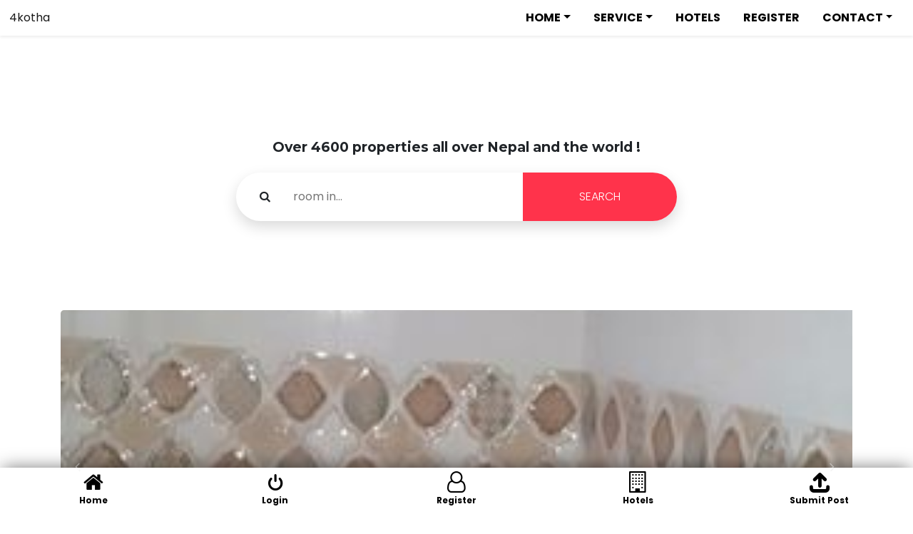

--- FILE ---
content_type: text/html; charset=UTF-8
request_url: http://www.4kotha.com/properties/2-rooms-with-kitchen-dining-for-rent-in-kadaghari/
body_size: 8977
content:
 
<!DOCTYPE html>
<html>
<head>


	<title>2 rooms with kitchen &#038; dining for rent in Kadaghari &#8211; चार कोठा</title>
<meta name='robots' content='max-image-preview:large' />
<link rel='dns-prefetch' href='//use.fontawesome.com' />
<link rel="alternate" type="application/rss+xml" title="चार कोठा &raquo; Feed" href="http://www.4kotha.com/feed/" />
<script type="text/javascript">
/* <![CDATA[ */
window._wpemojiSettings = {"baseUrl":"https:\/\/s.w.org\/images\/core\/emoji\/14.0.0\/72x72\/","ext":".png","svgUrl":"https:\/\/s.w.org\/images\/core\/emoji\/14.0.0\/svg\/","svgExt":".svg","source":{"concatemoji":"http:\/\/www.4kotha.com\/wp-includes\/js\/wp-emoji-release.min.js?ver=6.4.2"}};
/*! This file is auto-generated */
!function(i,n){var o,s,e;function c(e){try{var t={supportTests:e,timestamp:(new Date).valueOf()};sessionStorage.setItem(o,JSON.stringify(t))}catch(e){}}function p(e,t,n){e.clearRect(0,0,e.canvas.width,e.canvas.height),e.fillText(t,0,0);var t=new Uint32Array(e.getImageData(0,0,e.canvas.width,e.canvas.height).data),r=(e.clearRect(0,0,e.canvas.width,e.canvas.height),e.fillText(n,0,0),new Uint32Array(e.getImageData(0,0,e.canvas.width,e.canvas.height).data));return t.every(function(e,t){return e===r[t]})}function u(e,t,n){switch(t){case"flag":return n(e,"\ud83c\udff3\ufe0f\u200d\u26a7\ufe0f","\ud83c\udff3\ufe0f\u200b\u26a7\ufe0f")?!1:!n(e,"\ud83c\uddfa\ud83c\uddf3","\ud83c\uddfa\u200b\ud83c\uddf3")&&!n(e,"\ud83c\udff4\udb40\udc67\udb40\udc62\udb40\udc65\udb40\udc6e\udb40\udc67\udb40\udc7f","\ud83c\udff4\u200b\udb40\udc67\u200b\udb40\udc62\u200b\udb40\udc65\u200b\udb40\udc6e\u200b\udb40\udc67\u200b\udb40\udc7f");case"emoji":return!n(e,"\ud83e\udef1\ud83c\udffb\u200d\ud83e\udef2\ud83c\udfff","\ud83e\udef1\ud83c\udffb\u200b\ud83e\udef2\ud83c\udfff")}return!1}function f(e,t,n){var r="undefined"!=typeof WorkerGlobalScope&&self instanceof WorkerGlobalScope?new OffscreenCanvas(300,150):i.createElement("canvas"),a=r.getContext("2d",{willReadFrequently:!0}),o=(a.textBaseline="top",a.font="600 32px Arial",{});return e.forEach(function(e){o[e]=t(a,e,n)}),o}function t(e){var t=i.createElement("script");t.src=e,t.defer=!0,i.head.appendChild(t)}"undefined"!=typeof Promise&&(o="wpEmojiSettingsSupports",s=["flag","emoji"],n.supports={everything:!0,everythingExceptFlag:!0},e=new Promise(function(e){i.addEventListener("DOMContentLoaded",e,{once:!0})}),new Promise(function(t){var n=function(){try{var e=JSON.parse(sessionStorage.getItem(o));if("object"==typeof e&&"number"==typeof e.timestamp&&(new Date).valueOf()<e.timestamp+604800&&"object"==typeof e.supportTests)return e.supportTests}catch(e){}return null}();if(!n){if("undefined"!=typeof Worker&&"undefined"!=typeof OffscreenCanvas&&"undefined"!=typeof URL&&URL.createObjectURL&&"undefined"!=typeof Blob)try{var e="postMessage("+f.toString()+"("+[JSON.stringify(s),u.toString(),p.toString()].join(",")+"));",r=new Blob([e],{type:"text/javascript"}),a=new Worker(URL.createObjectURL(r),{name:"wpTestEmojiSupports"});return void(a.onmessage=function(e){c(n=e.data),a.terminate(),t(n)})}catch(e){}c(n=f(s,u,p))}t(n)}).then(function(e){for(var t in e)n.supports[t]=e[t],n.supports.everything=n.supports.everything&&n.supports[t],"flag"!==t&&(n.supports.everythingExceptFlag=n.supports.everythingExceptFlag&&n.supports[t]);n.supports.everythingExceptFlag=n.supports.everythingExceptFlag&&!n.supports.flag,n.DOMReady=!1,n.readyCallback=function(){n.DOMReady=!0}}).then(function(){return e}).then(function(){var e;n.supports.everything||(n.readyCallback(),(e=n.source||{}).concatemoji?t(e.concatemoji):e.wpemoji&&e.twemoji&&(t(e.twemoji),t(e.wpemoji)))}))}((window,document),window._wpemojiSettings);
/* ]]> */
</script>
<link rel='stylesheet' id='formidable-css' href='http://www.4kotha.com/wp-content/plugins/formidable/css/formidableforms.css?ver=119919' type='text/css' media='all' />
<style id='wp-emoji-styles-inline-css' type='text/css'>

	img.wp-smiley, img.emoji {
		display: inline !important;
		border: none !important;
		box-shadow: none !important;
		height: 1em !important;
		width: 1em !important;
		margin: 0 0.07em !important;
		vertical-align: -0.1em !important;
		background: none !important;
		padding: 0 !important;
	}
</style>
<link rel='stylesheet' id='wp-block-library-css' href='http://www.4kotha.com/wp-includes/css/dist/block-library/style.min.css?ver=6.4.2' type='text/css' media='all' />
<style id='classic-theme-styles-inline-css' type='text/css'>
/*! This file is auto-generated */
.wp-block-button__link{color:#fff;background-color:#32373c;border-radius:9999px;box-shadow:none;text-decoration:none;padding:calc(.667em + 2px) calc(1.333em + 2px);font-size:1.125em}.wp-block-file__button{background:#32373c;color:#fff;text-decoration:none}
</style>
<style id='global-styles-inline-css' type='text/css'>
body{--wp--preset--color--black: #000000;--wp--preset--color--cyan-bluish-gray: #abb8c3;--wp--preset--color--white: #ffffff;--wp--preset--color--pale-pink: #f78da7;--wp--preset--color--vivid-red: #cf2e2e;--wp--preset--color--luminous-vivid-orange: #ff6900;--wp--preset--color--luminous-vivid-amber: #fcb900;--wp--preset--color--light-green-cyan: #7bdcb5;--wp--preset--color--vivid-green-cyan: #00d084;--wp--preset--color--pale-cyan-blue: #8ed1fc;--wp--preset--color--vivid-cyan-blue: #0693e3;--wp--preset--color--vivid-purple: #9b51e0;--wp--preset--gradient--vivid-cyan-blue-to-vivid-purple: linear-gradient(135deg,rgba(6,147,227,1) 0%,rgb(155,81,224) 100%);--wp--preset--gradient--light-green-cyan-to-vivid-green-cyan: linear-gradient(135deg,rgb(122,220,180) 0%,rgb(0,208,130) 100%);--wp--preset--gradient--luminous-vivid-amber-to-luminous-vivid-orange: linear-gradient(135deg,rgba(252,185,0,1) 0%,rgba(255,105,0,1) 100%);--wp--preset--gradient--luminous-vivid-orange-to-vivid-red: linear-gradient(135deg,rgba(255,105,0,1) 0%,rgb(207,46,46) 100%);--wp--preset--gradient--very-light-gray-to-cyan-bluish-gray: linear-gradient(135deg,rgb(238,238,238) 0%,rgb(169,184,195) 100%);--wp--preset--gradient--cool-to-warm-spectrum: linear-gradient(135deg,rgb(74,234,220) 0%,rgb(151,120,209) 20%,rgb(207,42,186) 40%,rgb(238,44,130) 60%,rgb(251,105,98) 80%,rgb(254,248,76) 100%);--wp--preset--gradient--blush-light-purple: linear-gradient(135deg,rgb(255,206,236) 0%,rgb(152,150,240) 100%);--wp--preset--gradient--blush-bordeaux: linear-gradient(135deg,rgb(254,205,165) 0%,rgb(254,45,45) 50%,rgb(107,0,62) 100%);--wp--preset--gradient--luminous-dusk: linear-gradient(135deg,rgb(255,203,112) 0%,rgb(199,81,192) 50%,rgb(65,88,208) 100%);--wp--preset--gradient--pale-ocean: linear-gradient(135deg,rgb(255,245,203) 0%,rgb(182,227,212) 50%,rgb(51,167,181) 100%);--wp--preset--gradient--electric-grass: linear-gradient(135deg,rgb(202,248,128) 0%,rgb(113,206,126) 100%);--wp--preset--gradient--midnight: linear-gradient(135deg,rgb(2,3,129) 0%,rgb(40,116,252) 100%);--wp--preset--font-size--small: 13px;--wp--preset--font-size--medium: 20px;--wp--preset--font-size--large: 36px;--wp--preset--font-size--x-large: 42px;--wp--preset--spacing--20: 0.44rem;--wp--preset--spacing--30: 0.67rem;--wp--preset--spacing--40: 1rem;--wp--preset--spacing--50: 1.5rem;--wp--preset--spacing--60: 2.25rem;--wp--preset--spacing--70: 3.38rem;--wp--preset--spacing--80: 5.06rem;--wp--preset--shadow--natural: 6px 6px 9px rgba(0, 0, 0, 0.2);--wp--preset--shadow--deep: 12px 12px 50px rgba(0, 0, 0, 0.4);--wp--preset--shadow--sharp: 6px 6px 0px rgba(0, 0, 0, 0.2);--wp--preset--shadow--outlined: 6px 6px 0px -3px rgba(255, 255, 255, 1), 6px 6px rgba(0, 0, 0, 1);--wp--preset--shadow--crisp: 6px 6px 0px rgba(0, 0, 0, 1);}:where(.is-layout-flex){gap: 0.5em;}:where(.is-layout-grid){gap: 0.5em;}body .is-layout-flow > .alignleft{float: left;margin-inline-start: 0;margin-inline-end: 2em;}body .is-layout-flow > .alignright{float: right;margin-inline-start: 2em;margin-inline-end: 0;}body .is-layout-flow > .aligncenter{margin-left: auto !important;margin-right: auto !important;}body .is-layout-constrained > .alignleft{float: left;margin-inline-start: 0;margin-inline-end: 2em;}body .is-layout-constrained > .alignright{float: right;margin-inline-start: 2em;margin-inline-end: 0;}body .is-layout-constrained > .aligncenter{margin-left: auto !important;margin-right: auto !important;}body .is-layout-constrained > :where(:not(.alignleft):not(.alignright):not(.alignfull)){max-width: var(--wp--style--global--content-size);margin-left: auto !important;margin-right: auto !important;}body .is-layout-constrained > .alignwide{max-width: var(--wp--style--global--wide-size);}body .is-layout-flex{display: flex;}body .is-layout-flex{flex-wrap: wrap;align-items: center;}body .is-layout-flex > *{margin: 0;}body .is-layout-grid{display: grid;}body .is-layout-grid > *{margin: 0;}:where(.wp-block-columns.is-layout-flex){gap: 2em;}:where(.wp-block-columns.is-layout-grid){gap: 2em;}:where(.wp-block-post-template.is-layout-flex){gap: 1.25em;}:where(.wp-block-post-template.is-layout-grid){gap: 1.25em;}.has-black-color{color: var(--wp--preset--color--black) !important;}.has-cyan-bluish-gray-color{color: var(--wp--preset--color--cyan-bluish-gray) !important;}.has-white-color{color: var(--wp--preset--color--white) !important;}.has-pale-pink-color{color: var(--wp--preset--color--pale-pink) !important;}.has-vivid-red-color{color: var(--wp--preset--color--vivid-red) !important;}.has-luminous-vivid-orange-color{color: var(--wp--preset--color--luminous-vivid-orange) !important;}.has-luminous-vivid-amber-color{color: var(--wp--preset--color--luminous-vivid-amber) !important;}.has-light-green-cyan-color{color: var(--wp--preset--color--light-green-cyan) !important;}.has-vivid-green-cyan-color{color: var(--wp--preset--color--vivid-green-cyan) !important;}.has-pale-cyan-blue-color{color: var(--wp--preset--color--pale-cyan-blue) !important;}.has-vivid-cyan-blue-color{color: var(--wp--preset--color--vivid-cyan-blue) !important;}.has-vivid-purple-color{color: var(--wp--preset--color--vivid-purple) !important;}.has-black-background-color{background-color: var(--wp--preset--color--black) !important;}.has-cyan-bluish-gray-background-color{background-color: var(--wp--preset--color--cyan-bluish-gray) !important;}.has-white-background-color{background-color: var(--wp--preset--color--white) !important;}.has-pale-pink-background-color{background-color: var(--wp--preset--color--pale-pink) !important;}.has-vivid-red-background-color{background-color: var(--wp--preset--color--vivid-red) !important;}.has-luminous-vivid-orange-background-color{background-color: var(--wp--preset--color--luminous-vivid-orange) !important;}.has-luminous-vivid-amber-background-color{background-color: var(--wp--preset--color--luminous-vivid-amber) !important;}.has-light-green-cyan-background-color{background-color: var(--wp--preset--color--light-green-cyan) !important;}.has-vivid-green-cyan-background-color{background-color: var(--wp--preset--color--vivid-green-cyan) !important;}.has-pale-cyan-blue-background-color{background-color: var(--wp--preset--color--pale-cyan-blue) !important;}.has-vivid-cyan-blue-background-color{background-color: var(--wp--preset--color--vivid-cyan-blue) !important;}.has-vivid-purple-background-color{background-color: var(--wp--preset--color--vivid-purple) !important;}.has-black-border-color{border-color: var(--wp--preset--color--black) !important;}.has-cyan-bluish-gray-border-color{border-color: var(--wp--preset--color--cyan-bluish-gray) !important;}.has-white-border-color{border-color: var(--wp--preset--color--white) !important;}.has-pale-pink-border-color{border-color: var(--wp--preset--color--pale-pink) !important;}.has-vivid-red-border-color{border-color: var(--wp--preset--color--vivid-red) !important;}.has-luminous-vivid-orange-border-color{border-color: var(--wp--preset--color--luminous-vivid-orange) !important;}.has-luminous-vivid-amber-border-color{border-color: var(--wp--preset--color--luminous-vivid-amber) !important;}.has-light-green-cyan-border-color{border-color: var(--wp--preset--color--light-green-cyan) !important;}.has-vivid-green-cyan-border-color{border-color: var(--wp--preset--color--vivid-green-cyan) !important;}.has-pale-cyan-blue-border-color{border-color: var(--wp--preset--color--pale-cyan-blue) !important;}.has-vivid-cyan-blue-border-color{border-color: var(--wp--preset--color--vivid-cyan-blue) !important;}.has-vivid-purple-border-color{border-color: var(--wp--preset--color--vivid-purple) !important;}.has-vivid-cyan-blue-to-vivid-purple-gradient-background{background: var(--wp--preset--gradient--vivid-cyan-blue-to-vivid-purple) !important;}.has-light-green-cyan-to-vivid-green-cyan-gradient-background{background: var(--wp--preset--gradient--light-green-cyan-to-vivid-green-cyan) !important;}.has-luminous-vivid-amber-to-luminous-vivid-orange-gradient-background{background: var(--wp--preset--gradient--luminous-vivid-amber-to-luminous-vivid-orange) !important;}.has-luminous-vivid-orange-to-vivid-red-gradient-background{background: var(--wp--preset--gradient--luminous-vivid-orange-to-vivid-red) !important;}.has-very-light-gray-to-cyan-bluish-gray-gradient-background{background: var(--wp--preset--gradient--very-light-gray-to-cyan-bluish-gray) !important;}.has-cool-to-warm-spectrum-gradient-background{background: var(--wp--preset--gradient--cool-to-warm-spectrum) !important;}.has-blush-light-purple-gradient-background{background: var(--wp--preset--gradient--blush-light-purple) !important;}.has-blush-bordeaux-gradient-background{background: var(--wp--preset--gradient--blush-bordeaux) !important;}.has-luminous-dusk-gradient-background{background: var(--wp--preset--gradient--luminous-dusk) !important;}.has-pale-ocean-gradient-background{background: var(--wp--preset--gradient--pale-ocean) !important;}.has-electric-grass-gradient-background{background: var(--wp--preset--gradient--electric-grass) !important;}.has-midnight-gradient-background{background: var(--wp--preset--gradient--midnight) !important;}.has-small-font-size{font-size: var(--wp--preset--font-size--small) !important;}.has-medium-font-size{font-size: var(--wp--preset--font-size--medium) !important;}.has-large-font-size{font-size: var(--wp--preset--font-size--large) !important;}.has-x-large-font-size{font-size: var(--wp--preset--font-size--x-large) !important;}
.wp-block-navigation a:where(:not(.wp-element-button)){color: inherit;}
:where(.wp-block-post-template.is-layout-flex){gap: 1.25em;}:where(.wp-block-post-template.is-layout-grid){gap: 1.25em;}
:where(.wp-block-columns.is-layout-flex){gap: 2em;}:where(.wp-block-columns.is-layout-grid){gap: 2em;}
.wp-block-pullquote{font-size: 1.5em;line-height: 1.6;}
</style>
<link rel='stylesheet' id='mmtre_bootstrap-css' href='http://www.4kotha.com/wp-content/plugins/rental/assets/css/bootstrap.min.css?ver=5.0.0' type='text/css' media='all' />
<link rel='stylesheet' id='mmtre_fe_dashbar-css' href='http://www.4kotha.com/wp-content/plugins/rental/assets/css/mmtre-fe-dashbar.css?ver=3.2.0' type='text/css' media='all' />
<link rel='stylesheet' id='wp-faq-public-style-css' href='http://www.4kotha.com/wp-content/plugins/sp-faq/assets/css/wp-faq-public.css?ver=3.9.3' type='text/css' media='all' />
<link rel='stylesheet' id='bootstrap-css' href='http://www.4kotha.com/wp-content/themes/rentalmomotheme/css/bootstrap.min.css?ver=6.4.2' type='text/css' media='all' />
<link rel='stylesheet' id='load-fa-css' href='https://use.fontawesome.com/releases/v5.5.0/css/all.css?ver=6.4.2' type='text/css' media='all' />
<link rel='stylesheet' id='mmtre_custom_icons-css' href='http://www.4kotha.com/wp-content/plugins/rental/assets/css/mmtre-icons.css?ver=3.2.0' type='text/css' media='all' />
<link rel='stylesheet' id='mmtre_select2-css' href='http://www.4kotha.com/wp-content/plugins/rental/assets/css/select2.min.css?ver=4.1.0' type='text/css' media='all' />
<link rel='stylesheet' id='mmtre_trumbowyg-css' href='http://www.4kotha.com/wp-content/plugins/rental/assets/css/trumbowyg.min.css?ver=2.21.0' type='text/css' media='all' />
<link rel='stylesheet' id='mmtre_frontend-css' href='http://www.4kotha.com/wp-content/plugins/rental/assets/css/mmtre-frontend.css?ver=3.2.0' type='text/css' media='all' />
<link rel='stylesheet' id='mmtre_lightslider_css-css' href='http://www.4kotha.com/wp-content/plugins/rental/assets/css/lightslider.css?ver=3.2.0' type='text/css' media='all' />
<link rel='stylesheet' id='style-css' href='http://www.4kotha.com/wp-content/themes/rentalmomotheme/style.css?ver=6.4.2' type='text/css' media='all' />
<script type="text/javascript" src="http://www.4kotha.com/wp-includes/js/jquery/jquery.min.js?ver=3.7.1" id="jquery-core-js"></script>
<script type="text/javascript" src="http://www.4kotha.com/wp-includes/js/jquery/jquery-migrate.min.js?ver=3.4.1" id="jquery-migrate-js"></script>
<link rel="https://api.w.org/" href="http://www.4kotha.com/wp-json/" /><link rel="alternate" type="application/json" href="http://www.4kotha.com/wp-json/wp/v2/mmtre_properties/12874" /><link rel="EditURI" type="application/rsd+xml" title="RSD" href="http://www.4kotha.com/xmlrpc.php?rsd" />
<meta name="generator" content="WordPress 6.4.2" />
<link rel="canonical" href="http://www.4kotha.com/properties/2-rooms-with-kitchen-dining-for-rent-in-kadaghari/" />
<link rel='shortlink' href='http://www.4kotha.com/?p=12874' />
<link rel="alternate" type="application/json+oembed" href="http://www.4kotha.com/wp-json/oembed/1.0/embed?url=http%3A%2F%2Fwww.4kotha.com%2Fproperties%2F2-rooms-with-kitchen-dining-for-rent-in-kadaghari%2F" />
<link rel="alternate" type="text/xml+oembed" href="http://www.4kotha.com/wp-json/oembed/1.0/embed?url=http%3A%2F%2Fwww.4kotha.com%2Fproperties%2F2-rooms-with-kitchen-dining-for-rent-in-kadaghari%2F&#038;format=xml" />
<!-- Google Tag Manager -->
<script>(function(w,d,s,l,i){w[l]=w[l]||[];w[l].push({'gtm.start':
new Date().getTime(),event:'gtm.js'});var f=d.getElementsByTagName(s)[0],
j=d.createElement(s),dl=l!='dataLayer'?'&l='+l:'';j.async=true;j.src=
'https://www.googletagmanager.com/gtm.js?id='+i+dl;f.parentNode.insertBefore(j,f);
})(window,document,'script','dataLayer','GTM-MJLV6QNT');</script>
<!-- End Google Tag Manager -->

	<meta property="fb:pages" content="154238951794530" />
	<meta charset="UTF-8" />
	<meta name="viewport" content="width=device-width, initial-scale=1, shrink-to-fit=no">
	<link rel="stylesheet" type="text/css" href="http://www.4kotha.com/wp-content/themes/rentalmomotheme/style.css">

	<!-- <link href="https://fonts.googleapis.com/css2?family=Poppins:wght@300;500;600;700;800&display=swap" rel="stylesheet">
	<link href="https://fonts.googleapis.com/css2?family=Montserrat:wght@700&display=swap" rel="stylesheet">
	<link href="https://fonts.googleapis.com/css2?family=Roboto:wght@700&display=swap" rel="stylesheet">
	<link href="https://fonts.googleapis.com/css2?family=Raleway&family=Roboto&family=Roboto+Condensed:wght@700&display=swap" rel="stylesheet"> -->
<!-- Facebook Pixel Code -->
<script>
!function(f,b,e,v,n,t,s)
{if(f.fbq)return;n=f.fbq=function(){n.callMethod?
n.callMethod.apply(n,arguments):n.queue.push(arguments)};
if(!f._fbq)f._fbq=n;n.push=n;n.loaded=!0;n.version='2.0';
n.queue=[];t=b.createElement(e);t.async=!0;
t.src=v;s=b.getElementsByTagName(e)[0];
s.parentNode.insertBefore(t,s)}(window, document,'script',
'https://connect.facebook.net/en_US/fbevents.js');
fbq('init', '302461723925172');
fbq('track', 'PageView');
</script>
<noscript><img height="1" width="1" style="display:none"
src="https://www.facebook.com/tr?id=302461723925172&ev=PageView&noscript=1"
/></noscript>
<!-- End Facebook Pixel Code -->


<!-- Google tag (gtag.js) event -->
<script>
  gtag('event', 'conversion_event_page_view_1', {
    // <event_parameters>
  });
</script>

	</head>
<body class="mmtre_properties-template-default single single-mmtre_properties postid-12874 d-flex flex-column">
	<!-- Google Tag Manager (noscript) -->
<noscript><iframe src="https://www.googletagmanager.com/ns.html?id=GTM-MJLV6QNT"
height="0" width="0" style="display:none;visibility:hidden"></iframe></noscript>
<!-- End Google Tag Manager (noscript) -->

	<div class="container-fluid">
		<header class="shadow-sm">
    <nav class="navbar navbar-expand-lg navbar-light bg-light custom-header-nav">
        <a class="navbar-brand" href="http://www.4kotha.com">4kotha</a>

        <div class="navigation-wrapper" id="navbarNavDropdown">
            <ul id="menu-header-top" class="navbar-nav ml-auto" itemscope itemtype="http://www.schema.org/SiteNavigationElement"><li  id="menu-item-68214" class="menu-item menu-item-type-custom menu-item-object-custom menu-item-has-children dropdown menu-item-68214 nav-item"><a href="#" data-toggle="dropdown" aria-haspopup="true" aria-expanded="false" class="dropdown-toggle nav-link" id="menu-item-dropdown-68214"><span itemprop="name">HOME</span></a>
<ul class="dropdown-menu" aria-labelledby="menu-item-dropdown-68214">
	<li  id="menu-item-18" class="menu-item menu-item-type-post_type menu-item-object-page menu-item-home menu-item-18 nav-item"><a itemprop="url" href="http://www.4kotha.com/" class="dropdown-item"><span itemprop="name">Homepage</span></a></li>
	<li  id="menu-item-65572" class="menu-item menu-item-type-post_type menu-item-object-page menu-item-65572 nav-item"><a itemprop="url" href="http://www.4kotha.com/apartments/" class="dropdown-item"><span itemprop="name">Apartments</span></a></li>
	<li  id="menu-item-65736" class="menu-item menu-item-type-post_type menu-item-object-page menu-item-65736 nav-item"><a itemprop="url" href="http://www.4kotha.com/office-space/" class="dropdown-item"><span itemprop="name">Office Space</span></a></li>
	<li  id="menu-item-65649" class="menu-item menu-item-type-post_type menu-item-object-page menu-item-65649 nav-item"><a itemprop="url" href="http://www.4kotha.com/house-3/" class="dropdown-item"><span itemprop="name">House</span></a></li>
	<li  id="menu-item-65586" class="menu-item menu-item-type-post_type menu-item-object-page menu-item-65586 nav-item"><a itemprop="url" href="http://www.4kotha.com/jagga/" class="dropdown-item"><span itemprop="name">Jagga</span></a></li>
	<li  id="menu-item-65588" class="menu-item menu-item-type-post_type menu-item-object-page menu-item-65588 nav-item"><a itemprop="url" href="http://www.4kotha.com/shutters/" class="dropdown-item"><span itemprop="name">Shutters</span></a></li>
	<li  id="menu-item-54811" class="menu-item menu-item-type-post_type menu-item-object-page menu-item-54811 nav-item"><a itemprop="url" href="http://www.4kotha.com/shop/" class="dropdown-item"><span itemprop="name">SHOP</span></a></li>
</ul>
</li>
<li  id="menu-item-68084" class="menu-item menu-item-type-custom menu-item-object-custom menu-item-has-children dropdown menu-item-68084 nav-item"><a href="#" data-toggle="dropdown" aria-haspopup="true" aria-expanded="false" class="dropdown-toggle nav-link" id="menu-item-dropdown-68084"><span itemprop="name">SERVICE</span></a>
<ul class="dropdown-menu" aria-labelledby="menu-item-dropdown-68084">
	<li  id="menu-item-1009" class="menu-item menu-item-type-post_type menu-item-object-page menu-item-1009 nav-item"><a itemprop="url" href="http://www.4kotha.com/membership/" class="dropdown-item"><span itemprop="name">Membership</span></a></li>
	<li  id="menu-item-1019" class="menu-item menu-item-type-post_type menu-item-object-page menu-item-1019 nav-item"><a itemprop="url" href="http://www.4kotha.com/dedicated/" class="dropdown-item"><span itemprop="name">Dedicated</span></a></li>
	<li  id="menu-item-22149" class="menu-item menu-item-type-post_type menu-item-object-page menu-item-22149 nav-item"><a itemprop="url" href="http://www.4kotha.com/payperproperty/" class="dropdown-item"><span itemprop="name">payperproperty</span></a></li>
</ul>
</li>
<li  id="menu-item-26789" class="menu-item menu-item-type-post_type menu-item-object-page menu-item-26789 nav-item"><a itemprop="url" href="http://www.4kotha.com/hotel/" class="nav-link"><span itemprop="name">HOTELS</span></a></li>
<li  id="menu-item-21" class="menu-item menu-item-type-post_type menu-item-object-page menu-item-21 nav-item"><a itemprop="url" href="http://www.4kotha.com/register/" class="nav-link"><span itemprop="name">REGISTER</span></a></li>
<li  id="menu-item-38597" class="menu-item menu-item-type-post_type menu-item-object-page menu-item-has-children dropdown menu-item-38597 nav-item"><a href="http://www.4kotha.com/contact-info/" data-toggle="dropdown" aria-haspopup="true" aria-expanded="false" class="dropdown-toggle nav-link" id="menu-item-dropdown-38597"><span itemprop="name">CONTACT</span></a>
<ul class="dropdown-menu" aria-labelledby="menu-item-dropdown-38597">
	<li  id="menu-item-6241" class="menu-item menu-item-type-post_type menu-item-object-page dropdown menu-item-6241 nav-item"><a itemprop="url" href="http://www.4kotha.com/faqs/" class="dropdown-item"><span itemprop="name">FAQs</span></a></li>
</ul>
</li>
</ul>        </div>
    </nav>
</header>		<div class="mmtre-container">
			<div class="mmtre-search-header text-center">
				<div class="container">
					<div class="row mmt-row">
						<div class="col-xl-9 mx-auto">
							<span class="mmtre-header-h1 mb-4">
								Over 4600 properties all over Nepal and the world !							</span>
						</div>
						<div class="col-md-10 col-lg-8 col-xl-7 mx-auto">
							<form role="search" action="http://www.4kotha.com/" method="get" id="searchform">
								<div class="inner-form">
									<div class="input-field first-wrap">
										<div class="svg-wrapper">
											<!-- <svg xmlns="http://www.w3.org/2000/svg" width="24" height="24" viewBox="0 0 24 24">
												<path d="M15.5 14h-.79l-.28-.27C15.41 12.59 16 11.11 16 9.5 16 5.91 13.09 3 9.5 3S3 5.91 3 9.5 5.91 16 9.5 16c1.61 0 3.09-.59 4.23-1.57l.27.28v.79l5 4.99L20.49 19l-4.99-5zm-6 0C7.01 14 5 11.99 5 9.5S7.01 5 9.5 5 14 7.01 14 9.5 11.99 14 9.5 14z"></path>
											</svg> -->
											<i class="kgarne-iconsearch"></i>
										</div>
										<input type="hidden" name="post_type" value="mmtre_properties" />
										<input id="search" name="s" type="text" placeholder="room in...">
									</div>
									<div class="input-field second-wrap">
										<button class="btn-search" type="submit">
											SEARCH										</button>
									</div>
								</div>
							</form>
						</div>
					</div>
				</div>
			</div>
		</div>
		<div class="mmtre-container mmtre-single">
	<div class="mmtre-properties-listing container">
								<div class="mmtre-carousel-container">
			<ul class="mmtre-popbox-carousel">
									<li data-thumb="http://www.4kotha.com/wp-content/uploads/2022/03/kd3-150x150.jpg"
						data-src="http://www.4kotha.com/wp-content/uploads/2022/03/kd3-150x150.jpg">
					<img src="http://www.4kotha.com/wp-content/uploads/2022/03/kd3.jpg" />
					</li>
									<li data-thumb="http://www.4kotha.com/wp-content/uploads/2022/03/kd2-1-150x150.jpg"
						data-src="http://www.4kotha.com/wp-content/uploads/2022/03/kd2-1-150x150.jpg">
					<img src="http://www.4kotha.com/wp-content/uploads/2022/03/kd2-1.jpg" />
					</li>
									<li data-thumb="http://www.4kotha.com/wp-content/uploads/2022/03/kd1-150x150.jpg"
						data-src="http://www.4kotha.com/wp-content/uploads/2022/03/kd1-150x150.jpg">
					<img src="http://www.4kotha.com/wp-content/uploads/2022/03/kd1.jpg" />
					</li>
									<li data-thumb="http://www.4kotha.com/wp-content/uploads/2022/03/ka1-4-150x150.jpeg"
						data-src="http://www.4kotha.com/wp-content/uploads/2022/03/ka1-4-150x150.jpeg">
					<img src="http://www.4kotha.com/wp-content/uploads/2022/03/ka1-4.jpeg" />
					</li>
									<li data-thumb="http://www.4kotha.com/wp-content/uploads/2022/03/ka2-4-150x150.jpeg"
						data-src="http://www.4kotha.com/wp-content/uploads/2022/03/ka2-4-150x150.jpeg">
					<img src="http://www.4kotha.com/wp-content/uploads/2022/03/ka2-4.jpeg" />
					</li>
									<li data-thumb="http://www.4kotha.com/wp-content/uploads/2022/03/ka3-4-150x150.jpeg"
						data-src="http://www.4kotha.com/wp-content/uploads/2022/03/ka3-4-150x150.jpeg">
					<img src="http://www.4kotha.com/wp-content/uploads/2022/03/ka3-4.jpeg" />
					</li>
									<li data-thumb="http://www.4kotha.com/wp-content/uploads/2022/03/ka4-4-150x150.jpeg"
						data-src="http://www.4kotha.com/wp-content/uploads/2022/03/ka4-4-150x150.jpeg">
					<img src="http://www.4kotha.com/wp-content/uploads/2022/03/ka4-4.jpeg" />
					</li>
							</ul>
		</div>
		<script>
		jQuery(document).ready(function($) {
			/* var slider = $('.mmtre-popbox-carousel').lightSlider();
			if (slider.length) {
				slider.destroy();
			}
			$(".mmtre-popbox-carousel").lightSlider({
				gallery:true,
				item:1,
				loop:true,
				auto: false,
				thumbItem:,
				slideMargin:0,
				enableDrag: false,
				prevHtml: '<i class="kgarne-iconprev"></i>',
				nextHtml: '<i class="kgarne-iconprev"></i>',
				keyPress: true,
				currentPagerPosition: 'left',
				/* onSliderLoad: function(el) {
					el.lightGallery({
						selector: '.mmtre-popbox-carousel .lslide'
					});
				}   */ 
			/*}); */
		}); 
		</script>
						<div class="mmtre-single-popbox-content">
			<h1>
				2 rooms with kitchen &#038; dining for rent in Kadaghari			</h1>
							<div class="row mmtre-pb-row">
										<div class="col mmtre-col-left mmtre-col-bold">
						<span class="mmtre-col-inside"><i class="kgarne-iconlocation"></i><a class="mmtre-location-link-card" href="http://www.4kotha.com/?post_type=mmtre_properties&#038;s=Kadaghari%20">Kadaghari </a></span>					</div>
									</div>
								<div class="row mmtre-pb-row">
										<div class="col mmtre-col-left">
						<span class="mmtre-col-inside"><i class="kgarne-iconbed"></i>2 bed</span>					</div>
										<div class="col mmtre-col-left">
						<span class="mmtre-col-inside"><i class="kgarne-iconcouch-solid"></i>N/A</span>					</div>
										<div class="col mmtre-col-left">
						<span class="mmtre-col-inside"><i class="kgarne-iconfood"></i>1 Kitchen</span>					</div>
									</div>
								<div class="row mmtre-pb-row">
										<div class="col mmtre-col-left">
						<span class="mmtre-col-inside"><i class="kgarne-iconbath"></i>1 Toilet</span>					</div>
										<div class="col mmtre-col-left">
						<span class="mmtre-col-inside"><i class="kgarne-iconcab"></i> Bikes Parking</span>					</div>
										<div class="col mmtre-col-left">
						<span class="mmtre-col-inside"><i class="kgarne-icontint"></i>Water</span>					</div>
									</div>
								<div class="row mmtre-pb-row">
										<div class="col mmtre-col-left">
						<span class="mmtre-col-divider">Additional Info</span>					</div>
									</div>
								<div class="row mmtre-pb-row">
										<div class="col mmtre-col-left">
						<span class="mmtre-col-inside"><i class="kgarne-iconbuilding"></i>N/A</span>					</div>
										<div class="col mmtre-col-left">
											</div>
										<div class="col mmtre-col-left">
						<span class="mmtre-col-spacer"></span>					</div>
									</div>
								<div class="row mmtre-pb-row">
										<div class="col mmtre-col-left">
											</div>
										<div class="col mmtre-col-left">
											</div>
										<div class="col mmtre-col-left">
											</div>
									</div>
								<div class="row mmtre-pb-row">
										<div class="col mmtre-col-left">
						<span class="mmtre-col-inside"><i class="kgarne-icondirection-1"></i>N/A</span>					</div>
										<div class="col mmtre-col-left">
											</div>
									</div>
								<div class="row mmtre-pb-row">
										<div class="col mmtre-col-left">
						<span class="mmtre-col-divider">Contact Info</span>					</div>
									</div>
								<div class="row mmtre-pb-row">
							<div class="col">
			<span class="mmtre-member-only-status">
			Members Only			</span>
			<span class="mmtre-member-only-learnmore">
				<!-- <a href="http://www.4kotha.com/membership/">Learn about membership</a> -->
				01-4004678 / 01-4004679
			</span>
		</div>
						</div>
						</div>
			</div>
</div>
<!--footer nav-->
 
<footer class="footer">
	<div class="row pt-3">
		<div class="col"><i class="fas fa-home" style="color:#000;"></i></div>
		<div class="col"></div>
		<div class="col"><button class="btn-postjob" type="button" data-toggle="modal" data-target="#exampleModal2">Log In</button></div>
	</div>
</footer>



</div><!--end of container-->

		<footer class="mmtre-footer-dashbar">
			<div class="mmtre-footer-block row pt-0">
							<div class="col cp-sm-1">
				<button class="mmtre-footer-btn footer-home-btn" type="button">
					<a class="text-decoration-none text-reset border-0" href="http://www.4kotha.com">
						<span class="d-block"><i class="kgarne-iconhome"></i></span>
						<span class="d-block footer-text">Home</span>
					</a>
				</button>
			</div>
			<div class="col cp-sm-1">
				<button class="mmtre-footer-btn footer-btn-login" type="button">
					<span class="d-block"><i class="kgarne-iconpower"></i></span>
					<span class="d-block footer-text">Login</span>
				</button>
			</div>
			<div class="col cp-sm-1">
				<button class="mmtre-footer-btn footer-btn-register" type="button">
					<!-- <a href="http://www.4kotha.com/register/">	 -->
						<span class="d-block"><i class="kgarne-iconuser-o"></i></span>
						<span class="d-block footer-text">Register</span>
					<!-- </a> -->
				</button>
			</div>
			<div class="col cp-sm-1">
				<button class="mmtre-footer-btn" type="button">
					<a href="http://www.4kotha.com/hotel/">
						<span class="d-block"><i class="kgarne-iconbuilding"></i></span>
						<span class="d-block footer-text">Hotels</span>
					</a>
				</button>
			</div>
			<div class="col cp-sm-1">
				<button class="mmtre-footer-btn footer-btn-login" type="button">
					<!-- <a href="http://www.4kotha.com/post-property/"> -->
						<span class="d-block"><i class="kgarne-iconupload-4"></i></span>
						<span class="d-block footer-text">Submit Post</span>
					<!-- </a> -->
				</button>
			</div>
						</div>
		</footer>
				<div class="mmtre-message-box success">
			<span class="mmtre-mb-close"><i class="kgarne-iconcancel"></i></span>
			<div class="message-box-container">
			</div>
		</div>
		<div class="fade mmtre-single-popbox modal" id="mmtre-popbox" tabindex="-1" role="dialog" aria-hidden="true" data-task="" data-jid="">
			<div class="modal-dialog modal-dialog-centered mmtre-single-popbox-container" role="document">
				<div class="modal-content mmtre-popbox-content">
					<span class="close" data-bs-dismiss="modal" aria-label="Close">
						<i class="kgarne-iconcancel"></i>
					</span>
					<div class="mmtre-popbox-body">
					</div>
				</div>
			</div>
		</div>
		<div class="fade mmtre-popbox modal" id="mmtre-popbox" tabindex="-1" role="dialog" aria-hidden="true" data-task="" data-jid="">
			<div class="modal-dialog modal-dialog-centered mmtre-popbox-container" role="document">
				<div class="modal-content mmtre-popbox-content">
					<div class="mmtre-popbox-dual-holder">
						<div class="modal-header mmtre-popbox-header">
							<h2 class="modal-title mmtre-popbox-title"></h2>
							<span class="close" data-bs-dismiss="modal" aria-label="Close">
								<i class="kgarne-iconcancel"></i>
							</span>
						</div>
						<div class="mmtre-popbox-info"></div>
						<div class="modal-body mmtre-popbox-body">
						</div>
						<div class="modal-footer mmtre-popbox-footer">
						</div>
					</div>
				</div>
			</div>
		</div>
		<div class="fade mmtre-registration-popbox modal" id="mmtre-registration-popbox" tabindex="-1" role="dialog" aria-hidden="true" data-task="" data-jid="">
			<div class="modal-dialog modal-lg modal-dialog-centered mmtre-popbox-container" role="document">
				<div class="modal-content mmtre-popbox-content">
					<div class="mmtre-popbox-single-holder">
						<div class="modal-header mmtre-popbox-header">
							<h2 class="modal-title mmtre-popbox-title"></h2>
							<span class="close" data-bs-dismiss="modal" aria-label="Close">
								<i class="kgarne-iconcancel"></i>
							</span>
						</div>
						<div class="mmtre-popbox-info"></div>
						<div class="modal-body mmtre-popbox-body">
						</div>
						<div class="modal-footer border-top-0 mmtre-popbox-footer">
						</div>
					</div>
				</div>
			</div>
		</div>
		<script type="text/javascript" src="http://www.4kotha.com/wp-content/plugins/rental/assets/js/mmtre-fe-dashbar.js?ver=3.2.0" id="mmtre_fe_dashbar-js"></script>
<script type="text/javascript" src="http://www.4kotha.com/wp-content/themes/rentalmomotheme/js/bootstrap.min.js?ver=6.4.2" id="bootstrap-js-js"></script>
<script type="text/javascript" src="http://www.4kotha.com/wp-content/plugins/rental/assets/js/trumbowyg.min.js?ver=2.21.0" id="mmtre_trumbowyg-js"></script>
<script type="text/javascript" src="http://www.4kotha.com/wp-content/plugins/rental/assets/js/bootstrap.min.js?ver=5.0.0" id="mmtre_bootstrap-js"></script>
<script type="text/javascript" src="http://www.4kotha.com/wp-content/plugins/rental/assets/js/select2.min.js?ver=4.1.0" id="mmtre_select2-js"></script>
<script type="text/javascript" src="http://www.4kotha.com/wp-includes/js/jquery/ui/core.min.js?ver=1.13.2" id="jquery-ui-core-js"></script>
<script type="text/javascript" src="http://www.4kotha.com/wp-includes/js/jquery/ui/datepicker.min.js?ver=1.13.2" id="jquery-ui-datepicker-js"></script>
<script type="text/javascript" id="jquery-ui-datepicker-js-after">
/* <![CDATA[ */
jQuery(function(jQuery){jQuery.datepicker.setDefaults({"closeText":"Close","currentText":"Today","monthNames":["January","February","March","April","May","June","July","August","September","October","November","December"],"monthNamesShort":["Jan","Feb","Mar","Apr","May","Jun","Jul","Aug","Sep","Oct","Nov","Dec"],"nextText":"Next","prevText":"Previous","dayNames":["Sunday","Monday","Tuesday","Wednesday","Thursday","Friday","Saturday"],"dayNamesShort":["Sun","Mon","Tue","Wed","Thu","Fri","Sat"],"dayNamesMin":["S","M","T","W","T","F","S"],"dateFormat":"MM d, yy","firstDay":0,"isRTL":false});});
/* ]]> */
</script>
<script type="text/javascript" src="http://www.4kotha.com/wp-includes/js/dist/vendor/wp-polyfill-inert.min.js?ver=3.1.2" id="wp-polyfill-inert-js"></script>
<script type="text/javascript" src="http://www.4kotha.com/wp-includes/js/dist/vendor/regenerator-runtime.min.js?ver=0.14.0" id="regenerator-runtime-js"></script>
<script type="text/javascript" src="http://www.4kotha.com/wp-includes/js/dist/vendor/wp-polyfill.min.js?ver=3.15.0" id="wp-polyfill-js"></script>
<script type="text/javascript" src="http://www.4kotha.com/wp-includes/js/dist/hooks.min.js?ver=c6aec9a8d4e5a5d543a1" id="wp-hooks-js"></script>
<script type="text/javascript" src="http://www.4kotha.com/wp-includes/js/dist/i18n.min.js?ver=7701b0c3857f914212ef" id="wp-i18n-js"></script>
<script type="text/javascript" id="wp-i18n-js-after">
/* <![CDATA[ */
wp.i18n.setLocaleData( { 'text direction\u0004ltr': [ 'ltr' ] } );
/* ]]> */
</script>
<script type="text/javascript" id="mmtre_frontend-js-extra">
/* <![CDATA[ */
var mmtre_ajax = {"ajaxurl":"http:\/\/www.4kotha.com\/wp-admin\/admin-ajax.php","mmtre_ajax_nonce":"587ec37349","date_format":"MM dd, yy"};
/* ]]> */
</script>
<script type="text/javascript" src="http://www.4kotha.com/wp-content/plugins/rental/assets/js/mmtre-frontend.js?ver=1.0.0.2" id="mmtre_frontend-js"></script>
<script type="text/javascript" src="http://www.4kotha.com/wp-content/plugins/rental/assets/js/lightslider.js?ver=3.2.0" id="mmtre_lightslider_js-js"></script>
<script type="text/javascript" src="http://www.4kotha.com/wp-content/plugins/rental/assets/js/mmtre-hotel-frontend.js?ver=3.2.0" id="mmtre_frontend_hotel-js"></script>
<script>
document.addEventListener("DOMContentLoaded", function() {
    const dropdownLinks = document.querySelectorAll('.navbar-nav .dropdown-toggle');

    dropdownLinks.forEach(function(link) {
        link.addEventListener('click', function(e) {
            const url = this.getAttribute('href');
            
            // If it's a real URL and not just a placeholder
            if (url && url !== '#' && url !== '') {
                // Prevent the default Bootstrap dropdown toggle behavior
                e.preventDefault();
                e.stopPropagation();
                // Navigate to the page
                window.location.href = url;
            }
        });
    });
});
</script>


</body>
</html>

--- FILE ---
content_type: text/css
request_url: http://www.4kotha.com/wp-content/plugins/rental/assets/css/mmtre-icons.css?ver=3.2.0
body_size: 26413
content:
@font-face {
  font-family: 'kgarne';
  src: url('../font/kgarne.eot?95374634');
  src: url('../font/kgarne.eot?95374634#iefix') format('embedded-opentype'),
       url('../font/kgarne.woff2?95374634') format('woff2'),
       url('../font/kgarne.woff?95374634') format('woff'),
       url('../font/kgarne.ttf?95374634') format('truetype'),
       url('../font/kgarne.svg?95374634#kgarne') format('svg');
  font-weight: normal;
  font-style: normal;
}
/* Chrome hack: SVG is rendered more smooth in Windozze. 100% magic, uncomment if you need it. */
/* Note, that will break hinting! In other OS-es font will be not as sharp as it could be */
/*
@media screen and (-webkit-min-device-pixel-ratio:0) {
  @font-face {
    font-family: 'kgarne';
    src: url('../font/kgarne.svg?95374634#kgarne') format('svg');
  }
}
*/
 
 [class^="kgarne-icon"]:before, [class*=" kgarne-icon"]:before {
  font-family: "kgarne";
  font-style: normal;
  font-weight: normal;
  speak: never;
 
  display: inline-block;
  text-decoration: inherit;
  width: 1em;
  margin-right: .2em;
  text-align: center;
  /* opacity: .8; */
 
  /* For safety - reset parent styles, that can break glyph codes*/
  font-variant: normal;
  text-transform: none;
 
  /* fix buttons height, for twitter bootstrap */
  line-height: 1em;
 
  /* Animation center compensation - margins should be symmetric */
  /* remove if not needed */
  margin-left: .2em;
 
  /* you can be more comfortable with increased icons size */
  /* font-size: 120%; */
 
  /* Font smoothing. That was taken from TWBS */
  -webkit-font-smoothing: antialiased;
  -moz-osx-font-smoothing: grayscale;
 
  /* Uncomment for 3D effect */
  /* text-shadow: 1px 1px 1px rgba(127, 127, 127, 0.3); */
}
 
.kgarne-iconglass:before { content: '\e800'; } /* '' */
.kgarne-iconmusic:before { content: '\e801'; } /* '' */
.kgarne-iconsearch:before { content: '\e802'; } /* '' */
.kgarne-iconmail:before { content: '\e803'; } /* '' */
.kgarne-iconheart:before { content: '\e804'; } /* '' */
.kgarne-iconheart-empty:before { content: '\e805'; } /* '' */
.kgarne-iconstar:before { content: '\e806'; } /* '' */
.kgarne-iconstar-empty:before { content: '\e807'; } /* '' */
.kgarne-iconstar-half:before { content: '\e808'; } /* '' */
.kgarne-iconuser:before { content: '\e809'; } /* '' */
.kgarne-iconusers:before { content: '\e80a'; } /* '' */
.kgarne-iconvideo:before { content: '\e80b'; } /* '' */
.kgarne-iconvideocam:before { content: '\e80c'; } /* '' */
.kgarne-iconcamera:before { content: '\e80d'; } /* '' */
.kgarne-iconcamera-alt:before { content: '\e80e'; } /* '' */
.kgarne-iconth-large:before { content: '\e80f'; } /* '' */
.kgarne-iconth:before { content: '\e810'; } /* '' */
.kgarne-iconth-list:before { content: '\e811'; } /* '' */
.kgarne-iconok:before { content: '\e812'; } /* '' */
.kgarne-iconok-circled:before { content: '\e813'; } /* '' */
.kgarne-iconok-circled2:before { content: '\e814'; } /* '' */
.kgarne-iconcancel:before { content: '\e815'; } /* '' */
.kgarne-iconcancel-circled:before { content: '\e816'; } /* '' */
.kgarne-iconcancel-circled2:before { content: '\e817'; } /* '' */
.kgarne-iconplus:before { content: '\e818'; } /* '' */
.kgarne-iconplus-circled:before { content: '\e819'; } /* '' */
.kgarne-iconminus:before { content: '\e81a'; } /* '' */
.kgarne-iconminus-circled:before { content: '\e81b'; } /* '' */
.kgarne-iconhelp-circled:before { content: '\e81c'; } /* '' */
.kgarne-iconinfo-circled:before { content: '\e81d'; } /* '' */
.kgarne-iconhome:before { content: '\e81e'; } /* '' */
.kgarne-iconlink:before { content: '\e81f'; } /* '' */
.kgarne-iconattach:before { content: '\e820'; } /* '' */
.kgarne-iconlock:before { content: '\e821'; } /* '' */
.kgarne-iconlock-open:before { content: '\e822'; } /* '' */
.kgarne-iconpin:before { content: '\e823'; } /* '' */
.kgarne-iconeye:before { content: '\e824'; } /* '' */
.kgarne-iconeye-off:before { content: '\e825'; } /* '' */
.kgarne-icontag:before { content: '\e826'; } /* '' */
.kgarne-icontags:before { content: '\e827'; } /* '' */
.kgarne-iconbookmark:before { content: '\e828'; } /* '' */
.kgarne-iconflag:before { content: '\e829'; } /* '' */
.kgarne-iconthumbs-up:before { content: '\e82a'; } /* '' */
.kgarne-iconthumbs-down:before { content: '\e82b'; } /* '' */
.kgarne-icondownload:before { content: '\e82c'; } /* '' */
.kgarne-iconupload:before { content: '\e82d'; } /* '' */
.kgarne-iconforward:before { content: '\e82e'; } /* '' */
.kgarne-iconexport:before { content: '\e82f'; } /* '' */
.kgarne-iconpencil:before { content: '\e830'; } /* '' */
.kgarne-iconedit:before { content: '\e831'; } /* '' */
.kgarne-iconprint:before { content: '\e832'; } /* '' */
.kgarne-iconretweet:before { content: '\e833'; } /* '' */
.kgarne-iconcomment:before { content: '\e834'; } /* '' */
.kgarne-iconchat:before { content: '\e835'; } /* '' */
.kgarne-iconbell:before { content: '\e836'; } /* '' */
.kgarne-iconattention:before { content: '\e837'; } /* '' */
.kgarne-iconattention-circled:before { content: '\e838'; } /* '' */
.kgarne-iconlocation:before { content: '\e839'; } /* '' */
.kgarne-icontrash-empty:before { content: '\e83a'; } /* '' */
.kgarne-icondoc:before { content: '\e83b'; } /* '' */
.kgarne-iconfolder:before { content: '\e83c'; } /* '' */
.kgarne-iconfolder-open:before { content: '\e83d'; } /* '' */
.kgarne-iconphone:before { content: '\e83e'; } /* '' */
.kgarne-iconcog:before { content: '\e83f'; } /* '' */
.kgarne-iconcog-alt:before { content: '\e840'; } /* '' */
.kgarne-iconwrench:before { content: '\e841'; } /* '' */
.kgarne-iconbasket:before { content: '\e842'; } /* '' */
.kgarne-iconcalendar:before { content: '\e843'; } /* '' */
.kgarne-iconlogin:before { content: '\e844'; } /* '' */
.kgarne-iconlogout:before { content: '\e845'; } /* '' */
.kgarne-iconvolume-off:before { content: '\e846'; } /* '' */
.kgarne-iconvolume-down:before { content: '\e847'; } /* '' */
.kgarne-iconvolume-up:before { content: '\e848'; } /* '' */
.kgarne-iconheadphones:before { content: '\e849'; } /* '' */
.kgarne-iconclock:before { content: '\e84a'; } /* '' */
.kgarne-iconblock:before { content: '\e84b'; } /* '' */
.kgarne-iconresize-full:before { content: '\e84c'; } /* '' */
.kgarne-iconresize-small:before { content: '\e84d'; } /* '' */
.kgarne-iconresize-vertical:before { content: '\e84e'; } /* '' */
.kgarne-iconresize-horizontal:before { content: '\e84f'; } /* '' */
.kgarne-iconzoom-in:before { content: '\e850'; } /* '' */
.kgarne-iconzoom-out:before { content: '\e851'; } /* '' */
.kgarne-icondown-circled2:before { content: '\e852'; } /* '' */
.kgarne-iconup-circled2:before { content: '\e853'; } /* '' */
.kgarne-icondown-dir:before { content: '\e854'; } /* '' */
.kgarne-iconup-dir:before { content: '\e855'; } /* '' */
.kgarne-iconleft-dir:before { content: '\e856'; } /* '' */
.kgarne-iconright-dir:before { content: '\e857'; } /* '' */
.kgarne-icondown-open:before { content: '\e858'; } /* '' */
.kgarne-iconleft-open:before { content: '\e859'; } /* '' */
.kgarne-iconright-open:before { content: '\e85a'; } /* '' */
.kgarne-iconup-open:before { content: '\e85b'; } /* '' */
.kgarne-icondown-big:before { content: '\e85c'; } /* '' */
.kgarne-iconleft-big:before { content: '\e85d'; } /* '' */
.kgarne-iconright-big:before { content: '\e85e'; } /* '' */
.kgarne-iconup-big:before { content: '\e85f'; } /* '' */
.kgarne-iconright-hand:before { content: '\e860'; } /* '' */
.kgarne-iconleft-hand:before { content: '\e861'; } /* '' */
.kgarne-iconup-hand:before { content: '\e862'; } /* '' */
.kgarne-icondown-hand:before { content: '\e863'; } /* '' */
.kgarne-iconcw:before { content: '\e864'; } /* '' */
.kgarne-iconccw:before { content: '\e865'; } /* '' */
.kgarne-iconarrows-cw:before { content: '\e866'; } /* '' */
.kgarne-iconshuffle:before { content: '\e867'; } /* '' */
.kgarne-iconplay:before { content: '\e868'; } /* '' */
.kgarne-iconplay-circled2:before { content: '\e869'; } /* '' */
.kgarne-iconstop:before { content: '\e86a'; } /* '' */
.kgarne-iconpause:before { content: '\e86b'; } /* '' */
.kgarne-iconto-end:before { content: '\e86c'; } /* '' */
.kgarne-iconto-end-alt:before { content: '\e86d'; } /* '' */
.kgarne-iconto-start:before { content: '\e86e'; } /* '' */
.kgarne-iconto-start-alt:before { content: '\e86f'; } /* '' */
.kgarne-iconfast-fw:before { content: '\e870'; } /* '' */
.kgarne-iconfast-bw:before { content: '\e871'; } /* '' */
.kgarne-iconeject:before { content: '\e872'; } /* '' */
.kgarne-icontarget:before { content: '\e873'; } /* '' */
.kgarne-iconsignal:before { content: '\e874'; } /* '' */
.kgarne-iconaward:before { content: '\e875'; } /* '' */
.kgarne-iconinbox:before { content: '\e876'; } /* '' */
.kgarne-iconglobe:before { content: '\e877'; } /* '' */
.kgarne-iconcloud:before { content: '\e878'; } /* '' */
.kgarne-iconflash:before { content: '\e879'; } /* '' */
.kgarne-iconumbrella:before { content: '\e87a'; } /* '' */
.kgarne-iconflight:before { content: '\e87b'; } /* '' */
.kgarne-iconleaf:before { content: '\e87c'; } /* '' */
.kgarne-iconfont:before { content: '\e87d'; } /* '' */
.kgarne-iconbold:before { content: '\e87e'; } /* '' */
.kgarne-iconitalic:before { content: '\e87f'; } /* '' */
.kgarne-icontext-height:before { content: '\e880'; } /* '' */
.kgarne-icontext-width:before { content: '\e881'; } /* '' */
.kgarne-iconalign-left:before { content: '\e882'; } /* '' */
.kgarne-iconalign-center:before { content: '\e883'; } /* '' */
.kgarne-iconalign-right:before { content: '\e884'; } /* '' */
.kgarne-iconalign-justify:before { content: '\e885'; } /* '' */
.kgarne-iconlist:before { content: '\e886'; } /* '' */
.kgarne-iconindent-left:before { content: '\e887'; } /* '' */
.kgarne-iconindent-right:before { content: '\e888'; } /* '' */
.kgarne-iconscissors:before { content: '\e889'; } /* '' */
.kgarne-iconbriefcase:before { content: '\e88a'; } /* '' */
.kgarne-iconoff:before { content: '\e88b'; } /* '' */
.kgarne-iconroad:before { content: '\e88c'; } /* '' */
.kgarne-iconlist-alt:before { content: '\e88d'; } /* '' */
.kgarne-iconqrcode:before { content: '\e88e'; } /* '' */
.kgarne-iconbarcode:before { content: '\e88f'; } /* '' */
.kgarne-iconbook:before { content: '\e890'; } /* '' */
.kgarne-iconadjust:before { content: '\e891'; } /* '' */
.kgarne-icontint:before { content: '\e892'; } /* '' */
.kgarne-iconcheck:before { content: '\e893'; } /* '' */
.kgarne-iconasterisk:before { content: '\e894'; } /* '' */
.kgarne-icongift:before { content: '\e895'; } /* '' */
.kgarne-iconfire:before { content: '\e896'; } /* '' */
.kgarne-iconmagnet:before { content: '\e897'; } /* '' */
.kgarne-iconchart-bar:before { content: '\e898'; } /* '' */
.kgarne-iconcredit-card:before { content: '\e899'; } /* '' */
.kgarne-iconfloppy:before { content: '\e89a'; } /* '' */
.kgarne-iconmegaphone:before { content: '\e89b'; } /* '' */
.kgarne-iconkey:before { content: '\e89c'; } /* '' */
.kgarne-icontruck:before { content: '\e89d'; } /* '' */
.kgarne-iconhammer:before { content: '\e89e'; } /* '' */
.kgarne-iconlemon:before { content: '\e89f'; } /* '' */
.kgarne-iconnote:before { content: '\e8a0'; } /* '' */
.kgarne-iconnote-beamed:before { content: '\e8a1'; } /* '' */
.kgarne-iconmusic-1:before { content: '\e8a2'; } /* '' */
.kgarne-iconsearch-1:before { content: '\e8a3'; } /* '' */
.kgarne-iconflashlight:before { content: '\e8a4'; } /* '' */
.kgarne-iconmail-1:before { content: '\e8a5'; } /* '' */
.kgarne-iconheart-1:before { content: '\e8a6'; } /* '' */
.kgarne-iconheart-empty-1:before { content: '\e8a7'; } /* '' */
.kgarne-iconstar-1:before { content: '\e8a8'; } /* '' */
.kgarne-iconstar-empty-1:before { content: '\e8a9'; } /* '' */
.kgarne-iconuser-1:before { content: '\e8aa'; } /* '' */
.kgarne-iconusers-1:before { content: '\e8ab'; } /* '' */
.kgarne-iconuser-add:before { content: '\e8ac'; } /* '' */
.kgarne-iconvideo-1:before { content: '\e8ad'; } /* '' */
.kgarne-icontoilet-paper-solid:before { content: '\e8ae'; } /* '' */
.kgarne-iconcamera-1:before { content: '\e8af'; } /* '' */
.kgarne-iconlayout:before { content: '\e8b0'; } /* '' */
.kgarne-iconmenu-1:before { content: '\e8b1'; } /* '' */
.kgarne-iconcheck-1:before { content: '\e8b2'; } /* '' */
.kgarne-iconcancel-1:before { content: '\e8b3'; } /* '' */
.kgarne-iconcancel-circled-1:before { content: '\e8b4'; } /* '' */
.kgarne-iconcancel-squared:before { content: '\e8b5'; } /* '' */
.kgarne-iconplus-1:before { content: '\e8b6'; } /* '' */
.kgarne-iconplus-circled-1:before { content: '\e8b7'; } /* '' */
.kgarne-iconplus-squared-1:before { content: '\e8b8'; } /* '' */
.kgarne-iconminus-1:before { content: '\e8b9'; } /* '' */
.kgarne-iconminus-circled-1:before { content: '\e8ba'; } /* '' */
.kgarne-iconminus-squared-1:before { content: '\e8bb'; } /* '' */
.kgarne-iconhelp-1:before { content: '\e8bc'; } /* '' */
.kgarne-iconhelp-circled-1:before { content: '\e8bd'; } /* '' */
.kgarne-iconinfo-1:before { content: '\e8be'; } /* '' */
.kgarne-iconinfo-circled-1:before { content: '\e8bf'; } /* '' */
.kgarne-iconback:before { content: '\e8c0'; } /* '' */
.kgarne-iconhome-1:before { content: '\e8c1'; } /* '' */
.kgarne-iconlink-1:before { content: '\e8c2'; } /* '' */
.kgarne-iconattach-1:before { content: '\e8c3'; } /* '' */
.kgarne-iconlock-1:before { content: '\e8c4'; } /* '' */
.kgarne-iconlock-open-1:before { content: '\e8c5'; } /* '' */
.kgarne-iconeye-1:before { content: '\e8c6'; } /* '' */
.kgarne-icontag-1:before { content: '\e8c7'; } /* '' */
.kgarne-iconbookmark-1:before { content: '\e8c8'; } /* '' */
.kgarne-iconbookmarks:before { content: '\e8c9'; } /* '' */
.kgarne-iconflag-1:before { content: '\e8ca'; } /* '' */
.kgarne-iconthumbs-up-1:before { content: '\e8cb'; } /* '' */
.kgarne-iconthumbs-down-1:before { content: '\e8cc'; } /* '' */
.kgarne-icondownload-1:before { content: '\e8cd'; } /* '' */
.kgarne-iconupload-1:before { content: '\e8ce'; } /* '' */
.kgarne-iconupload-cloud-1:before { content: '\e8cf'; } /* '' */
.kgarne-iconreply-1:before { content: '\e8d0'; } /* '' */
.kgarne-iconreply-all-1:before { content: '\e8d1'; } /* '' */
.kgarne-iconforward-1:before { content: '\e8d2'; } /* '' */
.kgarne-iconquote:before { content: '\e8d3'; } /* '' */
.kgarne-iconcode-1:before { content: '\e8d4'; } /* '' */
.kgarne-iconexport-1:before { content: '\e8d5'; } /* '' */
.kgarne-iconpencil-1:before { content: '\e8d6'; } /* '' */
.kgarne-iconfeather:before { content: '\e8d7'; } /* '' */
.kgarne-iconprint-1:before { content: '\e8d8'; } /* '' */
.kgarne-iconretweet-1:before { content: '\e8d9'; } /* '' */
.kgarne-iconkeyboard-1:before { content: '\e8da'; } /* '' */
.kgarne-iconcomment-1:before { content: '\e8db'; } /* '' */
.kgarne-iconchat-1:before { content: '\e8dc'; } /* '' */
.kgarne-iconbell-1:before { content: '\e8dd'; } /* '' */
.kgarne-iconattention-1:before { content: '\e8de'; } /* '' */
.kgarne-iconalert:before { content: '\e8df'; } /* '' */
.kgarne-iconvcard:before { content: '\e8e0'; } /* '' */
.kgarne-iconaddress:before { content: '\e8e1'; } /* '' */
.kgarne-iconlocation-1:before { content: '\e8e2'; } /* '' */
.kgarne-iconmap-1:before { content: '\e8e3'; } /* '' */
.kgarne-icondirection-1:before { content: '\e8e4'; } /* '' */
.kgarne-iconcompass-1:before { content: '\e8e5'; } /* '' */
.kgarne-iconcup:before { content: '\e8e6'; } /* '' */
.kgarne-icontrash-1:before { content: '\e8e7'; } /* '' */
.kgarne-icondoc-1:before { content: '\e8e8'; } /* '' */
.kgarne-icondocs-1:before { content: '\e8e9'; } /* '' */
.kgarne-icondoc-landscape:before { content: '\e8ea'; } /* '' */
.kgarne-icondoc-text-1:before { content: '\e8eb'; } /* '' */
.kgarne-icondoc-text-inv-1:before { content: '\e8ec'; } /* '' */
.kgarne-iconnewspaper-1:before { content: '\e8ed'; } /* '' */
.kgarne-iconbook-open:before { content: '\e8ee'; } /* '' */
.kgarne-iconbook-1:before { content: '\e8ef'; } /* '' */
.kgarne-iconfolder-1:before { content: '\e8f0'; } /* '' */
.kgarne-iconarchive:before { content: '\e8f1'; } /* '' */
.kgarne-iconbox-1:before { content: '\e8f2'; } /* '' */
.kgarne-iconrss-1:before { content: '\e8f3'; } /* '' */
.kgarne-iconphone-1:before { content: '\e8f4'; } /* '' */
.kgarne-iconcog-1:before { content: '\e8f5'; } /* '' */
.kgarne-icontools:before { content: '\e8f6'; } /* '' */
.kgarne-iconshare-1:before { content: '\e8f7'; } /* '' */
.kgarne-iconshareable:before { content: '\e8f8'; } /* '' */
.kgarne-iconbasket-1:before { content: '\e8f9'; } /* '' */
.kgarne-iconbag:before { content: '\e8fa'; } /* '' */
.kgarne-iconcalendar-1:before { content: '\e8fb'; } /* '' */
.kgarne-iconlogin-1:before { content: '\e8fc'; } /* '' */
.kgarne-iconlogout-1:before { content: '\e8fd'; } /* '' */
.kgarne-iconmic-1:before { content: '\e8fe'; } /* '' */
.kgarne-iconmute-1:before { content: '\e8ff'; } /* '' */
.kgarne-iconsound:before { content: '\e900'; } /* '' */
.kgarne-iconvolume:before { content: '\e901'; } /* '' */
.kgarne-iconclock-1:before { content: '\e902'; } /* '' */
.kgarne-iconhourglass-4:before { content: '\e903'; } /* '' */
.kgarne-iconlamp:before { content: '\e904'; } /* '' */
.kgarne-iconlight-down:before { content: '\e905'; } /* '' */
.kgarne-iconlight-up:before { content: '\e906'; } /* '' */
.kgarne-iconadjust-1:before { content: '\e907'; } /* '' */
.kgarne-iconblock-1:before { content: '\e908'; } /* '' */
.kgarne-iconresize-full-1:before { content: '\e909'; } /* '' */
.kgarne-iconresize-small-1:before { content: '\e90a'; } /* '' */
.kgarne-iconpopup:before { content: '\e90b'; } /* '' */
.kgarne-iconpublish:before { content: '\e90c'; } /* '' */
.kgarne-iconwindow:before { content: '\e90d'; } /* '' */
.kgarne-iconarrow-combo:before { content: '\e90e'; } /* '' */
.kgarne-icondown-circled-1:before { content: '\e90f'; } /* '' */
.kgarne-iconleft-circled-1:before { content: '\e910'; } /* '' */
.kgarne-iconright-circled-1:before { content: '\e911'; } /* '' */
.kgarne-iconup-circled-1:before { content: '\e912'; } /* '' */
.kgarne-icondown-open-1:before { content: '\e913'; } /* '' */
.kgarne-iconleft-open-1:before { content: '\e914'; } /* '' */
.kgarne-iconright-open-1:before { content: '\e915'; } /* '' */
.kgarne-iconup-open-1:before { content: '\e916'; } /* '' */
.kgarne-icondown-open-mini:before { content: '\e917'; } /* '' */
.kgarne-iconleft-open-mini:before { content: '\e918'; } /* '' */
.kgarne-iconright-open-mini:before { content: '\e919'; } /* '' */
.kgarne-iconup-open-mini:before { content: '\e91a'; } /* '' */
.kgarne-icondown-open-big:before { content: '\e91b'; } /* '' */
.kgarne-iconleft-open-big:before { content: '\e91c'; } /* '' */
.kgarne-iconright-open-big:before { content: '\e91d'; } /* '' */
.kgarne-iconup-open-big:before { content: '\e91e'; } /* '' */
.kgarne-icondown-1:before { content: '\e91f'; } /* '' */
.kgarne-iconleft-1:before { content: '\e920'; } /* '' */
.kgarne-iconright-1:before { content: '\e921'; } /* '' */
.kgarne-iconup-1:before { content: '\e922'; } /* '' */
.kgarne-icondown-dir-1:before { content: '\e923'; } /* '' */
.kgarne-iconleft-dir-1:before { content: '\e924'; } /* '' */
.kgarne-iconright-dir-1:before { content: '\e925'; } /* '' */
.kgarne-iconup-dir-1:before { content: '\e926'; } /* '' */
.kgarne-icondown-bold:before { content: '\e927'; } /* '' */
.kgarne-iconleft-bold:before { content: '\e928'; } /* '' */
.kgarne-iconright-bold:before { content: '\e929'; } /* '' */
.kgarne-iconup-bold:before { content: '\e92a'; } /* '' */
.kgarne-icondown-thin:before { content: '\e92b'; } /* '' */
.kgarne-iconleft-thin:before { content: '\e92c'; } /* '' */
.kgarne-iconright-thin:before { content: '\e92d'; } /* '' */
.kgarne-iconup-thin:before { content: '\e92e'; } /* '' */
.kgarne-iconccw-1:before { content: '\e92f'; } /* '' */
.kgarne-iconcw-1:before { content: '\e930'; } /* '' */
.kgarne-iconarrows-ccw:before { content: '\e931'; } /* '' */
.kgarne-iconlevel-down-1:before { content: '\e932'; } /* '' */
.kgarne-iconlevel-up-1:before { content: '\e933'; } /* '' */
.kgarne-iconshuffle-1:before { content: '\e934'; } /* '' */
.kgarne-iconloop:before { content: '\e935'; } /* '' */
.kgarne-iconswitch:before { content: '\e936'; } /* '' */
.kgarne-iconplay-1:before { content: '\e937'; } /* '' */
.kgarne-iconstop-1:before { content: '\e938'; } /* '' */
.kgarne-iconpause-1:before { content: '\e939'; } /* '' */
.kgarne-iconrecord:before { content: '\e93a'; } /* '' */
.kgarne-iconto-end-1:before { content: '\e93b'; } /* '' */
.kgarne-iconto-start-1:before { content: '\e93c'; } /* '' */
.kgarne-iconfast-forward:before { content: '\e93d'; } /* '' */
.kgarne-iconfast-backward:before { content: '\e93e'; } /* '' */
.kgarne-iconprogress-0:before { content: '\e93f'; } /* '' */
.kgarne-iconprogress-1:before { content: '\e940'; } /* '' */
.kgarne-iconprogress-2:before { content: '\e941'; } /* '' */
.kgarne-iconprogress-3:before { content: '\e942'; } /* '' */
.kgarne-icontarget-1:before { content: '\e943'; } /* '' */
.kgarne-iconpalette:before { content: '\e944'; } /* '' */
.kgarne-iconlist-1:before { content: '\e945'; } /* '' */
.kgarne-iconlist-add:before { content: '\e946'; } /* '' */
.kgarne-iconsignal-1:before { content: '\e947'; } /* '' */
.kgarne-icontrophy:before { content: '\e948'; } /* '' */
.kgarne-iconbattery:before { content: '\e949'; } /* '' */
.kgarne-iconback-in-time:before { content: '\e94a'; } /* '' */
.kgarne-iconmonitor:before { content: '\e94b'; } /* '' */
.kgarne-iconmobile-1:before { content: '\e94c'; } /* '' */
.kgarne-iconnetwork:before { content: '\e94d'; } /* '' */
.kgarne-iconcd:before { content: '\e94e'; } /* '' */
.kgarne-iconinbox-1:before { content: '\e94f'; } /* '' */
.kgarne-iconinstall:before { content: '\e950'; } /* '' */
.kgarne-iconglobe-1:before { content: '\e951'; } /* '' */
.kgarne-iconcloud-1:before { content: '\e952'; } /* '' */
.kgarne-iconcloud-thunder:before { content: '\e953'; } /* '' */
.kgarne-iconflash-1:before { content: '\e954'; } /* '' */
.kgarne-iconmoon-1:before { content: '\e955'; } /* '' */
.kgarne-iconflight-1:before { content: '\e956'; } /* '' */
.kgarne-iconpaper-plane-1:before { content: '\e957'; } /* '' */
.kgarne-iconleaf-1:before { content: '\e958'; } /* '' */
.kgarne-iconlifebuoy-1:before { content: '\e959'; } /* '' */
.kgarne-iconmouse:before { content: '\e95a'; } /* '' */
.kgarne-iconbriefcase-1:before { content: '\e95b'; } /* '' */
.kgarne-iconsuitcase-1:before { content: '\e95c'; } /* '' */
.kgarne-icondot:before { content: '\e95d'; } /* '' */
.kgarne-icondot-2:before { content: '\e95e'; } /* '' */
.kgarne-icondot-3:before { content: '\e95f'; } /* '' */
.kgarne-iconbrush-1:before { content: '\e960'; } /* '' */
.kgarne-iconmagnet-1:before { content: '\e961'; } /* '' */
.kgarne-iconinfinity:before { content: '\e962'; } /* '' */
.kgarne-iconerase:before { content: '\e963'; } /* '' */
.kgarne-iconchart-pie-1:before { content: '\e964'; } /* '' */
.kgarne-iconchart-line-1:before { content: '\e965'; } /* '' */
.kgarne-iconchart-bar-1:before { content: '\e966'; } /* '' */
.kgarne-iconchart-area-1:before { content: '\e967'; } /* '' */
.kgarne-icontape:before { content: '\e968'; } /* '' */
.kgarne-icongraduation-cap-1:before { content: '\e969'; } /* '' */
.kgarne-iconlanguage-1:before { content: '\e96a'; } /* '' */
.kgarne-iconticket-1:before { content: '\e96b'; } /* '' */
.kgarne-iconwater:before { content: '\e96c'; } /* '' */
.kgarne-icondroplet:before { content: '\e96d'; } /* '' */
.kgarne-iconair:before { content: '\e96e'; } /* '' */
.kgarne-iconcredit-card-1:before { content: '\e96f'; } /* '' */
.kgarne-iconfloppy-1:before { content: '\e970'; } /* '' */
.kgarne-iconclipboard:before { content: '\e971'; } /* '' */
.kgarne-iconmegaphone-1:before { content: '\e972'; } /* '' */
.kgarne-icondatabase-1:before { content: '\e973'; } /* '' */
.kgarne-icondrive:before { content: '\e974'; } /* '' */
.kgarne-iconbucket:before { content: '\e975'; } /* '' */
.kgarne-iconthermometer-1:before { content: '\e976'; } /* '' */
.kgarne-iconkey-1:before { content: '\e977'; } /* '' */
.kgarne-iconflow-cascade:before { content: '\e978'; } /* '' */
.kgarne-iconflow-branch:before { content: '\e979'; } /* '' */
.kgarne-iconflow-tree:before { content: '\e97a'; } /* '' */
.kgarne-iconflow-line:before { content: '\e97b'; } /* '' */
.kgarne-iconflow-parallel:before { content: '\e97c'; } /* '' */
.kgarne-iconrocket-1:before { content: '\e97d'; } /* '' */
.kgarne-icongauge-1:before { content: '\e97e'; } /* '' */
.kgarne-icontraffic-cone:before { content: '\e97f'; } /* '' */
.kgarne-iconcc-1:before { content: '\e980'; } /* '' */
.kgarne-iconcc-by:before { content: '\e981'; } /* '' */
.kgarne-iconcc-nc:before { content: '\e982'; } /* '' */
.kgarne-iconcc-nc-eu:before { content: '\e983'; } /* '' */
.kgarne-iconcc-nc-jp:before { content: '\e984'; } /* '' */
.kgarne-iconcc-sa:before { content: '\e985'; } /* '' */
.kgarne-iconcc-nd:before { content: '\e986'; } /* '' */
.kgarne-iconcc-pd:before { content: '\e987'; } /* '' */
.kgarne-iconcc-zero:before { content: '\e988'; } /* '' */
.kgarne-iconcc-share:before { content: '\e989'; } /* '' */
.kgarne-iconcc-remix:before { content: '\e98a'; } /* '' */
.kgarne-icongithub-1:before { content: '\e98b'; } /* '' */
.kgarne-iconflickr-circled:before { content: '\e98c'; } /* '' */
.kgarne-iconfacebook-1:before { content: '\e98d'; } /* '' */
.kgarne-iconmusic-outline:before { content: '\e98e'; } /* '' */
.kgarne-iconmusic-2:before { content: '\e98f'; } /* '' */
.kgarne-iconsearch-outline:before { content: '\e990'; } /* '' */
.kgarne-iconsearch-2:before { content: '\e991'; } /* '' */
.kgarne-iconmail-2:before { content: '\e992'; } /* '' */
.kgarne-iconheart-2:before { content: '\e993'; } /* '' */
.kgarne-iconheart-filled:before { content: '\e994'; } /* '' */
.kgarne-iconstar-2:before { content: '\e995'; } /* '' */
.kgarne-iconstar-filled:before { content: '\e996'; } /* '' */
.kgarne-iconuser-outline:before { content: '\e997'; } /* '' */
.kgarne-iconuser-2:before { content: '\e998'; } /* '' */
.kgarne-iconusers-outline:before { content: '\e999'; } /* '' */
.kgarne-iconusers-2:before { content: '\e99a'; } /* '' */
.kgarne-iconuser-add-outline:before { content: '\e99b'; } /* '' */
.kgarne-iconuser-add-1:before { content: '\e99c'; } /* '' */
.kgarne-iconuser-delete-outline:before { content: '\e99d'; } /* '' */
.kgarne-iconuser-delete:before { content: '\e99e'; } /* '' */
.kgarne-iconvideo-2:before { content: '\e99f'; } /* '' */
.kgarne-iconvideocam-outline:before { content: '\e9a0'; } /* '' */
.kgarne-iconvideocam-1:before { content: '\e9a1'; } /* '' */
.kgarne-iconpicture-outline:before { content: '\e9a2'; } /* '' */
.kgarne-iconpicture-1:before { content: '\e9a3'; } /* '' */
.kgarne-iconcamera-outline:before { content: '\e9a4'; } /* '' */
.kgarne-iconcamera-2:before { content: '\e9a5'; } /* '' */
.kgarne-iconth-outline:before { content: '\e9a6'; } /* '' */
.kgarne-iconth-1:before { content: '\e9a7'; } /* '' */
.kgarne-iconth-large-outline:before { content: '\e9a8'; } /* '' */
.kgarne-iconth-large-1:before { content: '\e9a9'; } /* '' */
.kgarne-iconth-list-outline:before { content: '\e9aa'; } /* '' */
.kgarne-iconth-list-1:before { content: '\e9ab'; } /* '' */
.kgarne-iconok-outline:before { content: '\e9ac'; } /* '' */
.kgarne-iconok-1:before { content: '\e9ad'; } /* '' */
.kgarne-iconcancel-outline:before { content: '\e9ae'; } /* '' */
.kgarne-iconcancel-2:before { content: '\e9af'; } /* '' */
.kgarne-iconcancel-alt:before { content: '\e9b0'; } /* '' */
.kgarne-iconcancel-alt-filled:before { content: '\e9b1'; } /* '' */
.kgarne-iconcancel-circled-outline:before { content: '\e9b2'; } /* '' */
.kgarne-iconcancel-circled-2:before { content: '\e9b3'; } /* '' */
.kgarne-iconplus-outline:before { content: '\e9b4'; } /* '' */
.kgarne-iconplus-2:before { content: '\e9b5'; } /* '' */
.kgarne-iconminus-outline:before { content: '\e9b6'; } /* '' */
.kgarne-iconminus-2:before { content: '\e9b7'; } /* '' */
.kgarne-icondivide-outline:before { content: '\e9b8'; } /* '' */
.kgarne-icondivide:before { content: '\e9b9'; } /* '' */
.kgarne-iconeq-outline:before { content: '\e9ba'; } /* '' */
.kgarne-iconeq:before { content: '\e9bb'; } /* '' */
.kgarne-iconinfo-outline:before { content: '\e9bc'; } /* '' */
.kgarne-iconinfo-2:before { content: '\e9bd'; } /* '' */
.kgarne-iconhome-outline:before { content: '\e9be'; } /* '' */
.kgarne-iconhome-2:before { content: '\e9bf'; } /* '' */
.kgarne-iconlink-outline:before { content: '\e9c0'; } /* '' */
.kgarne-iconlink-2:before { content: '\e9c1'; } /* '' */
.kgarne-iconattach-outline:before { content: '\e9c2'; } /* '' */
.kgarne-iconattach-2:before { content: '\e9c3'; } /* '' */
.kgarne-iconlock-2:before { content: '\e9c4'; } /* '' */
.kgarne-iconlock-filled:before { content: '\e9c5'; } /* '' */
.kgarne-iconlock-open-2:before { content: '\e9c6'; } /* '' */
.kgarne-iconlock-open-filled:before { content: '\e9c7'; } /* '' */
.kgarne-iconpin-outline:before { content: '\e9c8'; } /* '' */
.kgarne-iconpin-1:before { content: '\e9c9'; } /* '' */
.kgarne-iconeye-outline:before { content: '\e9ca'; } /* '' */
.kgarne-iconeye-2:before { content: '\e9cb'; } /* '' */
.kgarne-icontag-2:before { content: '\e9cc'; } /* '' */
.kgarne-icontags-1:before { content: '\e9cd'; } /* '' */
.kgarne-iconbookmark-2:before { content: '\e9ce'; } /* '' */
.kgarne-iconflag-2:before { content: '\e9cf'; } /* '' */
.kgarne-iconflag-filled:before { content: '\e9d0'; } /* '' */
.kgarne-iconthumbs-up-2:before { content: '\e9d1'; } /* '' */
.kgarne-iconthumbs-down-2:before { content: '\e9d2'; } /* '' */
.kgarne-icondownload-outline:before { content: '\e9d3'; } /* '' */
.kgarne-icondownload-2:before { content: '\e9d4'; } /* '' */
.kgarne-iconupload-outline:before { content: '\e9d5'; } /* '' */
.kgarne-iconupload-2:before { content: '\e9d6'; } /* '' */
.kgarne-iconupload-cloud-outline:before { content: '\e9d7'; } /* '' */
.kgarne-iconupload-cloud-2:before { content: '\e9d8'; } /* '' */
.kgarne-iconreply-outline:before { content: '\e9d9'; } /* '' */
.kgarne-iconreply-2:before { content: '\e9da'; } /* '' */
.kgarne-iconforward-outline:before { content: '\e9db'; } /* '' */
.kgarne-iconforward-2:before { content: '\e9dc'; } /* '' */
.kgarne-iconcode-outline:before { content: '\e9dd'; } /* '' */
.kgarne-iconcode-2:before { content: '\e9de'; } /* '' */
.kgarne-iconexport-outline:before { content: '\e9df'; } /* '' */
.kgarne-iconexport-2:before { content: '\e9e0'; } /* '' */
.kgarne-iconpencil-2:before { content: '\e9e1'; } /* '' */
.kgarne-iconpen:before { content: '\e9e2'; } /* '' */
.kgarne-iconfeather-1:before { content: '\e9e3'; } /* '' */
.kgarne-iconedit-1:before { content: '\e9e4'; } /* '' */
.kgarne-iconprint-2:before { content: '\e9e5'; } /* '' */
.kgarne-iconcomment-2:before { content: '\e9e6'; } /* '' */
.kgarne-iconchat-2:before { content: '\e9e7'; } /* '' */
.kgarne-iconchat-alt:before { content: '\e9e8'; } /* '' */
.kgarne-iconbell-2:before { content: '\e9e9'; } /* '' */
.kgarne-iconattention-2:before { content: '\e9ea'; } /* '' */
.kgarne-iconattention-filled:before { content: '\e9eb'; } /* '' */
.kgarne-iconwarning-empty:before { content: '\e9ec'; } /* '' */
.kgarne-iconwarning:before { content: '\e9ed'; } /* '' */
.kgarne-iconcontacts:before { content: '\e9ee'; } /* '' */
.kgarne-iconvcard-1:before { content: '\e9ef'; } /* '' */
.kgarne-iconaddress-1:before { content: '\e9f0'; } /* '' */
.kgarne-iconlocation-outline:before { content: '\e9f1'; } /* '' */
.kgarne-iconlocation-2:before { content: '\e9f2'; } /* '' */
.kgarne-iconmap-2:before { content: '\e9f3'; } /* '' */
.kgarne-icondirection-outline:before { content: '\e9f4'; } /* '' */
.kgarne-icondirection-2:before { content: '\e9f5'; } /* '' */
.kgarne-iconcompass-2:before { content: '\e9f6'; } /* '' */
.kgarne-icontrash-2:before { content: '\e9f7'; } /* '' */
.kgarne-icondoc-2:before { content: '\e9f8'; } /* '' */
.kgarne-icondoc-text-2:before { content: '\e9f9'; } /* '' */
.kgarne-icondoc-add:before { content: '\e9fa'; } /* '' */
.kgarne-icondoc-remove:before { content: '\e9fb'; } /* '' */
.kgarne-iconnews:before { content: '\e9fc'; } /* '' */
.kgarne-iconfolder-2:before { content: '\e9fd'; } /* '' */
.kgarne-iconfolder-add:before { content: '\e9fe'; } /* '' */
.kgarne-iconfolder-delete:before { content: '\e9ff'; } /* '' */
.kgarne-iconarchive-1:before { content: '\ea00'; } /* '' */
.kgarne-iconbox-2:before { content: '\ea01'; } /* '' */
.kgarne-iconrss-outline:before { content: '\ea02'; } /* '' */
.kgarne-iconrss-2:before { content: '\ea03'; } /* '' */
.kgarne-iconphone-outline:before { content: '\ea04'; } /* '' */
.kgarne-iconphone-2:before { content: '\ea05'; } /* '' */
.kgarne-iconmenu-outline:before { content: '\ea06'; } /* '' */
.kgarne-iconmenu-2:before { content: '\ea07'; } /* '' */
.kgarne-iconcog-outline:before { content: '\ea08'; } /* '' */
.kgarne-iconcog-2:before { content: '\ea09'; } /* '' */
.kgarne-iconwrench-outline:before { content: '\ea0a'; } /* '' */
.kgarne-iconwrench-1:before { content: '\ea0b'; } /* '' */
.kgarne-iconbasket-2:before { content: '\ea0c'; } /* '' */
.kgarne-iconcalendar-outlilne:before { content: '\ea0d'; } /* '' */
.kgarne-iconcalendar-2:before { content: '\ea0e'; } /* '' */
.kgarne-iconmic-outline:before { content: '\ea0f'; } /* '' */
.kgarne-iconmic-2:before { content: '\ea10'; } /* '' */
.kgarne-iconvolume-off-1:before { content: '\ea11'; } /* '' */
.kgarne-iconvolume-low:before { content: '\ea12'; } /* '' */
.kgarne-iconvolume-middle:before { content: '\ea13'; } /* '' */
.kgarne-iconvolume-high:before { content: '\ea14'; } /* '' */
.kgarne-iconheadphones-1:before { content: '\ea15'; } /* '' */
.kgarne-iconclock-2:before { content: '\ea16'; } /* '' */
.kgarne-iconwristwatch:before { content: '\ea17'; } /* '' */
.kgarne-iconstopwatch:before { content: '\ea18'; } /* '' */
.kgarne-iconlightbulb-1:before { content: '\ea19'; } /* '' */
.kgarne-iconblock-outline:before { content: '\ea1a'; } /* '' */
.kgarne-iconblock-2:before { content: '\ea1b'; } /* '' */
.kgarne-iconresize-full-outline:before { content: '\ea1c'; } /* '' */
.kgarne-iconresize-full-2:before { content: '\ea1d'; } /* '' */
.kgarne-iconresize-normal-outline:before { content: '\ea1e'; } /* '' */
.kgarne-iconresize-normal:before { content: '\ea1f'; } /* '' */
.kgarne-iconmove-outline:before { content: '\ea20'; } /* '' */
.kgarne-iconmove-1:before { content: '\ea21'; } /* '' */
.kgarne-iconpopup-1:before { content: '\ea22'; } /* '' */
.kgarne-iconzoom-in-outline:before { content: '\ea23'; } /* '' */
.kgarne-iconzoom-in-1:before { content: '\ea24'; } /* '' */
.kgarne-iconzoom-out-outline:before { content: '\ea25'; } /* '' */
.kgarne-iconzoom-out-1:before { content: '\ea26'; } /* '' */
.kgarne-iconpopup-2:before { content: '\ea27'; } /* '' */
.kgarne-iconleft-open-outline:before { content: '\ea28'; } /* '' */
.kgarne-iconleft-open-2:before { content: '\ea29'; } /* '' */
.kgarne-iconright-open-outline:before { content: '\ea2a'; } /* '' */
.kgarne-iconright-open-2:before { content: '\ea2b'; } /* '' */
.kgarne-icondown-2:before { content: '\ea2c'; } /* '' */
.kgarne-iconleft-2:before { content: '\ea2d'; } /* '' */
.kgarne-iconright-2:before { content: '\ea2e'; } /* '' */
.kgarne-iconup-2:before { content: '\ea2f'; } /* '' */
.kgarne-icondown-outline:before { content: '\ea30'; } /* '' */
.kgarne-iconleft-outline:before { content: '\ea31'; } /* '' */
.kgarne-iconright-outline:before { content: '\ea32'; } /* '' */
.kgarne-iconup-outline:before { content: '\ea33'; } /* '' */
.kgarne-icondown-small:before { content: '\ea34'; } /* '' */
.kgarne-iconleft-small:before { content: '\ea35'; } /* '' */
.kgarne-iconright-small:before { content: '\ea36'; } /* '' */
.kgarne-iconup-small:before { content: '\ea37'; } /* '' */
.kgarne-iconcw-outline:before { content: '\ea38'; } /* '' */
.kgarne-iconcw-2:before { content: '\ea39'; } /* '' */
.kgarne-iconarrows-cw-outline:before { content: '\ea3a'; } /* '' */
.kgarne-iconarrows-cw-1:before { content: '\ea3b'; } /* '' */
.kgarne-iconloop-outline:before { content: '\ea3c'; } /* '' */
.kgarne-iconloop-1:before { content: '\ea3d'; } /* '' */
.kgarne-iconloop-alt-outline:before { content: '\ea3e'; } /* '' */
.kgarne-iconloop-alt:before { content: '\ea3f'; } /* '' */
.kgarne-iconshuffle-2:before { content: '\ea40'; } /* '' */
.kgarne-iconplay-outline:before { content: '\ea41'; } /* '' */
.kgarne-iconplay-2:before { content: '\ea42'; } /* '' */
.kgarne-iconstop-outline:before { content: '\ea43'; } /* '' */
.kgarne-iconstop-2:before { content: '\ea44'; } /* '' */
.kgarne-iconpause-outline:before { content: '\ea45'; } /* '' */
.kgarne-iconpause-2:before { content: '\ea46'; } /* '' */
.kgarne-iconfast-fw-outline:before { content: '\ea47'; } /* '' */
.kgarne-iconfast-fw-1:before { content: '\ea48'; } /* '' */
.kgarne-iconrewind-outline:before { content: '\ea49'; } /* '' */
.kgarne-iconrewind:before { content: '\ea4a'; } /* '' */
.kgarne-iconrecord-outline:before { content: '\ea4b'; } /* '' */
.kgarne-iconrecord-1:before { content: '\ea4c'; } /* '' */
.kgarne-iconeject-outline:before { content: '\ea4d'; } /* '' */
.kgarne-iconeject-1:before { content: '\ea4e'; } /* '' */
.kgarne-iconeject-alt-outline:before { content: '\ea4f'; } /* '' */
.kgarne-iconeject-alt:before { content: '\ea50'; } /* '' */
.kgarne-iconbat1:before { content: '\ea51'; } /* '' */
.kgarne-iconbat2:before { content: '\ea52'; } /* '' */
.kgarne-iconbat3:before { content: '\ea53'; } /* '' */
.kgarne-iconbat4:before { content: '\ea54'; } /* '' */
.kgarne-iconbat-charge:before { content: '\ea55'; } /* '' */
.kgarne-iconplug-1:before { content: '\ea56'; } /* '' */
.kgarne-icontarget-outline:before { content: '\ea57'; } /* '' */
.kgarne-icontarget-2:before { content: '\ea58'; } /* '' */
.kgarne-iconwifi-outline:before { content: '\ea59'; } /* '' */
.kgarne-iconwifi-1:before { content: '\ea5a'; } /* '' */
.kgarne-icondesktop-1:before { content: '\ea5b'; } /* '' */
.kgarne-iconlaptop-1:before { content: '\ea5c'; } /* '' */
.kgarne-icontablet-1:before { content: '\ea5d'; } /* '' */
.kgarne-iconmobile-2:before { content: '\ea5e'; } /* '' */
.kgarne-iconcontrast:before { content: '\ea5f'; } /* '' */
.kgarne-iconglobe-outline:before { content: '\ea60'; } /* '' */
.kgarne-iconglobe-2:before { content: '\ea61'; } /* '' */
.kgarne-iconglobe-alt-outline:before { content: '\ea62'; } /* '' */
.kgarne-iconglobe-alt:before { content: '\ea63'; } /* '' */
.kgarne-iconsun-1:before { content: '\ea64'; } /* '' */
.kgarne-iconsun-filled:before { content: '\ea65'; } /* '' */
.kgarne-iconcloud-2:before { content: '\ea66'; } /* '' */
.kgarne-iconflash-outline:before { content: '\ea67'; } /* '' */
.kgarne-iconflash-2:before { content: '\ea68'; } /* '' */
.kgarne-iconmoon-2:before { content: '\ea69'; } /* '' */
.kgarne-iconwaves-outline:before { content: '\ea6a'; } /* '' */
.kgarne-iconwaves:before { content: '\ea6b'; } /* '' */
.kgarne-iconrain:before { content: '\ea6c'; } /* '' */
.kgarne-iconcloud-sun:before { content: '\ea6d'; } /* '' */
.kgarne-icondrizzle:before { content: '\ea6e'; } /* '' */
.kgarne-iconsnow:before { content: '\ea6f'; } /* '' */
.kgarne-iconcloud-flash:before { content: '\ea70'; } /* '' */
.kgarne-iconcloud-wind:before { content: '\ea71'; } /* '' */
.kgarne-iconwind:before { content: '\ea72'; } /* '' */
.kgarne-iconplane-outline:before { content: '\ea73'; } /* '' */
.kgarne-iconplane:before { content: '\ea74'; } /* '' */
.kgarne-iconleaf-2:before { content: '\ea75'; } /* '' */
.kgarne-iconlifebuoy-2:before { content: '\ea76'; } /* '' */
.kgarne-iconbriefcase-2:before { content: '\ea77'; } /* '' */
.kgarne-iconbrush-2:before { content: '\ea78'; } /* '' */
.kgarne-iconpipette:before { content: '\ea79'; } /* '' */
.kgarne-iconpower-outline:before { content: '\ea7a'; } /* '' */
.kgarne-iconpower:before { content: '\ea7b'; } /* '' */
.kgarne-iconcheck-outline:before { content: '\ea7c'; } /* '' */
.kgarne-iconcheck-2:before { content: '\ea7d'; } /* '' */
.kgarne-icongift-1:before { content: '\ea7e'; } /* '' */
.kgarne-icontemperatire:before { content: '\ea7f'; } /* '' */
.kgarne-iconchart-outline:before { content: '\ea80'; } /* '' */
.kgarne-iconchart:before { content: '\ea81'; } /* '' */
.kgarne-iconchart-alt-outline:before { content: '\ea82'; } /* '' */
.kgarne-iconchart-alt:before { content: '\ea83'; } /* '' */
.kgarne-iconchart-bar-outline:before { content: '\ea84'; } /* '' */
.kgarne-iconchart-bar-2:before { content: '\ea85'; } /* '' */
.kgarne-iconchart-pie-outline:before { content: '\ea86'; } /* '' */
.kgarne-iconchart-pie-2:before { content: '\ea87'; } /* '' */
.kgarne-iconticket-2:before { content: '\ea88'; } /* '' */
.kgarne-iconcredit-card-2:before { content: '\ea89'; } /* '' */
.kgarne-iconclipboard-1:before { content: '\ea8a'; } /* '' */
.kgarne-icondatabase-2:before { content: '\ea8b'; } /* '' */
.kgarne-iconkey-outline:before { content: '\ea8c'; } /* '' */
.kgarne-iconkey-2:before { content: '\ea8d'; } /* '' */
.kgarne-iconflow-split:before { content: '\ea8e'; } /* '' */
.kgarne-iconflow-merge:before { content: '\ea8f'; } /* '' */
.kgarne-iconflow-parallel-1:before { content: '\ea90'; } /* '' */
.kgarne-iconflow-cross:before { content: '\ea91'; } /* '' */
.kgarne-iconcertificate-outline:before { content: '\ea92'; } /* '' */
.kgarne-iconcertificate-1:before { content: '\ea93'; } /* '' */
.kgarne-iconscissors-outline:before { content: '\ea94'; } /* '' */
.kgarne-iconscissors-1:before { content: '\ea95'; } /* '' */
.kgarne-iconflask:before { content: '\ea96'; } /* '' */
.kgarne-iconwine:before { content: '\ea97'; } /* '' */
.kgarne-iconcoffee-1:before { content: '\ea98'; } /* '' */
.kgarne-iconbeer-1:before { content: '\ea99'; } /* '' */
.kgarne-iconanchor-outline:before { content: '\ea9a'; } /* '' */
.kgarne-iconanchor-1:before { content: '\ea9b'; } /* '' */
.kgarne-iconpuzzle-outline:before { content: '\ea9c'; } /* '' */
.kgarne-iconpuzzle-1:before { content: '\ea9d'; } /* '' */
.kgarne-icontree-1:before { content: '\ea9e'; } /* '' */
.kgarne-iconcalculator:before { content: '\ea9f'; } /* '' */
.kgarne-iconinfinity-outline:before { content: '\eaa0'; } /* '' */
.kgarne-iconinfinity-1:before { content: '\eaa1'; } /* '' */
.kgarne-iconpi-outline:before { content: '\eaa2'; } /* '' */
.kgarne-iconpi:before { content: '\eaa3'; } /* '' */
.kgarne-iconat-1:before { content: '\eaa4'; } /* '' */
.kgarne-iconat-circled:before { content: '\eaa5'; } /* '' */
.kgarne-iconlooped-square-outline:before { content: '\eaa6'; } /* '' */
.kgarne-iconlooped-square-interest:before { content: '\eaa7'; } /* '' */
.kgarne-iconsort-alphabet-outline:before { content: '\eaa8'; } /* '' */
.kgarne-iconsort-alphabet:before { content: '\eaa9'; } /* '' */
.kgarne-iconsort-numeric-outline:before { content: '\eaaa'; } /* '' */
.kgarne-iconsort-numeric:before { content: '\eaab'; } /* '' */
.kgarne-icondribbble-circled-1:before { content: '\eaac'; } /* '' */
.kgarne-icondribbble-2:before { content: '\eaad'; } /* '' */
.kgarne-iconfacebook-circled-1:before { content: '\eaae'; } /* '' */
.kgarne-iconfacebook-2:before { content: '\eaaf'; } /* '' */
.kgarne-iconflickr-circled-1:before { content: '\eab0'; } /* '' */
.kgarne-iconflickr-2:before { content: '\eab1'; } /* '' */
.kgarne-icongithub-circled-2:before { content: '\eab2'; } /* '' */
.kgarne-icongithub-2:before { content: '\eab3'; } /* '' */
.kgarne-iconlastfm-circled-1:before { content: '\eab4'; } /* '' */
.kgarne-iconlastfm-2:before { content: '\eab5'; } /* '' */
.kgarne-iconlinkedin-circled-1:before { content: '\eab6'; } /* '' */
.kgarne-iconlinkedin-2:before { content: '\eab7'; } /* '' */
.kgarne-iconpinterest-circled-2:before { content: '\eab8'; } /* '' */
.kgarne-iconpinterest-2:before { content: '\eab9'; } /* '' */
.kgarne-iconskype-outline:before { content: '\eaba'; } /* '' */
.kgarne-iconskype-2:before { content: '\eabb'; } /* '' */
.kgarne-icontumbler-circled:before { content: '\eabc'; } /* '' */
.kgarne-icontumbler:before { content: '\eabd'; } /* '' */
.kgarne-icontwitter-circled-1:before { content: '\eabe'; } /* '' */
.kgarne-icontwitter-2:before { content: '\eabf'; } /* '' */
.kgarne-iconvimeo-circled-1:before { content: '\eac0'; } /* '' */
.kgarne-iconvimeo-2:before { content: '\eac1'; } /* '' */
.kgarne-iconsearch-3:before { content: '\eac2'; } /* '' */
.kgarne-iconmail-3:before { content: '\eac3'; } /* '' */
.kgarne-iconheart-3:before { content: '\eac4'; } /* '' */
.kgarne-iconheart-empty-2:before { content: '\eac5'; } /* '' */
.kgarne-iconstar-3:before { content: '\eac6'; } /* '' */
.kgarne-iconuser-3:before { content: '\eac7'; } /* '' */
.kgarne-iconvideo-3:before { content: '\eac8'; } /* '' */
.kgarne-iconpicture-2:before { content: '\eac9'; } /* '' */
.kgarne-iconcamera-3:before { content: '\eaca'; } /* '' */
.kgarne-iconok-2:before { content: '\eacb'; } /* '' */
.kgarne-iconok-circle:before { content: '\eacc'; } /* '' */
.kgarne-iconcancel-3:before { content: '\eacd'; } /* '' */
.kgarne-iconcancel-circle:before { content: '\eace'; } /* '' */
.kgarne-iconplus-3:before { content: '\eacf'; } /* '' */
.kgarne-iconplus-circle:before { content: '\ead0'; } /* '' */
.kgarne-iconminus-3:before { content: '\ead1'; } /* '' */
.kgarne-iconminus-circle:before { content: '\ead2'; } /* '' */
.kgarne-iconhelp-2:before { content: '\ead3'; } /* '' */
.kgarne-iconinfo-3:before { content: '\ead4'; } /* '' */
.kgarne-iconhome-3:before { content: '\ead5'; } /* '' */
.kgarne-iconlink-3:before { content: '\ead6'; } /* '' */
.kgarne-iconattach-3:before { content: '\ead7'; } /* '' */
.kgarne-iconlock-3:before { content: '\ead8'; } /* '' */
.kgarne-iconlock-empty:before { content: '\ead9'; } /* '' */
.kgarne-iconlock-open-3:before { content: '\eada'; } /* '' */
.kgarne-iconlock-open-empty:before { content: '\eadb'; } /* '' */
.kgarne-iconpin-2:before { content: '\eadc'; } /* '' */
.kgarne-iconeye-3:before { content: '\eadd'; } /* '' */
.kgarne-icontag-3:before { content: '\eade'; } /* '' */
.kgarne-icontag-empty:before { content: '\eadf'; } /* '' */
.kgarne-icondownload-3:before { content: '\eae0'; } /* '' */
.kgarne-iconupload-3:before { content: '\eae1'; } /* '' */
.kgarne-icondownload-cloud-1:before { content: '\eae2'; } /* '' */
.kgarne-iconupload-cloud-3:before { content: '\eae3'; } /* '' */
.kgarne-iconquote-left-1:before { content: '\eae4'; } /* '' */
.kgarne-iconquote-right-1:before { content: '\eae5'; } /* '' */
.kgarne-iconquote-left-alt:before { content: '\eae6'; } /* '' */
.kgarne-iconquote-right-alt:before { content: '\eae7'; } /* '' */
.kgarne-iconpencil-3:before { content: '\eae8'; } /* '' */
.kgarne-iconpencil-neg:before { content: '\eae9'; } /* '' */
.kgarne-iconpencil-alt:before { content: '\eaea'; } /* '' */
.kgarne-iconundo:before { content: '\eaeb'; } /* '' */
.kgarne-iconcomment-3:before { content: '\eaec'; } /* '' */
.kgarne-iconcomment-inv:before { content: '\eaed'; } /* '' */
.kgarne-iconcomment-alt:before { content: '\eaee'; } /* '' */
.kgarne-iconcomment-inv-alt:before { content: '\eaef'; } /* '' */
.kgarne-iconcomment-alt2:before { content: '\eaf0'; } /* '' */
.kgarne-iconcomment-inv-alt2:before { content: '\eaf1'; } /* '' */
.kgarne-iconchat-3:before { content: '\eaf2'; } /* '' */
.kgarne-iconchat-inv:before { content: '\eaf3'; } /* '' */
.kgarne-iconlocation-3:before { content: '\eaf4'; } /* '' */
.kgarne-iconlocation-inv:before { content: '\eaf5'; } /* '' */
.kgarne-iconlocation-alt:before { content: '\eaf6'; } /* '' */
.kgarne-iconcompass-3:before { content: '\eaf7'; } /* '' */
.kgarne-icontrash-3:before { content: '\eaf8'; } /* '' */
.kgarne-icontrash-empty-1:before { content: '\eaf9'; } /* '' */
.kgarne-icondoc-3:before { content: '\eafa'; } /* '' */
.kgarne-icondoc-inv-1:before { content: '\eafb'; } /* '' */
.kgarne-icondoc-alt:before { content: '\eafc'; } /* '' */
.kgarne-icondoc-inv-alt:before { content: '\eafd'; } /* '' */
.kgarne-iconarticle:before { content: '\eafe'; } /* '' */
.kgarne-iconarticle-alt:before { content: '\eaff'; } /* '' */
.kgarne-iconbook-open-1:before { content: '\eb00'; } /* '' */
.kgarne-iconfolder-3:before { content: '\eb01'; } /* '' */
.kgarne-iconfolder-empty-1:before { content: '\eb02'; } /* '' */
.kgarne-iconbox-3:before { content: '\eb03'; } /* '' */
.kgarne-iconrss-3:before { content: '\eb04'; } /* '' */
.kgarne-iconrss-alt:before { content: '\eb05'; } /* '' */
.kgarne-iconcog-3:before { content: '\eb06'; } /* '' */
.kgarne-iconwrench-2:before { content: '\eb07'; } /* '' */
.kgarne-iconshare-2:before { content: '\eb08'; } /* '' */
.kgarne-iconcalendar-3:before { content: '\eb09'; } /* '' */
.kgarne-iconcalendar-inv:before { content: '\eb0a'; } /* '' */
.kgarne-iconcalendar-alt:before { content: '\eb0b'; } /* '' */
.kgarne-iconmic-3:before { content: '\eb0c'; } /* '' */
.kgarne-iconvolume-off-2:before { content: '\eb0d'; } /* '' */
.kgarne-iconvolume-up-1:before { content: '\eb0e'; } /* '' */
.kgarne-iconheadphones-2:before { content: '\eb0f'; } /* '' */
.kgarne-iconclock-3:before { content: '\eb10'; } /* '' */
.kgarne-iconlamp-1:before { content: '\eb11'; } /* '' */
.kgarne-iconblock-3:before { content: '\eb12'; } /* '' */
.kgarne-iconresize-full-3:before { content: '\eb13'; } /* '' */
.kgarne-iconresize-full-alt-1:before { content: '\eb14'; } /* '' */
.kgarne-iconresize-small-2:before { content: '\eb15'; } /* '' */
.kgarne-iconresize-small-alt:before { content: '\eb16'; } /* '' */
.kgarne-iconresize-vertical-1:before { content: '\eb17'; } /* '' */
.kgarne-iconresize-horizontal-1:before { content: '\eb18'; } /* '' */
.kgarne-iconmove-2:before { content: '\eb19'; } /* '' */
.kgarne-iconpopup-3:before { content: '\eb1a'; } /* '' */
.kgarne-icondown-3:before { content: '\eb1b'; } /* '' */
.kgarne-iconleft-3:before { content: '\eb1c'; } /* '' */
.kgarne-iconright-3:before { content: '\eb1d'; } /* '' */
.kgarne-iconup-3:before { content: '\eb1e'; } /* '' */
.kgarne-icondown-circle:before { content: '\eb1f'; } /* '' */
.kgarne-iconleft-circle:before { content: '\eb20'; } /* '' */
.kgarne-iconright-circle:before { content: '\eb21'; } /* '' */
.kgarne-iconup-circle:before { content: '\eb22'; } /* '' */
.kgarne-iconcw-3:before { content: '\eb23'; } /* '' */
.kgarne-iconloop-2:before { content: '\eb24'; } /* '' */
.kgarne-iconloop-alt-1:before { content: '\eb25'; } /* '' */
.kgarne-iconexchange-1:before { content: '\eb26'; } /* '' */
.kgarne-iconsplit:before { content: '\eb27'; } /* '' */
.kgarne-iconarrow-curved:before { content: '\eb28'; } /* '' */
.kgarne-iconplay-3:before { content: '\eb29'; } /* '' */
.kgarne-iconplay-circle2:before { content: '\eb2a'; } /* '' */
.kgarne-iconstop-3:before { content: '\eb2b'; } /* '' */
.kgarne-iconpause-3:before { content: '\eb2c'; } /* '' */
.kgarne-iconto-start-2:before { content: '\eb2d'; } /* '' */
.kgarne-iconto-end-2:before { content: '\eb2e'; } /* '' */
.kgarne-iconeject-2:before { content: '\eb2f'; } /* '' */
.kgarne-icontarget-3:before { content: '\eb30'; } /* '' */
.kgarne-iconsignal-2:before { content: '\eb31'; } /* '' */
.kgarne-iconaward-1:before { content: '\eb32'; } /* '' */
.kgarne-iconaward-empty:before { content: '\eb33'; } /* '' */
.kgarne-iconlist-2:before { content: '\eb34'; } /* '' */
.kgarne-iconlist-nested:before { content: '\eb35'; } /* '' */
.kgarne-iconbat-empty:before { content: '\eb36'; } /* '' */
.kgarne-iconbat-half:before { content: '\eb37'; } /* '' */
.kgarne-iconbat-full:before { content: '\eb38'; } /* '' */
.kgarne-iconbat-charge-1:before { content: '\eb39'; } /* '' */
.kgarne-iconmobile-3:before { content: '\eb3a'; } /* '' */
.kgarne-iconcd-1:before { content: '\eb3b'; } /* '' */
.kgarne-iconequalizer:before { content: '\eb3c'; } /* '' */
.kgarne-iconcursor:before { content: '\eb3d'; } /* '' */
.kgarne-iconaperture:before { content: '\eb3e'; } /* '' */
.kgarne-iconaperture-alt:before { content: '\eb3f'; } /* '' */
.kgarne-iconsteering-wheel:before { content: '\eb40'; } /* '' */
.kgarne-iconbook-2:before { content: '\eb41'; } /* '' */
.kgarne-iconbook-alt:before { content: '\eb42'; } /* '' */
.kgarne-iconbrush-3:before { content: '\eb43'; } /* '' */
.kgarne-iconbrush-alt:before { content: '\eb44'; } /* '' */
.kgarne-iconeyedropper-1:before { content: '\eb45'; } /* '' */
.kgarne-iconlayers:before { content: '\eb46'; } /* '' */
.kgarne-iconlayers-alt:before { content: '\eb47'; } /* '' */
.kgarne-iconsun-2:before { content: '\eb48'; } /* '' */
.kgarne-iconsun-inv:before { content: '\eb49'; } /* '' */
.kgarne-iconcloud-3:before { content: '\eb4a'; } /* '' */
.kgarne-iconrain-1:before { content: '\eb4b'; } /* '' */
.kgarne-iconflash-3:before { content: '\eb4c'; } /* '' */
.kgarne-iconmoon-3:before { content: '\eb4d'; } /* '' */
.kgarne-iconmoon-inv:before { content: '\eb4e'; } /* '' */
.kgarne-iconumbrella-1:before { content: '\eb4f'; } /* '' */
.kgarne-iconchart-bar-3:before { content: '\eb50'; } /* '' */
.kgarne-iconchart-pie-3:before { content: '\eb51'; } /* '' */
.kgarne-iconchart-pie-alt:before { content: '\eb52'; } /* '' */
.kgarne-iconkey-3:before { content: '\eb53'; } /* '' */
.kgarne-iconkey-inv:before { content: '\eb54'; } /* '' */
.kgarne-iconhash:before { content: '\eb55'; } /* '' */
.kgarne-iconat-2:before { content: '\eb56'; } /* '' */
.kgarne-iconpilcrow:before { content: '\eb57'; } /* '' */
.kgarne-icondial:before { content: '\eb58'; } /* '' */
.kgarne-iconsearch-4:before { content: '\eb59'; } /* '' */
.kgarne-iconmail-4:before { content: '\eb5a'; } /* '' */
.kgarne-iconheart-4:before { content: '\eb5b'; } /* '' */
.kgarne-iconstar-4:before { content: '\eb5c'; } /* '' */
.kgarne-iconuser-4:before { content: '\eb5d'; } /* '' */
.kgarne-iconuser-woman:before { content: '\eb5e'; } /* '' */
.kgarne-iconuser-pair:before { content: '\eb5f'; } /* '' */
.kgarne-iconvideo-alt:before { content: '\eb60'; } /* '' */
.kgarne-iconvideocam-2:before { content: '\eb61'; } /* '' */
.kgarne-iconvideocam-alt:before { content: '\eb62'; } /* '' */
.kgarne-iconcamera-4:before { content: '\eb63'; } /* '' */
.kgarne-iconth-2:before { content: '\eb64'; } /* '' */
.kgarne-iconth-list-2:before { content: '\eb65'; } /* '' */
.kgarne-iconok-3:before { content: '\eb66'; } /* '' */
.kgarne-iconcancel-4:before { content: '\eb67'; } /* '' */
.kgarne-iconcancel-circle-1:before { content: '\eb68'; } /* '' */
.kgarne-iconplus-4:before { content: '\eb69'; } /* '' */
.kgarne-iconhome-4:before { content: '\eb6a'; } /* '' */
.kgarne-iconlock-4:before { content: '\eb6b'; } /* '' */
.kgarne-iconlock-open-4:before { content: '\eb6c'; } /* '' */
.kgarne-iconeye-4:before { content: '\eb6d'; } /* '' */
.kgarne-icontag-4:before { content: '\eb6e'; } /* '' */
.kgarne-iconthumbs-up-3:before { content: '\eb6f'; } /* '' */
.kgarne-iconthumbs-down-3:before { content: '\eb70'; } /* '' */
.kgarne-icondownload-4:before { content: '\eb71'; } /* '' */
.kgarne-iconexport-3:before { content: '\eb72'; } /* '' */
.kgarne-iconpencil-4:before { content: '\eb73'; } /* '' */
.kgarne-iconpencil-alt-1:before { content: '\eb74'; } /* '' */
.kgarne-iconedit-2:before { content: '\eb75'; } /* '' */
.kgarne-iconchat-4:before { content: '\eb76'; } /* '' */
.kgarne-iconprint-3:before { content: '\eb77'; } /* '' */
.kgarne-iconbell-3:before { content: '\eb78'; } /* '' */
.kgarne-iconattention-3:before { content: '\eb79'; } /* '' */
.kgarne-iconinfo-4:before { content: '\eb7a'; } /* '' */
.kgarne-iconquestion:before { content: '\eb7b'; } /* '' */
.kgarne-iconlocation-4:before { content: '\eb7c'; } /* '' */
.kgarne-icontrash-4:before { content: '\eb7d'; } /* '' */
.kgarne-icondoc-4:before { content: '\eb7e'; } /* '' */
.kgarne-iconarticle-1:before { content: '\eb7f'; } /* '' */
.kgarne-iconarticle-alt-1:before { content: '\eb80'; } /* '' */
.kgarne-iconrss-4:before { content: '\eb81'; } /* '' */
.kgarne-iconwrench-3:before { content: '\eb82'; } /* '' */
.kgarne-iconbasket-3:before { content: '\eb83'; } /* '' */
.kgarne-iconbasket-alt:before { content: '\eb84'; } /* '' */
.kgarne-iconcalendar-4:before { content: '\eb85'; } /* '' */
.kgarne-iconcalendar-alt-1:before { content: '\eb86'; } /* '' */
.kgarne-iconvolume-off-3:before { content: '\eb87'; } /* '' */
.kgarne-iconvolume-down-1:before { content: '\eb88'; } /* '' */
.kgarne-iconvolume-up-2:before { content: '\eb89'; } /* '' */
.kgarne-iconbullhorn:before { content: '\eb8a'; } /* '' */
.kgarne-iconclock-4:before { content: '\eb8b'; } /* '' */
.kgarne-iconclock-alt:before { content: '\eb8c'; } /* '' */
.kgarne-iconstop-4:before { content: '\eb8d'; } /* '' */
.kgarne-iconresize-full-4:before { content: '\eb8e'; } /* '' */
.kgarne-iconresize-small-3:before { content: '\eb8f'; } /* '' */
.kgarne-iconzoom-in-2:before { content: '\eb90'; } /* '' */
.kgarne-iconzoom-out-2:before { content: '\eb91'; } /* '' */
.kgarne-iconpopup-4:before { content: '\eb92'; } /* '' */
.kgarne-icondown-dir-2:before { content: '\eb93'; } /* '' */
.kgarne-iconleft-dir-2:before { content: '\eb94'; } /* '' */
.kgarne-iconright-dir-2:before { content: '\eb95'; } /* '' */
.kgarne-iconup-dir-2:before { content: '\eb96'; } /* '' */
.kgarne-icondown-4:before { content: '\eb97'; } /* '' */
.kgarne-iconup-4:before { content: '\eb98'; } /* '' */
.kgarne-iconcw-4:before { content: '\eb99'; } /* '' */
.kgarne-iconsignal-3:before { content: '\eb9a'; } /* '' */
.kgarne-iconaward-2:before { content: '\eb9b'; } /* '' */
.kgarne-iconmobile-4:before { content: '\eb9c'; } /* '' */
.kgarne-iconmobile-alt:before { content: '\eb9d'; } /* '' */
.kgarne-icontablet-2:before { content: '\eb9e'; } /* '' */
.kgarne-iconipod:before { content: '\eb9f'; } /* '' */
.kgarne-iconcd-2:before { content: '\eba0'; } /* '' */
.kgarne-icongrid:before { content: '\eba1'; } /* '' */
.kgarne-iconbook-3:before { content: '\eba2'; } /* '' */
.kgarne-iconeasel:before { content: '\eba3'; } /* '' */
.kgarne-iconglobe-3:before { content: '\eba4'; } /* '' */
.kgarne-iconchart-1:before { content: '\eba5'; } /* '' */
.kgarne-iconchart-bar-4:before { content: '\eba6'; } /* '' */
.kgarne-iconchart-pie-4:before { content: '\eba7'; } /* '' */
.kgarne-icondollar-1:before { content: '\eba8'; } /* '' */
.kgarne-iconat-3:before { content: '\eba9'; } /* '' */
.kgarne-iconcolon:before { content: '\ebaa'; } /* '' */
.kgarne-iconsemicolon:before { content: '\ebab'; } /* '' */
.kgarne-iconsquares:before { content: '\ebac'; } /* '' */
.kgarne-iconmoney-1:before { content: '\ebad'; } /* '' */
.kgarne-iconfacebook-3:before { content: '\ebae'; } /* '' */
.kgarne-iconfacebook-rect:before { content: '\ebaf'; } /* '' */
.kgarne-icontwitter-bird:before { content: '\ebb0'; } /* '' */
.kgarne-iconyoutube-1:before { content: '\ebb1'; } /* '' */
.kgarne-iconwindy-rain-inv:before { content: '\ebb2'; } /* '' */
.kgarne-iconsnow-inv:before { content: '\ebb3'; } /* '' */
.kgarne-iconsnow-heavy-inv:before { content: '\ebb4'; } /* '' */
.kgarne-iconhail-inv:before { content: '\ebb5'; } /* '' */
.kgarne-iconclouds-inv:before { content: '\ebb6'; } /* '' */
.kgarne-iconclouds-flash-inv:before { content: '\ebb7'; } /* '' */
.kgarne-icontemperature:before { content: '\ebb8'; } /* '' */
.kgarne-iconcompass-4:before { content: '\ebb9'; } /* '' */
.kgarne-iconna:before { content: '\ebba'; } /* '' */
.kgarne-iconcelcius:before { content: '\ebbb'; } /* '' */
.kgarne-iconfahrenheit:before { content: '\ebbc'; } /* '' */
.kgarne-iconclouds-flash-alt:before { content: '\ebbd'; } /* '' */
.kgarne-iconsun-inv-1:before { content: '\ebbe'; } /* '' */
.kgarne-iconmoon-inv-1:before { content: '\ebbf'; } /* '' */
.kgarne-iconcloud-sun-inv:before { content: '\ebc0'; } /* '' */
.kgarne-iconcloud-moon-inv:before { content: '\ebc1'; } /* '' */
.kgarne-iconcloud-inv:before { content: '\ebc2'; } /* '' */
.kgarne-iconcloud-flash-inv:before { content: '\ebc3'; } /* '' */
.kgarne-icondrizzle-inv:before { content: '\ebc4'; } /* '' */
.kgarne-iconrain-inv:before { content: '\ebc5'; } /* '' */
.kgarne-iconwindy-inv:before { content: '\ebc6'; } /* '' */
.kgarne-iconsunrise:before { content: '\ebc7'; } /* '' */
.kgarne-iconsun-3:before { content: '\ebc8'; } /* '' */
.kgarne-iconmoon-4:before { content: '\ebc9'; } /* '' */
.kgarne-iconeclipse:before { content: '\ebca'; } /* '' */
.kgarne-iconmist:before { content: '\ebcb'; } /* '' */
.kgarne-iconwind-1:before { content: '\ebcc'; } /* '' */
.kgarne-iconsnowflake:before { content: '\ebcd'; } /* '' */
.kgarne-iconcloud-sun-1:before { content: '\ebce'; } /* '' */
.kgarne-iconcloud-moon:before { content: '\ebcf'; } /* '' */
.kgarne-iconfog-sun:before { content: '\ebd0'; } /* '' */
.kgarne-iconfog-moon:before { content: '\ebd1'; } /* '' */
.kgarne-iconfog-cloud:before { content: '\ebd2'; } /* '' */
.kgarne-iconfog:before { content: '\ebd3'; } /* '' */
.kgarne-iconcloud-4:before { content: '\ebd4'; } /* '' */
.kgarne-iconcloud-flash-1:before { content: '\ebd5'; } /* '' */
.kgarne-iconcloud-flash-alt:before { content: '\ebd6'; } /* '' */
.kgarne-icondrizzle-1:before { content: '\ebd7'; } /* '' */
.kgarne-iconrain-2:before { content: '\ebd8'; } /* '' */
.kgarne-iconwindy:before { content: '\ebd9'; } /* '' */
.kgarne-iconwindy-rain:before { content: '\ebda'; } /* '' */
.kgarne-iconsnow-1:before { content: '\ebdb'; } /* '' */
.kgarne-iconsnow-alt:before { content: '\ebdc'; } /* '' */
.kgarne-iconsnow-heavy:before { content: '\ebdd'; } /* '' */
.kgarne-iconhail:before { content: '\ebde'; } /* '' */
.kgarne-iconclouds:before { content: '\ebdf'; } /* '' */
.kgarne-iconclouds-flash:before { content: '\ebe0'; } /* '' */
.kgarne-iconmail-5:before { content: '\ebe1'; } /* '' */
.kgarne-iconheart-5:before { content: '\ebe2'; } /* '' */
.kgarne-iconstar-5:before { content: '\ebe3'; } /* '' */
.kgarne-iconstar-empty-2:before { content: '\ebe4'; } /* '' */
.kgarne-iconok-4:before { content: '\ebe5'; } /* '' */
.kgarne-iconcancel-5:before { content: '\ebe6'; } /* '' */
.kgarne-iconplus-5:before { content: '\ebe7'; } /* '' */
.kgarne-iconhelp-circled-2:before { content: '\ebe8'; } /* '' */
.kgarne-iconhelp-circled-alt:before { content: '\ebe9'; } /* '' */
.kgarne-iconhome-5:before { content: '\ebea'; } /* '' */
.kgarne-iconpencil-5:before { content: '\ebeb'; } /* '' */
.kgarne-iconattention-4:before { content: '\ebec'; } /* '' */
.kgarne-iconattention-alt-1:before { content: '\ebed'; } /* '' */
.kgarne-iconcog-4:before { content: '\ebee'; } /* '' */
.kgarne-iconmic-off:before { content: '\ebef'; } /* '' */
.kgarne-iconclock-5:before { content: '\ebf0'; } /* '' */
.kgarne-iconstopwatch-1:before { content: '\ebf1'; } /* '' */
.kgarne-iconhourglass-5:before { content: '\ebf2'; } /* '' */
.kgarne-icondown-5:before { content: '\ebf3'; } /* '' */
.kgarne-iconleft-4:before { content: '\ebf4'; } /* '' */
.kgarne-iconright-4:before { content: '\ebf5'; } /* '' */
.kgarne-iconup-5:before { content: '\ebf6'; } /* '' */
.kgarne-icondown-bold-1:before { content: '\ebf7'; } /* '' */
.kgarne-iconleft-bold-1:before { content: '\ebf8'; } /* '' */
.kgarne-iconright-bold-1:before { content: '\ebf9'; } /* '' */
.kgarne-iconup-bold-1:before { content: '\ebfa'; } /* '' */
.kgarne-icondown-fat:before { content: '\ebfb'; } /* '' */
.kgarne-iconleft-fat:before { content: '\ebfc'; } /* '' */
.kgarne-iconright-fat:before { content: '\ebfd'; } /* '' */
.kgarne-iconup-fat:before { content: '\ebfe'; } /* '' */
.kgarne-iconflash-4:before { content: '\ebff'; } /* '' */
.kgarne-iconcloud-5:before { content: '\ec00'; } /* '' */
.kgarne-iconvector-pencil:before { content: '\ec01'; } /* '' */
.kgarne-iconat-4:before { content: '\ec02'; } /* '' */
.kgarne-iconfemale-1:before { content: '\ec03'; } /* '' */
.kgarne-iconmale-1:before { content: '\ec04'; } /* '' */
.kgarne-iconking:before { content: '\ec05'; } /* '' */
.kgarne-iconanchor-2:before { content: '\ec06'; } /* '' */
.kgarne-iconaboveground-rail:before { content: '\ec07'; } /* '' */
.kgarne-iconairfield:before { content: '\ec08'; } /* '' */
.kgarne-iconairport:before { content: '\ec09'; } /* '' */
.kgarne-iconart-gallery:before { content: '\ec0a'; } /* '' */
.kgarne-iconbar:before { content: '\ec0b'; } /* '' */
.kgarne-iconbaseball:before { content: '\ec0c'; } /* '' */
.kgarne-iconbasketball:before { content: '\ec0d'; } /* '' */
.kgarne-iconbeer-2:before { content: '\ec0e'; } /* '' */
.kgarne-iconbelowground-rail:before { content: '\ec0f'; } /* '' */
.kgarne-iconbicycle-1:before { content: '\ec10'; } /* '' */
.kgarne-iconbus-1:before { content: '\ec11'; } /* '' */
.kgarne-iconcafe:before { content: '\ec12'; } /* '' */
.kgarne-iconcampsite:before { content: '\ec13'; } /* '' */
.kgarne-iconcemetery:before { content: '\ec14'; } /* '' */
.kgarne-iconcinema:before { content: '\ec15'; } /* '' */
.kgarne-iconcollege:before { content: '\ec16'; } /* '' */
.kgarne-iconcommerical-building:before { content: '\ec17'; } /* '' */
.kgarne-iconcredit-card-3:before { content: '\ec18'; } /* '' */
.kgarne-iconcricket:before { content: '\ec19'; } /* '' */
.kgarne-iconembassy:before { content: '\ec1a'; } /* '' */
.kgarne-iconfast-food:before { content: '\ec1b'; } /* '' */
.kgarne-iconferry:before { content: '\ec1c'; } /* '' */
.kgarne-iconfire-station:before { content: '\ec1d'; } /* '' */
.kgarne-iconfootball:before { content: '\ec1e'; } /* '' */
.kgarne-iconfuel:before { content: '\ec1f'; } /* '' */
.kgarne-icongarden:before { content: '\ec20'; } /* '' */
.kgarne-icongiraffe:before { content: '\ec21'; } /* '' */
.kgarne-icongolf:before { content: '\ec22'; } /* '' */
.kgarne-icongrocery-store:before { content: '\ec23'; } /* '' */
.kgarne-iconharbor:before { content: '\ec24'; } /* '' */
.kgarne-iconheliport:before { content: '\ec25'; } /* '' */
.kgarne-iconhospital-1:before { content: '\ec26'; } /* '' */
.kgarne-iconindustrial-building:before { content: '\ec27'; } /* '' */
.kgarne-iconlibrary:before { content: '\ec28'; } /* '' */
.kgarne-iconlodging:before { content: '\ec29'; } /* '' */
.kgarne-iconlondon-underground:before { content: '\ec2a'; } /* '' */
.kgarne-iconminefield:before { content: '\ec2b'; } /* '' */
.kgarne-iconmonument:before { content: '\ec2c'; } /* '' */
.kgarne-iconmuseum:before { content: '\ec2d'; } /* '' */
.kgarne-iconpharmacy:before { content: '\ec2e'; } /* '' */
.kgarne-iconpitch:before { content: '\ec2f'; } /* '' */
.kgarne-iconpolice:before { content: '\ec30'; } /* '' */
.kgarne-iconpost:before { content: '\ec31'; } /* '' */
.kgarne-iconprison:before { content: '\ec32'; } /* '' */
.kgarne-iconrail:before { content: '\ec33'; } /* '' */
.kgarne-iconreligious-christian:before { content: '\ec34'; } /* '' */
.kgarne-iconreligious-islam:before { content: '\ec35'; } /* '' */
.kgarne-iconreligious-jewish:before { content: '\ec36'; } /* '' */
.kgarne-iconrestaurant:before { content: '\ec37'; } /* '' */
.kgarne-iconroadblock:before { content: '\ec38'; } /* '' */
.kgarne-iconschool:before { content: '\ec39'; } /* '' */
.kgarne-iconshop:before { content: '\ec3a'; } /* '' */
.kgarne-iconskiing:before { content: '\ec3b'; } /* '' */
.kgarne-iconsoccer:before { content: '\ec3c'; } /* '' */
.kgarne-iconswimming:before { content: '\ec3d'; } /* '' */
.kgarne-icontennis:before { content: '\ec3e'; } /* '' */
.kgarne-icontheatre:before { content: '\ec3f'; } /* '' */
.kgarne-icontoilet:before { content: '\ec40'; } /* '' */
.kgarne-icontown-hall:before { content: '\ec41'; } /* '' */
.kgarne-icontrash-6:before { content: '\ec42'; } /* '' */
.kgarne-icontree-2:before { content: '\ec43'; } /* '' */
.kgarne-icontree-3:before { content: '\ec44'; } /* '' */
.kgarne-iconwarehouse:before { content: '\ec45'; } /* '' */
.kgarne-iconduckduckgo:before { content: '\ec46'; } /* '' */
.kgarne-iconaim:before { content: '\ec47'; } /* '' */
.kgarne-icondelicious-1:before { content: '\ec48'; } /* '' */
.kgarne-iconpaypal-2:before { content: '\ec49'; } /* '' */
.kgarne-iconflattr-1:before { content: '\ec4a'; } /* '' */
.kgarne-iconandroid-1:before { content: '\ec4b'; } /* '' */
.kgarne-iconeventful:before { content: '\ec4c'; } /* '' */
.kgarne-iconsmashmag:before { content: '\ec4d'; } /* '' */
.kgarne-icongplus-3:before { content: '\ec4e'; } /* '' */
.kgarne-iconwikipedia:before { content: '\ec4f'; } /* '' */
.kgarne-iconlanyrd:before { content: '\ec50'; } /* '' */
.kgarne-iconcalendar-6:before { content: '\ec51'; } /* '' */
.kgarne-iconstumbleupon-2:before { content: '\ec52'; } /* '' */
.kgarne-iconfivehundredpx:before { content: '\ec53'; } /* '' */
.kgarne-iconpinterest-3:before { content: '\ec54'; } /* '' */
.kgarne-iconbitcoin-1:before { content: '\ec55'; } /* '' */
.kgarne-iconw3c:before { content: '\ec56'; } /* '' */
.kgarne-iconfoursquare-1:before { content: '\ec57'; } /* '' */
.kgarne-iconhtml5-1:before { content: '\ec58'; } /* '' */
.kgarne-iconie:before { content: '\ec59'; } /* '' */
.kgarne-iconcall:before { content: '\ec5a'; } /* '' */
.kgarne-icongrooveshark:before { content: '\ec5b'; } /* '' */
.kgarne-iconninetyninedesigns:before { content: '\ec5c'; } /* '' */
.kgarne-iconforrst:before { content: '\ec5d'; } /* '' */
.kgarne-icondigg-1:before { content: '\ec5e'; } /* '' */
.kgarne-iconspotify-2:before { content: '\ec5f'; } /* '' */
.kgarne-iconreddit-1:before { content: '\ec60'; } /* '' */
.kgarne-iconguest:before { content: '\ec61'; } /* '' */
.kgarne-icongowalla:before { content: '\ec62'; } /* '' */
.kgarne-iconappstore:before { content: '\ec63'; } /* '' */
.kgarne-iconblogger:before { content: '\ec64'; } /* '' */
.kgarne-iconcc-2:before { content: '\ec65'; } /* '' */
.kgarne-icondribbble-4:before { content: '\ec66'; } /* '' */
.kgarne-iconevernote-1:before { content: '\ec67'; } /* '' */
.kgarne-iconflickr-3:before { content: '\ec68'; } /* '' */
.kgarne-icongoogle-1:before { content: '\ec69'; } /* '' */
.kgarne-iconviadeo-1:before { content: '\ec6a'; } /* '' */
.kgarne-iconinstapaper:before { content: '\ec6b'; } /* '' */
.kgarne-iconweibo-1:before { content: '\ec6c'; } /* '' */
.kgarne-iconklout:before { content: '\ec6d'; } /* '' */
.kgarne-iconlinkedin-4:before { content: '\ec6e'; } /* '' */
.kgarne-iconmeetup-1:before { content: '\ec6f'; } /* '' */
.kgarne-iconvk:before { content: '\ec70'; } /* '' */
.kgarne-iconplancast:before { content: '\ec71'; } /* '' */
.kgarne-icondisqus:before { content: '\ec72'; } /* '' */
.kgarne-iconrss-5:before { content: '\ec73'; } /* '' */
.kgarne-iconskype-3:before { content: '\ec74'; } /* '' */
.kgarne-icontwitter-5:before { content: '\ec75'; } /* '' */
.kgarne-iconyoutube-2:before { content: '\ec76'; } /* '' */
.kgarne-iconvimeo-3:before { content: '\ec77'; } /* '' */
.kgarne-iconwindows-1:before { content: '\ec78'; } /* '' */
.kgarne-iconxing-1:before { content: '\ec79'; } /* '' */
.kgarne-iconyahoo-1:before { content: '\ec7a'; } /* '' */
.kgarne-iconchrome-1:before { content: '\ec7b'; } /* '' */
.kgarne-iconemail:before { content: '\ec7c'; } /* '' */
.kgarne-iconmacstore:before { content: '\ec7d'; } /* '' */
.kgarne-iconmyspace:before { content: '\ec7e'; } /* '' */
.kgarne-iconpodcast-1:before { content: '\ec7f'; } /* '' */
.kgarne-iconamazon-1:before { content: '\ec80'; } /* '' */
.kgarne-iconsteam-1:before { content: '\ec81'; } /* '' */
.kgarne-iconcloudapp:before { content: '\ec82'; } /* '' */
.kgarne-icondropbox-2:before { content: '\ec83'; } /* '' */
.kgarne-iconebay:before { content: '\ec84'; } /* '' */
.kgarne-iconfacebook-5:before { content: '\ec85'; } /* '' */
.kgarne-icongithub-4:before { content: '\ec86'; } /* '' */
.kgarne-icongithub-circled-4:before { content: '\ec87'; } /* '' */
.kgarne-icongoogleplay:before { content: '\ec88'; } /* '' */
.kgarne-iconitunes:before { content: '\ec89'; } /* '' */
.kgarne-iconplurk:before { content: '\ec8a'; } /* '' */
.kgarne-iconsongkick:before { content: '\ec8b'; } /* '' */
.kgarne-iconlastfm-3:before { content: '\ec8c'; } /* '' */
.kgarne-icongmail:before { content: '\ec8d'; } /* '' */
.kgarne-iconpinboard:before { content: '\ec8e'; } /* '' */
.kgarne-iconopenid-1:before { content: '\ec8f'; } /* '' */
.kgarne-iconquora-1:before { content: '\ec90'; } /* '' */
.kgarne-iconsoundcloud-3:before { content: '\ec91'; } /* '' */
.kgarne-icontumblr-2:before { content: '\ec92'; } /* '' */
.kgarne-iconeventasaurus:before { content: '\ec93'; } /* '' */
.kgarne-iconwordpress-1:before { content: '\ec94'; } /* '' */
.kgarne-iconyelp-1:before { content: '\ec95'; } /* '' */
.kgarne-iconintensedebate:before { content: '\ec96'; } /* '' */
.kgarne-iconeventbrite:before { content: '\ec97'; } /* '' */
.kgarne-iconscribd-1:before { content: '\ec98'; } /* '' */
.kgarne-iconposterous:before { content: '\ec99'; } /* '' */
.kgarne-iconstripe:before { content: '\ec9a'; } /* '' */
.kgarne-iconopentable:before { content: '\ec9b'; } /* '' */
.kgarne-iconcart:before { content: '\ec9c'; } /* '' */
.kgarne-iconprint-5:before { content: '\ec9d'; } /* '' */
.kgarne-iconangellist-1:before { content: '\ec9e'; } /* '' */
.kgarne-iconinstagram-3:before { content: '\ec9f'; } /* '' */
.kgarne-icondwolla:before { content: '\eca0'; } /* '' */
.kgarne-iconappnet:before { content: '\eca1'; } /* '' */
.kgarne-iconstatusnet:before { content: '\eca2'; } /* '' */
.kgarne-iconacrobat:before { content: '\eca3'; } /* '' */
.kgarne-icondrupal-1:before { content: '\eca4'; } /* '' */
.kgarne-iconbuffer:before { content: '\eca5'; } /* '' */
.kgarne-iconpocket:before { content: '\eca6'; } /* '' */
.kgarne-iconbitbucket-1:before { content: '\eca7'; } /* '' */
.kgarne-iconlego:before { content: '\eca8'; } /* '' */
.kgarne-iconlogin-3:before { content: '\eca9'; } /* '' */
.kgarne-iconstackoverflow-1:before { content: '\ecaa'; } /* '' */
.kgarne-iconhackernews:before { content: '\ecab'; } /* '' */
.kgarne-iconlkdto:before { content: '\ecac'; } /* '' */
.kgarne-iconfacebook-6:before { content: '\ecad'; } /* '' */
.kgarne-iconfacebook-rect-1:before { content: '\ecae'; } /* '' */
.kgarne-icontwitter-6:before { content: '\ecaf'; } /* '' */
.kgarne-icontwitter-bird-1:before { content: '\ecb0'; } /* '' */
.kgarne-iconvimeo-4:before { content: '\ecb1'; } /* '' */
.kgarne-iconvimeo-rect:before { content: '\ecb2'; } /* '' */
.kgarne-icontumblr-rect:before { content: '\ecb3'; } /* '' */
.kgarne-icongoogleplus-rect:before { content: '\ecb4'; } /* '' */
.kgarne-icongithub-text:before { content: '\ecb5'; } /* '' */
.kgarne-icongithub-5:before { content: '\ecb6'; } /* '' */
.kgarne-iconicq:before { content: '\ecb7'; } /* '' */
.kgarne-iconyandex-rect:before { content: '\ecb8'; } /* '' */
.kgarne-iconvkontakte-rect:before { content: '\ecb9'; } /* '' */
.kgarne-iconodnoklassniki-1:before { content: '\ecba'; } /* '' */
.kgarne-iconodnoklassniki-rect:before { content: '\ecbb'; } /* '' */
.kgarne-iconfriendfeed:before { content: '\ecbc'; } /* '' */
.kgarne-iconfriendfeed-rect:before { content: '\ecbd'; } /* '' */
.kgarne-iconblogger-1:before { content: '\ecbe'; } /* '' */
.kgarne-iconblogger-rect:before { content: '\ecbf'; } /* '' */
.kgarne-icondeviantart-1:before { content: '\ecc0'; } /* '' */
.kgarne-iconlastfm-4:before { content: '\ecc1'; } /* '' */
.kgarne-iconlastfm-rect:before { content: '\ecc2'; } /* '' */
.kgarne-iconlinkedin-rect:before { content: '\ecc3'; } /* '' */
.kgarne-iconpicasa-1:before { content: '\ecc4'; } /* '' */
.kgarne-iconinstagram-4:before { content: '\ecc5'; } /* '' */
.kgarne-iconinstagram-filled:before { content: '\ecc6'; } /* '' */
.kgarne-iconbox-4:before { content: '\ecc7'; } /* '' */
.kgarne-iconbox-rect:before { content: '\ecc8'; } /* '' */
.kgarne-iconyouku:before { content: '\ecc9'; } /* '' */
.kgarne-iconwin8:before { content: '\ecca'; } /* '' */
.kgarne-icondiscover:before { content: '\eccb'; } /* '' */
.kgarne-iconvisa:before { content: '\eccc'; } /* '' */
.kgarne-iconhouzz-1:before { content: '\eccd'; } /* '' */
.kgarne-iconglass-1:before { content: '\ecce'; } /* '' */
.kgarne-iconmusic-3:before { content: '\eccf'; } /* '' */
.kgarne-iconsearch-6:before { content: '\ecd0'; } /* '' */
.kgarne-iconsearch-circled:before { content: '\ecd1'; } /* '' */
.kgarne-iconmail-6:before { content: '\ecd2'; } /* '' */
.kgarne-iconmail-circled:before { content: '\ecd3'; } /* '' */
.kgarne-iconheart-6:before { content: '\ecd4'; } /* '' */
.kgarne-iconheart-circled:before { content: '\ecd5'; } /* '' */
.kgarne-iconheart-empty-3:before { content: '\ecd6'; } /* '' */
.kgarne-iconstar-6:before { content: '\ecd7'; } /* '' */
.kgarne-iconstar-circled:before { content: '\ecd8'; } /* '' */
.kgarne-iconstar-empty-3:before { content: '\ecd9'; } /* '' */
.kgarne-iconuser-6:before { content: '\ecda'; } /* '' */
.kgarne-icongroup:before { content: '\ecdb'; } /* '' */
.kgarne-icongroup-circled:before { content: '\ecdc'; } /* '' */
.kgarne-icontorso:before { content: '\ecdd'; } /* '' */
.kgarne-iconvideo-4:before { content: '\ecde'; } /* '' */
.kgarne-iconvideo-circled:before { content: '\ecdf'; } /* '' */
.kgarne-iconvideo-alt-1:before { content: '\ece0'; } /* '' */
.kgarne-iconvideocam-4:before { content: '\ece1'; } /* '' */
.kgarne-iconvideo-chat:before { content: '\ece2'; } /* '' */
.kgarne-iconpicture-3:before { content: '\ece3'; } /* '' */
.kgarne-iconcamera-6:before { content: '\ece4'; } /* '' */
.kgarne-iconphoto:before { content: '\ece5'; } /* '' */
.kgarne-iconphoto-circled:before { content: '\ece6'; } /* '' */
.kgarne-iconth-large-2:before { content: '\ece7'; } /* '' */
.kgarne-iconth-3:before { content: '\ece8'; } /* '' */
.kgarne-iconth-list-4:before { content: '\ece9'; } /* '' */
.kgarne-iconview-mode:before { content: '\ecea'; } /* '' */
.kgarne-iconok-5:before { content: '\eceb'; } /* '' */
.kgarne-iconok-circled-2:before { content: '\ecec'; } /* '' */
.kgarne-iconok-circled2-1:before { content: '\eced'; } /* '' */
.kgarne-iconcancel-6:before { content: '\ecee'; } /* '' */
.kgarne-iconcancel-circled-4:before { content: '\ecef'; } /* '' */
.kgarne-iconcancel-circled2-1:before { content: '\ecf0'; } /* '' */
.kgarne-iconplus-6:before { content: '\ecf1'; } /* '' */
.kgarne-iconplus-circled-2:before { content: '\ecf2'; } /* '' */
.kgarne-iconminus-4:before { content: '\ecf3'; } /* '' */
.kgarne-iconminus-circled-2:before { content: '\ecf4'; } /* '' */
.kgarne-iconhelp-3:before { content: '\ecf5'; } /* '' */
.kgarne-iconhelp-circled-3:before { content: '\ecf6'; } /* '' */
.kgarne-iconinfo-circled-3:before { content: '\ecf7'; } /* '' */
.kgarne-iconhome-6:before { content: '\ecf8'; } /* '' */
.kgarne-iconhome-circled:before { content: '\ecf9'; } /* '' */
.kgarne-iconwebsite:before { content: '\ecfa'; } /* '' */
.kgarne-iconwebsite-circled:before { content: '\ecfb'; } /* '' */
.kgarne-iconattach-5:before { content: '\ecfc'; } /* '' */
.kgarne-iconattach-circled:before { content: '\ecfd'; } /* '' */
.kgarne-iconlock-6:before { content: '\ecfe'; } /* '' */
.kgarne-iconlock-circled:before { content: '\ecff'; } /* '' */
.kgarne-iconlock-open-6:before { content: '\ed00'; } /* '' */
.kgarne-iconlock-open-alt-2:before { content: '\ed01'; } /* '' */
.kgarne-iconeye-6:before { content: '\ed02'; } /* '' */
.kgarne-iconeye-off-1:before { content: '\ed03'; } /* '' */
.kgarne-icontag-5:before { content: '\ed04'; } /* '' */
.kgarne-icontags-2:before { content: '\ed05'; } /* '' */
.kgarne-iconbookmark-3:before { content: '\ed06'; } /* '' */
.kgarne-iconbookmark-empty-1:before { content: '\ed07'; } /* '' */
.kgarne-iconflag-3:before { content: '\ed08'; } /* '' */
.kgarne-iconflag-circled:before { content: '\ed09'; } /* '' */
.kgarne-iconthumbs-up-4:before { content: '\ed0a'; } /* '' */
.kgarne-iconthumbs-down-4:before { content: '\ed0b'; } /* '' */
.kgarne-icondownload-6:before { content: '\ed0c'; } /* '' */
.kgarne-icondownload-alt:before { content: '\ed0d'; } /* '' */
.kgarne-iconupload-5:before { content: '\ed0e'; } /* '' */
.kgarne-iconshare-3:before { content: '\ed0f'; } /* '' */
.kgarne-iconquote-1:before { content: '\ed10'; } /* '' */
.kgarne-iconquote-circled:before { content: '\ed11'; } /* '' */
.kgarne-iconexport-5:before { content: '\ed12'; } /* '' */
.kgarne-iconpencil-6:before { content: '\ed13'; } /* '' */
.kgarne-iconpencil-circled:before { content: '\ed14'; } /* '' */
.kgarne-iconedit-3:before { content: '\ed15'; } /* '' */
.kgarne-iconedit-circled:before { content: '\ed16'; } /* '' */
.kgarne-iconedit-alt:before { content: '\ed17'; } /* '' */
.kgarne-iconprint-6:before { content: '\ed18'; } /* '' */
.kgarne-iconretweet-3:before { content: '\ed19'; } /* '' */
.kgarne-iconcomment-5:before { content: '\ed1a'; } /* '' */
.kgarne-iconcomment-alt-1:before { content: '\ed1b'; } /* '' */
.kgarne-iconbell-5:before { content: '\ed1c'; } /* '' */
.kgarne-iconwarning-1:before { content: '\ed1d'; } /* '' */
.kgarne-iconexclamation:before { content: '\ed1e'; } /* '' */
.kgarne-iconerror:before { content: '\ed1f'; } /* '' */
.kgarne-iconerror-alt:before { content: '\ed20'; } /* '' */
.kgarne-iconlocation-6:before { content: '\ed21'; } /* '' */
.kgarne-iconlocation-circled:before { content: '\ed22'; } /* '' */
.kgarne-iconcompass-5:before { content: '\ed23'; } /* '' */
.kgarne-iconcompass-circled:before { content: '\ed24'; } /* '' */
.kgarne-icontrash-7:before { content: '\ed25'; } /* '' */
.kgarne-icontrash-circled:before { content: '\ed26'; } /* '' */
.kgarne-icondoc-6:before { content: '\ed27'; } /* '' */
.kgarne-icondoc-circled:before { content: '\ed28'; } /* '' */
.kgarne-icondoc-new:before { content: '\ed29'; } /* '' */
.kgarne-icondoc-new-circled:before { content: '\ed2a'; } /* '' */
.kgarne-iconfolder-5:before { content: '\ed2b'; } /* '' */
.kgarne-iconfolder-circled:before { content: '\ed2c'; } /* '' */
.kgarne-iconfolder-close:before { content: '\ed2d'; } /* '' */
.kgarne-iconfolder-open-2:before { content: '\ed2e'; } /* '' */
.kgarne-iconrss-6:before { content: '\ed2f'; } /* '' */
.kgarne-iconphone-3:before { content: '\ed30'; } /* '' */
.kgarne-iconphone-circled:before { content: '\ed31'; } /* '' */
.kgarne-iconcog-5:before { content: '\ed32'; } /* '' */
.kgarne-iconcog-circled:before { content: '\ed33'; } /* '' */
.kgarne-iconcogs:before { content: '\ed34'; } /* '' */
.kgarne-iconwrench-4:before { content: '\ed35'; } /* '' */
.kgarne-iconwrench-circled:before { content: '\ed36'; } /* '' */
.kgarne-iconbasket-4:before { content: '\ed37'; } /* '' */
.kgarne-iconbasket-circled:before { content: '\ed38'; } /* '' */
.kgarne-iconcalendar-7:before { content: '\ed39'; } /* '' */
.kgarne-iconcalendar-circled:before { content: '\ed3a'; } /* '' */
.kgarne-iconmic-5:before { content: '\ed3b'; } /* '' */
.kgarne-iconmic-circled:before { content: '\ed3c'; } /* '' */
.kgarne-iconvolume-off-4:before { content: '\ed3d'; } /* '' */
.kgarne-iconvolume-down-2:before { content: '\ed3e'; } /* '' */
.kgarne-iconvolume-1:before { content: '\ed3f'; } /* '' */
.kgarne-iconvolume-up-3:before { content: '\ed40'; } /* '' */
.kgarne-iconheadphones-3:before { content: '\ed41'; } /* '' */
.kgarne-iconclock-6:before { content: '\ed42'; } /* '' */
.kgarne-iconclock-circled:before { content: '\ed43'; } /* '' */
.kgarne-iconlightbulb-2:before { content: '\ed44'; } /* '' */
.kgarne-iconlightbulb-alt:before { content: '\ed45'; } /* '' */
.kgarne-iconblock-4:before { content: '\ed46'; } /* '' */
.kgarne-iconresize-full-5:before { content: '\ed47'; } /* '' */
.kgarne-iconresize-full-alt-2:before { content: '\ed48'; } /* '' */
.kgarne-iconresize-small-4:before { content: '\ed49'; } /* '' */
.kgarne-iconresize-vertical-2:before { content: '\ed4a'; } /* '' */
.kgarne-iconresize-horizontal-2:before { content: '\ed4b'; } /* '' */
.kgarne-iconmove-3:before { content: '\ed4c'; } /* '' */
.kgarne-iconzoom-in-4:before { content: '\ed4d'; } /* '' */
.kgarne-iconzoom-out-4:before { content: '\ed4e'; } /* '' */
.kgarne-icondown-open-3:before { content: '\ed4f'; } /* '' */
.kgarne-iconleft-open-4:before { content: '\ed50'; } /* '' */
.kgarne-iconright-open-4:before { content: '\ed51'; } /* '' */
.kgarne-iconup-open-3:before { content: '\ed52'; } /* '' */
.kgarne-icondown-6:before { content: '\ed53'; } /* '' */
.kgarne-iconleft-5:before { content: '\ed54'; } /* '' */
.kgarne-iconright-5:before { content: '\ed55'; } /* '' */
.kgarne-iconup-6:before { content: '\ed56'; } /* '' */
.kgarne-icondown-circled-2:before { content: '\ed57'; } /* '' */
.kgarne-iconleft-circled-2:before { content: '\ed58'; } /* '' */
.kgarne-iconright-circled-2:before { content: '\ed59'; } /* '' */
.kgarne-iconup-circled-2:before { content: '\ed5a'; } /* '' */
.kgarne-icondown-hand-1:before { content: '\ed5b'; } /* '' */
.kgarne-iconleft-hand-1:before { content: '\ed5c'; } /* '' */
.kgarne-iconright-hand-1:before { content: '\ed5d'; } /* '' */
.kgarne-iconup-hand-1:before { content: '\ed5e'; } /* '' */
.kgarne-iconcw-5:before { content: '\ed5f'; } /* '' */
.kgarne-iconcw-circled:before { content: '\ed60'; } /* '' */
.kgarne-iconarrows-cw-2:before { content: '\ed61'; } /* '' */
.kgarne-iconshuffle-4:before { content: '\ed62'; } /* '' */
.kgarne-iconplay-5:before { content: '\ed63'; } /* '' */
.kgarne-iconplay-circled-1:before { content: '\ed64'; } /* '' */
.kgarne-iconplay-circled2-1:before { content: '\ed65'; } /* '' */
.kgarne-iconstop-6:before { content: '\ed66'; } /* '' */
.kgarne-iconstop-circled:before { content: '\ed67'; } /* '' */
.kgarne-iconpause-5:before { content: '\ed68'; } /* '' */
.kgarne-iconpause-circled:before { content: '\ed69'; } /* '' */
.kgarne-iconrecord-2:before { content: '\ed6a'; } /* '' */
.kgarne-iconeject-3:before { content: '\ed6b'; } /* '' */
.kgarne-iconbackward:before { content: '\ed6c'; } /* '' */
.kgarne-iconbackward-circled:before { content: '\ed6d'; } /* '' */
.kgarne-iconfast-backward-2:before { content: '\ed6e'; } /* '' */
.kgarne-iconfast-forward-2:before { content: '\ed6f'; } /* '' */
.kgarne-iconforward-3:before { content: '\ed70'; } /* '' */
.kgarne-iconforward-circled:before { content: '\ed71'; } /* '' */
.kgarne-iconstep-backward:before { content: '\ed72'; } /* '' */
.kgarne-iconstep-forward:before { content: '\ed73'; } /* '' */
.kgarne-icontarget-4:before { content: '\ed74'; } /* '' */
.kgarne-iconsignal-4:before { content: '\ed75'; } /* '' */
.kgarne-icondesktop-2:before { content: '\ed76'; } /* '' */
.kgarne-icondesktop-circled:before { content: '\ed77'; } /* '' */
.kgarne-iconlaptop-2:before { content: '\ed78'; } /* '' */
.kgarne-iconlaptop-circled:before { content: '\ed79'; } /* '' */
.kgarne-iconnetwork-1:before { content: '\ed7a'; } /* '' */
.kgarne-iconinbox-3:before { content: '\ed7b'; } /* '' */
.kgarne-iconinbox-circled:before { content: '\ed7c'; } /* '' */
.kgarne-iconinbox-alt:before { content: '\ed7d'; } /* '' */
.kgarne-iconglobe-5:before { content: '\ed7e'; } /* '' */
.kgarne-iconglobe-alt-1:before { content: '\ed7f'; } /* '' */
.kgarne-iconcloud-6:before { content: '\ed80'; } /* '' */
.kgarne-iconcloud-circled:before { content: '\ed81'; } /* '' */
.kgarne-iconflight-2:before { content: '\ed82'; } /* '' */
.kgarne-iconleaf-3:before { content: '\ed83'; } /* '' */
.kgarne-iconfont-1:before { content: '\ed84'; } /* '' */
.kgarne-iconfontsize-1:before { content: '\ed85'; } /* '' */
.kgarne-iconbold-1:before { content: '\ed86'; } /* '' */
.kgarne-iconitalic-1:before { content: '\ed87'; } /* '' */
.kgarne-icontext-height-1:before { content: '\ed88'; } /* '' */
.kgarne-icontext-width-1:before { content: '\ed89'; } /* '' */
.kgarne-iconalign-left-1:before { content: '\ed8a'; } /* '' */
.kgarne-iconalign-center-1:before { content: '\ed8b'; } /* '' */
.kgarne-iconalign-right-1:before { content: '\ed8c'; } /* '' */
.kgarne-iconalign-justify-1:before { content: '\ed8d'; } /* '' */
.kgarne-iconlist-3:before { content: '\ed8e'; } /* '' */
.kgarne-iconindent-left-1:before { content: '\ed8f'; } /* '' */
.kgarne-iconindent-right-1:before { content: '\ed90'; } /* '' */
.kgarne-iconbriefcase-3:before { content: '\ed91'; } /* '' */
.kgarne-iconoff-1:before { content: '\ed92'; } /* '' */
.kgarne-iconroad-1:before { content: '\ed93'; } /* '' */
.kgarne-iconqrcode-1:before { content: '\ed94'; } /* '' */
.kgarne-iconbarcode-1:before { content: '\ed95'; } /* '' */
.kgarne-iconbraille-1:before { content: '\ed96'; } /* '' */
.kgarne-iconbook-4:before { content: '\ed97'; } /* '' */
.kgarne-iconadjust-2:before { content: '\ed98'; } /* '' */
.kgarne-icontint-1:before { content: '\ed99'; } /* '' */
.kgarne-iconcheck-3:before { content: '\ed9a'; } /* '' */
.kgarne-iconcheck-empty-1:before { content: '\ed9b'; } /* '' */
.kgarne-iconasterisk-1:before { content: '\ed9c'; } /* '' */
.kgarne-icongift-2:before { content: '\ed9d'; } /* '' */
.kgarne-iconfire-2:before { content: '\ed9e'; } /* '' */
.kgarne-iconmagnet-2:before { content: '\ed9f'; } /* '' */
.kgarne-iconchart-2:before { content: '\eda0'; } /* '' */
.kgarne-iconchart-circled:before { content: '\eda1'; } /* '' */
.kgarne-iconcredit-card-4:before { content: '\eda2'; } /* '' */
.kgarne-iconmegaphone-2:before { content: '\eda3'; } /* '' */
.kgarne-iconclipboard-2:before { content: '\eda4'; } /* '' */
.kgarne-iconhdd-2:before { content: '\eda5'; } /* '' */
.kgarne-iconkey-4:before { content: '\eda6'; } /* '' */
.kgarne-iconcertificate-2:before { content: '\eda7'; } /* '' */
.kgarne-icontasks-1:before { content: '\eda8'; } /* '' */
.kgarne-iconfilter-1:before { content: '\eda9'; } /* '' */
.kgarne-icongauge-2:before { content: '\edaa'; } /* '' */
.kgarne-iconsmiley:before { content: '\edab'; } /* '' */
.kgarne-iconsmiley-circled:before { content: '\edac'; } /* '' */
.kgarne-iconaddress-book-1:before { content: '\edad'; } /* '' */
.kgarne-iconaddress-book-alt:before { content: '\edae'; } /* '' */
.kgarne-iconasl:before { content: '\edaf'; } /* '' */
.kgarne-iconglasses:before { content: '\edb0'; } /* '' */
.kgarne-iconhearing-impaired:before { content: '\edb1'; } /* '' */
.kgarne-iconiphone-home:before { content: '\edb2'; } /* '' */
.kgarne-iconperson:before { content: '\edb3'; } /* '' */
.kgarne-iconadult:before { content: '\edb4'; } /* '' */
.kgarne-iconchild-1:before { content: '\edb5'; } /* '' */
.kgarne-iconblind-1:before { content: '\edb6'; } /* '' */
.kgarne-iconguidedog:before { content: '\edb7'; } /* '' */
.kgarne-iconaccessibility:before { content: '\edb8'; } /* '' */
.kgarne-iconuniversal-access-1:before { content: '\edb9'; } /* '' */
.kgarne-iconmale-2:before { content: '\edba'; } /* '' */
.kgarne-iconfemale-2:before { content: '\edbb'; } /* '' */
.kgarne-iconbehance-2:before { content: '\edbc'; } /* '' */
.kgarne-iconblogger-2:before { content: '\edbd'; } /* '' */
.kgarne-iconcc-3:before { content: '\edbe'; } /* '' */
.kgarne-iconcss:before { content: '\edbf'; } /* '' */
.kgarne-icondelicious-2:before { content: '\edc0'; } /* '' */
.kgarne-icondeviantart-2:before { content: '\edc1'; } /* '' */
.kgarne-icondigg-2:before { content: '\edc2'; } /* '' */
.kgarne-icondribbble-5:before { content: '\edc3'; } /* '' */
.kgarne-iconfacebook-7:before { content: '\edc4'; } /* '' */
.kgarne-iconflickr-4:before { content: '\edc5'; } /* '' */
.kgarne-iconfoursquare-2:before { content: '\edc6'; } /* '' */
.kgarne-iconfriendfeed-1:before { content: '\edc7'; } /* '' */
.kgarne-iconfriendfeed-rect-1:before { content: '\edc8'; } /* '' */
.kgarne-icongithub-6:before { content: '\edc9'; } /* '' */
.kgarne-icongithub-text-1:before { content: '\edca'; } /* '' */
.kgarne-icongoogleplus:before { content: '\edcb'; } /* '' */
.kgarne-iconinstagram-5:before { content: '\edcc'; } /* '' */
.kgarne-iconlinkedin-6:before { content: '\edcd'; } /* '' */
.kgarne-iconpath:before { content: '\edce'; } /* '' */
.kgarne-iconpicasa-2:before { content: '\edcf'; } /* '' */
.kgarne-iconpinterest-4:before { content: '\edd0'; } /* '' */
.kgarne-iconreddit-2:before { content: '\edd1'; } /* '' */
.kgarne-iconskype-5:before { content: '\edd2'; } /* '' */
.kgarne-iconslideshare-1:before { content: '\edd3'; } /* '' */
.kgarne-iconstackoverflow-2:before { content: '\edd4'; } /* '' */
.kgarne-iconstumbleupon-3:before { content: '\edd5'; } /* '' */
.kgarne-icontwitter-7:before { content: '\edd6'; } /* '' */
.kgarne-icontumblr-4:before { content: '\edd7'; } /* '' */
.kgarne-iconvimeo-5:before { content: '\edd8'; } /* '' */
.kgarne-iconvkontakte-2:before { content: '\edd9'; } /* '' */
.kgarne-iconw3c-1:before { content: '\edda'; } /* '' */
.kgarne-iconwordpress-3:before { content: '\eddb'; } /* '' */
.kgarne-iconyoutube-3:before { content: '\eddc'; } /* '' */
.kgarne-iconmusic-4:before { content: '\eddd'; } /* '' */
.kgarne-iconsearch-7:before { content: '\edde'; } /* '' */
.kgarne-iconmail-7:before { content: '\eddf'; } /* '' */
.kgarne-iconheart-7:before { content: '\ede0'; } /* '' */
.kgarne-iconstar-7:before { content: '\ede1'; } /* '' */
.kgarne-iconuser-7:before { content: '\ede2'; } /* '' */
.kgarne-iconvideocam-5:before { content: '\ede3'; } /* '' */
.kgarne-iconcamera-7:before { content: '\ede4'; } /* '' */
.kgarne-iconphoto-1:before { content: '\ede5'; } /* '' */
.kgarne-iconattach-6:before { content: '\ede6'; } /* '' */
.kgarne-iconlock-7:before { content: '\ede7'; } /* '' */
.kgarne-iconeye-7:before { content: '\ede8'; } /* '' */
.kgarne-icontag-6:before { content: '\ede9'; } /* '' */
.kgarne-iconthumbs-up-5:before { content: '\edea'; } /* '' */
.kgarne-iconpencil-7:before { content: '\edeb'; } /* '' */
.kgarne-iconcomment-6:before { content: '\edec'; } /* '' */
.kgarne-iconlocation-7:before { content: '\eded'; } /* '' */
.kgarne-iconcup-1:before { content: '\edee'; } /* '' */
.kgarne-icontrash-8:before { content: '\edef'; } /* '' */
.kgarne-icondoc-7:before { content: '\edf0'; } /* '' */
.kgarne-iconnote-1:before { content: '\edf1'; } /* '' */
.kgarne-iconcog-6:before { content: '\edf2'; } /* '' */
.kgarne-iconparams:before { content: '\edf3'; } /* '' */
.kgarne-iconcalendar-8:before { content: '\edf4'; } /* '' */
.kgarne-iconsound-1:before { content: '\edf5'; } /* '' */
.kgarne-iconclock-7:before { content: '\edf6'; } /* '' */
.kgarne-iconlightbulb-3:before { content: '\edf7'; } /* '' */
.kgarne-icontv:before { content: '\edf8'; } /* '' */
.kgarne-icondesktop-3:before { content: '\edf9'; } /* '' */
.kgarne-iconmobile-6:before { content: '\edfa'; } /* '' */
.kgarne-iconcd-3:before { content: '\edfb'; } /* '' */
.kgarne-iconinbox-4:before { content: '\edfc'; } /* '' */
.kgarne-iconglobe-6:before { content: '\edfd'; } /* '' */
.kgarne-iconcloud-7:before { content: '\edfe'; } /* '' */
.kgarne-iconpaper-plane-3:before { content: '\edff'; } /* '' */
.kgarne-iconfire-3:before { content: '\ee00'; } /* '' */
.kgarne-icongraduation-cap-2:before { content: '\ee01'; } /* '' */
.kgarne-iconmegaphone-3:before { content: '\ee02'; } /* '' */
.kgarne-icondatabase-3:before { content: '\ee03'; } /* '' */
.kgarne-iconkey-5:before { content: '\ee04'; } /* '' */
.kgarne-iconbeaker-1:before { content: '\ee05'; } /* '' */
.kgarne-icontruck-1:before { content: '\ee06'; } /* '' */
.kgarne-iconmoney-2:before { content: '\ee07'; } /* '' */
.kgarne-iconfood-1:before { content: '\ee08'; } /* '' */
.kgarne-iconshop-1:before { content: '\ee09'; } /* '' */
.kgarne-icondiamond-1:before { content: '\ee0a'; } /* '' */
.kgarne-icont-shirt:before { content: '\ee0b'; } /* '' */
.kgarne-iconwallet:before { content: '\ee0c'; } /* '' */
.kgarne-iconsearch-8:before { content: '\ee0d'; } /* '' */
.kgarne-iconmail-8:before { content: '\ee0e'; } /* '' */
.kgarne-iconheart-8:before { content: '\ee0f'; } /* '' */
.kgarne-iconheart-empty-4:before { content: '\ee10'; } /* '' */
.kgarne-iconstar-8:before { content: '\ee11'; } /* '' */
.kgarne-iconuser-8:before { content: '\ee12'; } /* '' */
.kgarne-iconvideo-5:before { content: '\ee13'; } /* '' */
.kgarne-iconpicture-4:before { content: '\ee14'; } /* '' */
.kgarne-iconth-large-3:before { content: '\ee15'; } /* '' */
.kgarne-iconth-4:before { content: '\ee16'; } /* '' */
.kgarne-iconth-list-5:before { content: '\ee17'; } /* '' */
.kgarne-iconok-6:before { content: '\ee18'; } /* '' */
.kgarne-iconok-circle-1:before { content: '\ee19'; } /* '' */
.kgarne-iconcancel-7:before { content: '\ee1a'; } /* '' */
.kgarne-iconcancel-circle-2:before { content: '\ee1b'; } /* '' */
.kgarne-iconplus-circle-1:before { content: '\ee1c'; } /* '' */
.kgarne-iconminus-circle-1:before { content: '\ee1d'; } /* '' */
.kgarne-iconlink-5:before { content: '\ee1e'; } /* '' */
.kgarne-iconattach-7:before { content: '\ee1f'; } /* '' */
.kgarne-iconlock-8:before { content: '\ee20'; } /* '' */
.kgarne-iconlock-open-7:before { content: '\ee21'; } /* '' */
.kgarne-icontag-7:before { content: '\ee22'; } /* '' */
.kgarne-iconreply-4:before { content: '\ee23'; } /* '' */
.kgarne-iconreply-all-2:before { content: '\ee24'; } /* '' */
.kgarne-iconforward-4:before { content: '\ee25'; } /* '' */
.kgarne-iconcode-3:before { content: '\ee26'; } /* '' */
.kgarne-iconretweet-4:before { content: '\ee27'; } /* '' */
.kgarne-iconcomment-7:before { content: '\ee28'; } /* '' */
.kgarne-iconcomment-alt-2:before { content: '\ee29'; } /* '' */
.kgarne-iconchat-6:before { content: '\ee2a'; } /* '' */
.kgarne-iconattention-5:before { content: '\ee2b'; } /* '' */
.kgarne-iconlocation-8:before { content: '\ee2c'; } /* '' */
.kgarne-icondoc-8:before { content: '\ee2d'; } /* '' */
.kgarne-icondocs-landscape:before { content: '\ee2e'; } /* '' */
.kgarne-iconfolder-6:before { content: '\ee2f'; } /* '' */
.kgarne-iconarchive-2:before { content: '\ee30'; } /* '' */
.kgarne-iconrss-7:before { content: '\ee31'; } /* '' */
.kgarne-iconrss-alt-1:before { content: '\ee32'; } /* '' */
.kgarne-iconcog-7:before { content: '\ee33'; } /* '' */
.kgarne-iconlogout-3:before { content: '\ee34'; } /* '' */
.kgarne-iconclock-8:before { content: '\ee35'; } /* '' */
.kgarne-iconblock-5:before { content: '\ee36'; } /* '' */
.kgarne-iconresize-full-6:before { content: '\ee37'; } /* '' */
.kgarne-iconresize-full-circle:before { content: '\ee38'; } /* '' */
.kgarne-iconpopup-5:before { content: '\ee39'; } /* '' */
.kgarne-iconleft-open-5:before { content: '\ee3a'; } /* '' */
.kgarne-iconright-open-5:before { content: '\ee3b'; } /* '' */
.kgarne-icondown-circle-1:before { content: '\ee3c'; } /* '' */
.kgarne-iconleft-circle-1:before { content: '\ee3d'; } /* '' */
.kgarne-iconright-circle-1:before { content: '\ee3e'; } /* '' */
.kgarne-iconup-circle-1:before { content: '\ee3f'; } /* '' */
.kgarne-icondown-dir-3:before { content: '\ee40'; } /* '' */
.kgarne-iconright-dir-3:before { content: '\ee41'; } /* '' */
.kgarne-icondown-micro:before { content: '\ee42'; } /* '' */
.kgarne-iconup-micro:before { content: '\ee43'; } /* '' */
.kgarne-iconcw-circle:before { content: '\ee44'; } /* '' */
.kgarne-iconarrows-cw-3:before { content: '\ee45'; } /* '' */
.kgarne-iconupdown-circle:before { content: '\ee46'; } /* '' */
.kgarne-icontarget-5:before { content: '\ee47'; } /* '' */
.kgarne-iconsignal-5:before { content: '\ee48'; } /* '' */
.kgarne-iconprogress-4:before { content: '\ee49'; } /* '' */
.kgarne-iconprogress-5:before { content: '\ee4a'; } /* '' */
.kgarne-iconprogress-6:before { content: '\ee4b'; } /* '' */
.kgarne-iconprogress-7:before { content: '\ee4c'; } /* '' */
.kgarne-iconprogress-8:before { content: '\ee4d'; } /* '' */
.kgarne-iconprogress-9:before { content: '\ee4e'; } /* '' */
.kgarne-iconprogress-10:before { content: '\ee4f'; } /* '' */
.kgarne-iconprogress-11:before { content: '\ee50'; } /* '' */
.kgarne-iconfont-2:before { content: '\ee51'; } /* '' */
.kgarne-iconlist-4:before { content: '\ee52'; } /* '' */
.kgarne-iconlist-numbered-1:before { content: '\ee53'; } /* '' */
.kgarne-iconindent-left-2:before { content: '\ee54'; } /* '' */
.kgarne-iconindent-right-2:before { content: '\ee55'; } /* '' */
.kgarne-iconcloud-8:before { content: '\ee56'; } /* '' */
.kgarne-iconterminal-1:before { content: '\ee57'; } /* '' */
.kgarne-iconfacebook-rect-2:before { content: '\ee58'; } /* '' */
.kgarne-icontwitter-bird-2:before { content: '\ee59'; } /* '' */
.kgarne-iconvimeo-rect-1:before { content: '\ee5a'; } /* '' */
.kgarne-icontumblr-rect-1:before { content: '\ee5b'; } /* '' */
.kgarne-icongoogleplus-rect-1:before { content: '\ee5c'; } /* '' */
.kgarne-iconlinkedin-rect-1:before { content: '\ee5d'; } /* '' */
.kgarne-iconskype-6:before { content: '\ee5e'; } /* '' */
.kgarne-iconvkontakte-rect-1:before { content: '\ee5f'; } /* '' */
.kgarne-iconyoutube-4:before { content: '\ee60'; } /* '' */
.kgarne-iconodnoklassniki-rect-1:before { content: '\ee61'; } /* '' */
.kgarne-iconcouch-solid:before { content: '\ee62'; } /* '' */
.kgarne-iconfan:before { content: '\ee63'; } /* '' */
.kgarne-iconbed:before { content: '\ee64'; } /* '' */
.kgarne-iconemo-happy:before { content: '\ee65'; } /* '' */
.kgarne-iconemo-wink:before { content: '\ee66'; } /* '' */
.kgarne-iconemo-wink2:before { content: '\ee67'; } /* '' */
.kgarne-iconemo-unhappy:before { content: '\ee68'; } /* '' */
.kgarne-iconemo-sleep:before { content: '\ee69'; } /* '' */
.kgarne-iconemo-thumbsup:before { content: '\ee6a'; } /* '' */
.kgarne-iconemo-devil:before { content: '\ee6b'; } /* '' */
.kgarne-iconemo-surprised:before { content: '\ee6c'; } /* '' */
.kgarne-iconemo-tongue:before { content: '\ee6d'; } /* '' */
.kgarne-iconemo-coffee:before { content: '\ee6e'; } /* '' */
.kgarne-iconemo-sunglasses:before { content: '\ee6f'; } /* '' */
.kgarne-iconemo-displeased:before { content: '\ee70'; } /* '' */
.kgarne-iconemo-beer:before { content: '\ee71'; } /* '' */
.kgarne-iconemo-grin:before { content: '\ee72'; } /* '' */
.kgarne-iconemo-angry:before { content: '\ee73'; } /* '' */
.kgarne-iconemo-saint:before { content: '\ee74'; } /* '' */
.kgarne-iconemo-cry:before { content: '\ee75'; } /* '' */
.kgarne-iconemo-shoot:before { content: '\ee76'; } /* '' */
.kgarne-iconemo-squint:before { content: '\ee77'; } /* '' */
.kgarne-iconemo-laugh:before { content: '\ee78'; } /* '' */
.kgarne-iconspin1:before { content: '\ee79'; } /* '' */
.kgarne-iconspin2:before { content: '\ee7a'; } /* '' */
.kgarne-iconspin3:before { content: '\ee7b'; } /* '' */
.kgarne-iconspin4:before { content: '\ee7c'; } /* '' */
.kgarne-iconspin5:before { content: '\ee7d'; } /* '' */
.kgarne-iconspin6:before { content: '\ee7e'; } /* '' */
.kgarne-iconfirefox-1:before { content: '\ee7f'; } /* '' */
.kgarne-iconchrome-2:before { content: '\ee80'; } /* '' */
.kgarne-iconopera-1:before { content: '\ee81'; } /* '' */
.kgarne-iconie-1:before { content: '\ee82'; } /* '' */
.kgarne-iconcrown:before { content: '\ee83'; } /* '' */
.kgarne-iconcrown-plus:before { content: '\ee84'; } /* '' */
.kgarne-iconcrown-minus:before { content: '\ee85'; } /* '' */
.kgarne-iconmarquee:before { content: '\ee86'; } /* '' */
.kgarne-icontowel:before { content: '\ee87'; } /* '' */
.kgarne-iconbalcony-2:before { content: '\ee88'; } /* '' */
.kgarne-iconparquet:before { content: '\ee89'; } /* '' */
.kgarne-iconmicrowave-oven:before { content: '\ee8a'; } /* '' */
.kgarne-iconalarm-clock:before { content: '\ee8b'; } /* '' */
.kgarne-iconhair-dryer:before { content: '\ee8c'; } /* '' */
.kgarne-iconbalcony:before { content: '\ee8d'; } /* '' */
.kgarne-iconwardrobe:before { content: '\ee8e'; } /* '' */
.kgarne-iconair-conditioner:before { content: '\ee8f'; } /* '' */
.kgarne-icontowel-2:before { content: '\ee90'; } /* '' */
.kgarne-iconswimming-pool:before { content: '\ee91'; } /* '' */
.kgarne-iconbar-1:before { content: '\ee92'; } /* '' */
.kgarne-icongarden-1:before { content: '\ee93'; } /* '' */
.kgarne-iconspa:before { content: '\ee94'; } /* '' */
.kgarne-iconsauna:before { content: '\ee95'; } /* '' */
.kgarne-iconhealth-care:before { content: '\ee96'; } /* '' */
.kgarne-iconrestaurant-1:before { content: '\ee97'; } /* '' */
.kgarne-iconhelp-desk:before { content: '\ee98'; } /* '' */
.kgarne-iconroom-service:before { content: '\ee99'; } /* '' */
.kgarne-iconcar-garage:before { content: '\ee9a'; } /* '' */
.kgarne-iconparking:before { content: '\ee9b'; } /* '' */
.kgarne-iconfront-desk-2:before { content: '\ee9c'; } /* '' */
.kgarne-iconfront-desk:before { content: '\ee9d'; } /* '' */
.kgarne-icondown-open-2:before { content: '\f004'; } /* '' */
.kgarne-iconup-open-2:before { content: '\f005'; } /* '' */
.kgarne-iconright-open-3:before { content: '\f006'; } /* '' */
.kgarne-iconleft-open-3:before { content: '\f007'; } /* '' */
.kgarne-iconmenu-3:before { content: '\f008'; } /* '' */
.kgarne-iconth-list-3:before { content: '\f009'; } /* '' */
.kgarne-iconth-thumb:before { content: '\f00a'; } /* '' */
.kgarne-iconth-thumb-empty:before { content: '\f00b'; } /* '' */
.kgarne-iconcoverflow:before { content: '\f00c'; } /* '' */
.kgarne-iconcoverflow-empty:before { content: '\f00d'; } /* '' */
.kgarne-iconpause-4:before { content: '\f00e'; } /* '' */
.kgarne-iconplay-4:before { content: '\f00f'; } /* '' */
.kgarne-iconto-end-3:before { content: '\f010'; } /* '' */
.kgarne-iconto-start-3:before { content: '\f011'; } /* '' */
.kgarne-iconfast-forward-1:before { content: '\f012'; } /* '' */
.kgarne-iconfast-backward-1:before { content: '\f013'; } /* '' */
.kgarne-iconupload-cloud-4:before { content: '\f014'; } /* '' */
.kgarne-icondownload-cloud-2:before { content: '\f015'; } /* '' */
.kgarne-icondata-science:before { content: '\f016'; } /* '' */
.kgarne-icondata-science-inv:before { content: '\f017'; } /* '' */
.kgarne-iconglobe-4:before { content: '\f018'; } /* '' */
.kgarne-iconglobe-inv:before { content: '\f019'; } /* '' */
.kgarne-iconmath:before { content: '\f01a'; } /* '' */
.kgarne-iconmath-circled-empty:before { content: '\f01b'; } /* '' */
.kgarne-iconmath-circled:before { content: '\f01c'; } /* '' */
.kgarne-iconpaper-plane-2:before { content: '\f01d'; } /* '' */
.kgarne-iconpaper-plane-alt2:before { content: '\f01e'; } /* '' */
.kgarne-iconpaper-plane-alt:before { content: '\f01f'; } /* '' */
.kgarne-iconcolor-adjust:before { content: '\f020'; } /* '' */
.kgarne-iconstar-half-1:before { content: '\f022'; } /* '' */
.kgarne-iconstar-half_empty:before { content: '\f024'; } /* '' */
.kgarne-iconccw-2:before { content: '\f025'; } /* '' */
.kgarne-iconheart-broken:before { content: '\f028'; } /* '' */
.kgarne-iconhash-1:before { content: '\f029'; } /* '' */
.kgarne-iconreply-3:before { content: '\f02a'; } /* '' */
.kgarne-iconretweet-2:before { content: '\f02b'; } /* '' */
.kgarne-iconlogin-2:before { content: '\f02c'; } /* '' */
.kgarne-iconlogout-2:before { content: '\f02d'; } /* '' */
.kgarne-icondownload-5:before { content: '\f02e'; } /* '' */
.kgarne-iconupload-4:before { content: '\f02f'; } /* '' */
.kgarne-iconlocation-5:before { content: '\f031'; } /* '' */
.kgarne-iconmonitor-1:before { content: '\f032'; } /* '' */
.kgarne-icontablet-3:before { content: '\f033'; } /* '' */
.kgarne-iconmobile-5:before { content: '\f034'; } /* '' */
.kgarne-iconconnected-object:before { content: '\f035'; } /* '' */
.kgarne-iconisight:before { content: '\f039'; } /* '' */
.kgarne-iconvideocam-3:before { content: '\f03a'; } /* '' */
.kgarne-iconshuffle-3:before { content: '\f03b'; } /* '' */
.kgarne-iconchat-5:before { content: '\f03d'; } /* '' */
.kgarne-iconbell-4:before { content: '\f03f'; } /* '' */
.kgarne-iconmovie:before { content: '\f040'; } /* '' */
.kgarne-iconruler:before { content: '\f044'; } /* '' */
.kgarne-iconvector:before { content: '\f045'; } /* '' */
.kgarne-iconmove:before { content: '\f047'; } /* '' */
.kgarne-iconmic-4:before { content: '\f048'; } /* '' */
.kgarne-icondoc-5:before { content: '\f04a'; } /* '' */
.kgarne-icondribbble-circled-2:before { content: '\f04f'; } /* '' */
.kgarne-icondribbble-3:before { content: '\f050'; } /* '' */
.kgarne-iconfacebook-circled-2:before { content: '\f051'; } /* '' */
.kgarne-iconfacebook-4:before { content: '\f052'; } /* '' */
.kgarne-icongithub-circled-alt:before { content: '\f053'; } /* '' */
.kgarne-icongithub-circled-3:before { content: '\f054'; } /* '' */
.kgarne-icongithub-3:before { content: '\f055'; } /* '' */
.kgarne-icongithub-circled-alt2:before { content: '\f056'; } /* '' */
.kgarne-icontwitter-circled-2:before { content: '\f057'; } /* '' */
.kgarne-icontwitter-4:before { content: '\f058'; } /* '' */
.kgarne-icongplus-circled-1:before { content: '\f059'; } /* '' */
.kgarne-icongplus-2:before { content: '\f05a'; } /* '' */
.kgarne-iconlinkedin-circled-2:before { content: '\f05b'; } /* '' */
.kgarne-iconlinkedin-3:before { content: '\f05c'; } /* '' */
.kgarne-iconinstagram-2:before { content: '\f05d'; } /* '' */
.kgarne-iconinstagram-circled:before { content: '\f05e'; } /* '' */
.kgarne-iconmfg-logo:before { content: '\f05f'; } /* '' */
.kgarne-iconmfg-logo-circled:before { content: '\f060'; } /* '' */
.kgarne-iconuser-5:before { content: '\f061'; } /* '' */
.kgarne-iconuser-male:before { content: '\f062'; } /* '' */
.kgarne-iconuser-female:before { content: '\f063'; } /* '' */
.kgarne-iconusers-3:before { content: '\f064'; } /* '' */
.kgarne-iconfolder-4:before { content: '\f067'; } /* '' */
.kgarne-iconfolder-open-1:before { content: '\f068'; } /* '' */
.kgarne-iconfolder-empty-2:before { content: '\f069'; } /* '' */
.kgarne-iconattach-4:before { content: '\f06a'; } /* '' */
.kgarne-iconok-circled-1:before { content: '\f06d'; } /* '' */
.kgarne-iconcancel-circled-3:before { content: '\f06e'; } /* '' */
.kgarne-iconinbox-2:before { content: '\f070'; } /* '' */
.kgarne-icontrophy-1:before { content: '\f074'; } /* '' */
.kgarne-iconlock-open-alt-1:before { content: '\f075'; } /* '' */
.kgarne-iconlink-4:before { content: '\f07b'; } /* '' */
.kgarne-iconzoom-in-3:before { content: '\f07e'; } /* '' */
.kgarne-iconzoom-out-3:before { content: '\f07f'; } /* '' */
.kgarne-iconstop-5:before { content: '\f080'; } /* '' */
.kgarne-iconexport-4:before { content: '\f081'; } /* '' */
.kgarne-iconeye-5:before { content: '\f082'; } /* '' */
.kgarne-icontrash-5:before { content: '\f083'; } /* '' */
.kgarne-iconhdd-1:before { content: '\f084'; } /* '' */
.kgarne-iconinfo-circled-2:before { content: '\f085'; } /* '' */
.kgarne-iconinfo-circled-alt:before { content: '\f086'; } /* '' */
.kgarne-iconprint-4:before { content: '\f087'; } /* '' */
.kgarne-iconfontsize:before { content: '\f088'; } /* '' */
.kgarne-iconsoundcloud-2:before { content: '\f089'; } /* '' */
.kgarne-iconsoundcloud-circled:before { content: '\f08a'; } /* '' */
.kgarne-iconlink-ext:before { content: '\f08e'; } /* '' */
.kgarne-iconcheck-empty:before { content: '\f096'; } /* '' */
.kgarne-iconbookmark-empty:before { content: '\f097'; } /* '' */
.kgarne-iconphone-squared:before { content: '\f098'; } /* '' */
.kgarne-icontwitter:before { content: '\f099'; } /* '' */
.kgarne-iconfacebook:before { content: '\f09a'; } /* '' */
.kgarne-icongithub-circled:before { content: '\f09b'; } /* '' */
.kgarne-iconrss:before { content: '\f09e'; } /* '' */
.kgarne-iconhdd:before { content: '\f0a0'; } /* '' */
.kgarne-iconcertificate:before { content: '\f0a3'; } /* '' */
.kgarne-iconleft-circled:before { content: '\f0a8'; } /* '' */
.kgarne-iconright-circled:before { content: '\f0a9'; } /* '' */
.kgarne-iconup-circled:before { content: '\f0aa'; } /* '' */
.kgarne-icondown-circled:before { content: '\f0ab'; } /* '' */
.kgarne-icontasks:before { content: '\f0ae'; } /* '' */
.kgarne-iconfilter:before { content: '\f0b0'; } /* '' */
.kgarne-iconresize-full-alt:before { content: '\f0b2'; } /* '' */
.kgarne-iconbeaker:before { content: '\f0c3'; } /* '' */
.kgarne-icondocs:before { content: '\f0c5'; } /* '' */
.kgarne-iconblank:before { content: '\f0c8'; } /* '' */
.kgarne-iconmenu:before { content: '\f0c9'; } /* '' */
.kgarne-iconlist-bullet:before { content: '\f0ca'; } /* '' */
.kgarne-iconlist-numbered:before { content: '\f0cb'; } /* '' */
.kgarne-iconstrike:before { content: '\f0cc'; } /* '' */
.kgarne-iconunderline:before { content: '\f0cd'; } /* '' */
.kgarne-icontable:before { content: '\f0ce'; } /* '' */
.kgarne-iconmagic:before { content: '\f0d0'; } /* '' */
.kgarne-iconpinterest-circled:before { content: '\f0d2'; } /* '' */
.kgarne-iconpinterest-squared:before { content: '\f0d3'; } /* '' */
.kgarne-icongplus-squared:before { content: '\f0d4'; } /* '' */
.kgarne-icongplus:before { content: '\f0d5'; } /* '' */
.kgarne-iconmoney:before { content: '\f0d6'; } /* '' */
.kgarne-iconcolumns:before { content: '\f0db'; } /* '' */
.kgarne-iconsort:before { content: '\f0dc'; } /* '' */
.kgarne-iconsort-down:before { content: '\f0dd'; } /* '' */
.kgarne-iconsort-up:before { content: '\f0de'; } /* '' */
.kgarne-iconmail-alt:before { content: '\f0e0'; } /* '' */
.kgarne-iconlinkedin:before { content: '\f0e1'; } /* '' */
.kgarne-icongauge:before { content: '\f0e4'; } /* '' */
.kgarne-iconcomment-empty:before { content: '\f0e5'; } /* '' */
.kgarne-iconchat-empty:before { content: '\f0e6'; } /* '' */
.kgarne-iconsitemap:before { content: '\f0e8'; } /* '' */
.kgarne-iconpaste:before { content: '\f0ea'; } /* '' */
.kgarne-iconlightbulb:before { content: '\f0eb'; } /* '' */
.kgarne-iconexchange:before { content: '\f0ec'; } /* '' */
.kgarne-icondownload-cloud:before { content: '\f0ed'; } /* '' */
.kgarne-iconupload-cloud:before { content: '\f0ee'; } /* '' */
.kgarne-iconuser-md:before { content: '\f0f0'; } /* '' */
.kgarne-iconstethoscope:before { content: '\f0f1'; } /* '' */
.kgarne-iconsuitcase:before { content: '\f0f2'; } /* '' */
.kgarne-iconbell-alt:before { content: '\f0f3'; } /* '' */
.kgarne-iconcoffee:before { content: '\f0f4'; } /* '' */
.kgarne-iconfood:before { content: '\f0f5'; } /* '' */
.kgarne-icondoc-text:before { content: '\f0f6'; } /* '' */
.kgarne-iconbuilding:before { content: '\f0f7'; } /* '' */
.kgarne-iconhospital:before { content: '\f0f8'; } /* '' */
.kgarne-iconambulance:before { content: '\f0f9'; } /* '' */
.kgarne-iconmedkit:before { content: '\f0fa'; } /* '' */
.kgarne-iconfighter-jet:before { content: '\f0fb'; } /* '' */
.kgarne-iconbeer:before { content: '\f0fc'; } /* '' */
.kgarne-iconh-sigh:before { content: '\f0fd'; } /* '' */
.kgarne-iconplus-squared:before { content: '\f0fe'; } /* '' */
.kgarne-iconangle-double-left:before { content: '\f100'; } /* '' */
.kgarne-iconangle-double-right:before { content: '\f101'; } /* '' */
.kgarne-iconangle-double-up:before { content: '\f102'; } /* '' */
.kgarne-iconangle-double-down:before { content: '\f103'; } /* '' */
.kgarne-iconangle-left:before { content: '\f104'; } /* '' */
.kgarne-iconangle-right:before { content: '\f105'; } /* '' */
.kgarne-iconangle-up:before { content: '\f106'; } /* '' */
.kgarne-iconangle-down:before { content: '\f107'; } /* '' */
.kgarne-icondesktop:before { content: '\f108'; } /* '' */
.kgarne-iconlaptop:before { content: '\f109'; } /* '' */
.kgarne-icontablet:before { content: '\f10a'; } /* '' */
.kgarne-iconmobile:before { content: '\f10b'; } /* '' */
.kgarne-iconcircle-empty:before { content: '\f10c'; } /* '' */
.kgarne-iconquote-left:before { content: '\f10d'; } /* '' */
.kgarne-iconquote-right:before { content: '\f10e'; } /* '' */
.kgarne-iconspinner:before { content: '\f110'; } /* '' */
.kgarne-iconcircle:before { content: '\f111'; } /* '' */
.kgarne-iconreply:before { content: '\f112'; } /* '' */
.kgarne-icongithub:before { content: '\f113'; } /* '' */
.kgarne-iconfolder-empty:before { content: '\f114'; } /* '' */
.kgarne-iconfolder-open-empty:before { content: '\f115'; } /* '' */
.kgarne-iconsmile:before { content: '\f118'; } /* '' */
.kgarne-iconfrown:before { content: '\f119'; } /* '' */
.kgarne-iconmeh:before { content: '\f11a'; } /* '' */
.kgarne-icongamepad:before { content: '\f11b'; } /* '' */
.kgarne-iconkeyboard:before { content: '\f11c'; } /* '' */
.kgarne-iconflag-empty:before { content: '\f11d'; } /* '' */
.kgarne-iconflag-checkered:before { content: '\f11e'; } /* '' */
.kgarne-iconterminal:before { content: '\f120'; } /* '' */
.kgarne-iconcode:before { content: '\f121'; } /* '' */
.kgarne-iconreply-all:before { content: '\f122'; } /* '' */
.kgarne-iconstar-half-alt:before { content: '\f123'; } /* '' */
.kgarne-icondirection:before { content: '\f124'; } /* '' */
.kgarne-iconcrop:before { content: '\f125'; } /* '' */
.kgarne-iconfork:before { content: '\f126'; } /* '' */
.kgarne-iconunlink:before { content: '\f127'; } /* '' */
.kgarne-iconhelp:before { content: '\f128'; } /* '' */
.kgarne-iconinfo:before { content: '\f129'; } /* '' */
.kgarne-iconattention-alt:before { content: '\f12a'; } /* '' */
.kgarne-iconsuperscript:before { content: '\f12b'; } /* '' */
.kgarne-iconsubscript:before { content: '\f12c'; } /* '' */
.kgarne-iconeraser:before { content: '\f12d'; } /* '' */
.kgarne-iconpuzzle:before { content: '\f12e'; } /* '' */
.kgarne-iconmic:before { content: '\f130'; } /* '' */
.kgarne-iconmute:before { content: '\f131'; } /* '' */
.kgarne-iconshield:before { content: '\f132'; } /* '' */
.kgarne-iconcalendar-empty:before { content: '\f133'; } /* '' */
.kgarne-iconextinguisher:before { content: '\f134'; } /* '' */
.kgarne-iconrocket:before { content: '\f135'; } /* '' */
.kgarne-iconmaxcdn:before { content: '\f136'; } /* '' */
.kgarne-iconangle-circled-left:before { content: '\f137'; } /* '' */
.kgarne-iconangle-circled-right:before { content: '\f138'; } /* '' */
.kgarne-iconangle-circled-up:before { content: '\f139'; } /* '' */
.kgarne-iconangle-circled-down:before { content: '\f13a'; } /* '' */
.kgarne-iconhtml5:before { content: '\f13b'; } /* '' */
.kgarne-iconcss3:before { content: '\f13c'; } /* '' */
.kgarne-iconanchor:before { content: '\f13d'; } /* '' */
.kgarne-iconlock-open-alt:before { content: '\f13e'; } /* '' */
.kgarne-iconbullseye:before { content: '\f140'; } /* '' */
.kgarne-iconellipsis:before { content: '\f141'; } /* '' */
.kgarne-iconellipsis-vert:before { content: '\f142'; } /* '' */
.kgarne-iconrss-squared:before { content: '\f143'; } /* '' */
.kgarne-iconplay-circled:before { content: '\f144'; } /* '' */
.kgarne-iconticket:before { content: '\f145'; } /* '' */
.kgarne-iconminus-squared:before { content: '\f146'; } /* '' */
.kgarne-iconminus-squared-alt:before { content: '\f147'; } /* '' */
.kgarne-iconlevel-up:before { content: '\f148'; } /* '' */
.kgarne-iconlevel-down:before { content: '\f149'; } /* '' */
.kgarne-iconok-squared:before { content: '\f14a'; } /* '' */
.kgarne-iconpencil-squared:before { content: '\f14b'; } /* '' */
.kgarne-iconlink-ext-alt:before { content: '\f14c'; } /* '' */
.kgarne-iconexport-alt:before { content: '\f14d'; } /* '' */
.kgarne-iconcompass:before { content: '\f14e'; } /* '' */
.kgarne-iconexpand:before { content: '\f150'; } /* '' */
.kgarne-iconcollapse:before { content: '\f151'; } /* '' */
.kgarne-iconexpand-right:before { content: '\f152'; } /* '' */
.kgarne-iconeuro:before { content: '\f153'; } /* '' */
.kgarne-iconpound:before { content: '\f154'; } /* '' */
.kgarne-icondollar:before { content: '\f155'; } /* '' */
.kgarne-iconrupee:before { content: '\f156'; } /* '' */
.kgarne-iconyen:before { content: '\f157'; } /* '' */
.kgarne-iconrouble:before { content: '\f158'; } /* '' */
.kgarne-iconwon:before { content: '\f159'; } /* '' */
.kgarne-iconbitcoin:before { content: '\f15a'; } /* '' */
.kgarne-icondoc-inv:before { content: '\f15b'; } /* '' */
.kgarne-icondoc-text-inv:before { content: '\f15c'; } /* '' */
.kgarne-iconsort-name-up:before { content: '\f15d'; } /* '' */
.kgarne-iconsort-name-down:before { content: '\f15e'; } /* '' */
.kgarne-iconsort-alt-up:before { content: '\f160'; } /* '' */
.kgarne-iconsort-alt-down:before { content: '\f161'; } /* '' */
.kgarne-iconsort-number-up:before { content: '\f162'; } /* '' */
.kgarne-iconsort-number-down:before { content: '\f163'; } /* '' */
.kgarne-iconthumbs-up-alt:before { content: '\f164'; } /* '' */
.kgarne-iconthumbs-down-alt:before { content: '\f165'; } /* '' */
.kgarne-iconyoutube-squared:before { content: '\f166'; } /* '' */
.kgarne-iconyoutube:before { content: '\f167'; } /* '' */
.kgarne-iconxing:before { content: '\f168'; } /* '' */
.kgarne-iconxing-squared:before { content: '\f169'; } /* '' */
.kgarne-iconyoutube-play:before { content: '\f16a'; } /* '' */
.kgarne-icondropbox:before { content: '\f16b'; } /* '' */
.kgarne-iconstackoverflow:before { content: '\f16c'; } /* '' */
.kgarne-iconinstagram:before { content: '\f16d'; } /* '' */
.kgarne-iconflickr:before { content: '\f16e'; } /* '' */
.kgarne-iconadn:before { content: '\f170'; } /* '' */
.kgarne-iconbitbucket:before { content: '\f171'; } /* '' */
.kgarne-iconbitbucket-squared:before { content: '\f172'; } /* '' */
.kgarne-icontumblr:before { content: '\f173'; } /* '' */
.kgarne-icontumblr-squared:before { content: '\f174'; } /* '' */
.kgarne-icondown:before { content: '\f175'; } /* '' */
.kgarne-iconup:before { content: '\f176'; } /* '' */
.kgarne-iconleft:before { content: '\f177'; } /* '' */
.kgarne-iconright:before { content: '\f178'; } /* '' */
.kgarne-iconapple:before { content: '\f179'; } /* '' */
.kgarne-iconwindows:before { content: '\f17a'; } /* '' */
.kgarne-iconandroid:before { content: '\f17b'; } /* '' */
.kgarne-iconlinux:before { content: '\f17c'; } /* '' */
.kgarne-icondribbble:before { content: '\f17d'; } /* '' */
.kgarne-iconskype:before { content: '\f17e'; } /* '' */
.kgarne-iconfoursquare:before { content: '\f180'; } /* '' */
.kgarne-icontrello:before { content: '\f181'; } /* '' */
.kgarne-iconfemale:before { content: '\f182'; } /* '' */
.kgarne-iconmale:before { content: '\f183'; } /* '' */
.kgarne-icongittip:before { content: '\f184'; } /* '' */
.kgarne-iconsun:before { content: '\f185'; } /* '' */
.kgarne-iconmoon:before { content: '\f186'; } /* '' */
.kgarne-iconbox:before { content: '\f187'; } /* '' */
.kgarne-iconbug:before { content: '\f188'; } /* '' */
.kgarne-iconvkontakte:before { content: '\f189'; } /* '' */
.kgarne-iconweibo:before { content: '\f18a'; } /* '' */
.kgarne-iconrenren:before { content: '\f18b'; } /* '' */
.kgarne-iconpagelines:before { content: '\f18c'; } /* '' */
.kgarne-iconstackexchange:before { content: '\f18d'; } /* '' */
.kgarne-iconright-circled2:before { content: '\f18e'; } /* '' */
.kgarne-iconleft-circled2:before { content: '\f190'; } /* '' */
.kgarne-iconcollapse-left:before { content: '\f191'; } /* '' */
.kgarne-icondot-circled:before { content: '\f192'; } /* '' */
.kgarne-iconwheelchair:before { content: '\f193'; } /* '' */
.kgarne-iconvimeo-squared:before { content: '\f194'; } /* '' */
.kgarne-icontry:before { content: '\f195'; } /* '' */
.kgarne-iconplus-squared-alt:before { content: '\f196'; } /* '' */
.kgarne-iconspace-shuttle:before { content: '\f197'; } /* '' */
.kgarne-iconslack:before { content: '\f198'; } /* '' */
.kgarne-iconmail-squared:before { content: '\f199'; } /* '' */
.kgarne-iconwordpress:before { content: '\f19a'; } /* '' */
.kgarne-iconopenid:before { content: '\f19b'; } /* '' */
.kgarne-iconbank:before { content: '\f19c'; } /* '' */
.kgarne-icongraduation-cap:before { content: '\f19d'; } /* '' */
.kgarne-iconyahoo:before { content: '\f19e'; } /* '' */
.kgarne-icongoogle:before { content: '\f1a0'; } /* '' */
.kgarne-iconreddit:before { content: '\f1a1'; } /* '' */
.kgarne-iconreddit-squared:before { content: '\f1a2'; } /* '' */
.kgarne-iconstumbleupon-circled:before { content: '\f1a3'; } /* '' */
.kgarne-iconstumbleupon:before { content: '\f1a4'; } /* '' */
.kgarne-icondelicious:before { content: '\f1a5'; } /* '' */
.kgarne-icondigg:before { content: '\f1a6'; } /* '' */
.kgarne-iconpied-piper-squared:before { content: '\f1a7'; } /* '' */
.kgarne-iconpied-piper-alt:before { content: '\f1a8'; } /* '' */
.kgarne-icondrupal:before { content: '\f1a9'; } /* '' */
.kgarne-iconjoomla:before { content: '\f1aa'; } /* '' */
.kgarne-iconlanguage:before { content: '\f1ab'; } /* '' */
.kgarne-iconfax:before { content: '\f1ac'; } /* '' */
.kgarne-iconbuilding-filled:before { content: '\f1ad'; } /* '' */
.kgarne-iconchild:before { content: '\f1ae'; } /* '' */
.kgarne-iconpaw:before { content: '\f1b0'; } /* '' */
.kgarne-iconspoon:before { content: '\f1b1'; } /* '' */
.kgarne-iconcube:before { content: '\f1b2'; } /* '' */
.kgarne-iconcubes:before { content: '\f1b3'; } /* '' */
.kgarne-iconbehance:before { content: '\f1b4'; } /* '' */
.kgarne-iconbehance-squared:before { content: '\f1b5'; } /* '' */
.kgarne-iconsteam:before { content: '\f1b6'; } /* '' */
.kgarne-iconsteam-squared:before { content: '\f1b7'; } /* '' */
.kgarne-iconrecycle:before { content: '\f1b8'; } /* '' */
.kgarne-iconcab:before { content: '\f1b9'; } /* '' */
.kgarne-icontaxi:before { content: '\f1ba'; } /* '' */
.kgarne-icontree:before { content: '\f1bb'; } /* '' */
.kgarne-iconspotify:before { content: '\f1bc'; } /* '' */
.kgarne-icondeviantart:before { content: '\f1bd'; } /* '' */
.kgarne-iconsoundcloud:before { content: '\f1be'; } /* '' */
.kgarne-icondatabase:before { content: '\f1c0'; } /* '' */
.kgarne-iconfile-pdf:before { content: '\f1c1'; } /* '' */
.kgarne-iconfile-word:before { content: '\f1c2'; } /* '' */
.kgarne-iconfile-excel:before { content: '\f1c3'; } /* '' */
.kgarne-iconfile-powerpoint:before { content: '\f1c4'; } /* '' */
.kgarne-iconfile-image:before { content: '\f1c5'; } /* '' */
.kgarne-iconfile-archive:before { content: '\f1c6'; } /* '' */
.kgarne-iconfile-audio:before { content: '\f1c7'; } /* '' */
.kgarne-iconfile-video:before { content: '\f1c8'; } /* '' */
.kgarne-iconfile-code:before { content: '\f1c9'; } /* '' */
.kgarne-iconvine:before { content: '\f1ca'; } /* '' */
.kgarne-iconcodeopen:before { content: '\f1cb'; } /* '' */
.kgarne-iconjsfiddle:before { content: '\f1cc'; } /* '' */
.kgarne-iconlifebuoy:before { content: '\f1cd'; } /* '' */
.kgarne-iconcircle-notch:before { content: '\f1ce'; } /* '' */
.kgarne-iconrebel:before { content: '\f1d0'; } /* '' */
.kgarne-iconempire:before { content: '\f1d1'; } /* '' */
.kgarne-icongit-squared:before { content: '\f1d2'; } /* '' */
.kgarne-icongit:before { content: '\f1d3'; } /* '' */
.kgarne-iconhacker-news:before { content: '\f1d4'; } /* '' */
.kgarne-icontencent-weibo:before { content: '\f1d5'; } /* '' */
.kgarne-iconqq:before { content: '\f1d6'; } /* '' */
.kgarne-iconwechat:before { content: '\f1d7'; } /* '' */
.kgarne-iconpaper-plane:before { content: '\f1d8'; } /* '' */
.kgarne-iconpaper-plane-empty:before { content: '\f1d9'; } /* '' */
.kgarne-iconhistory:before { content: '\f1da'; } /* '' */
.kgarne-iconcircle-thin:before { content: '\f1db'; } /* '' */
.kgarne-iconheader:before { content: '\f1dc'; } /* '' */
.kgarne-iconparagraph:before { content: '\f1dd'; } /* '' */
.kgarne-iconsliders:before { content: '\f1de'; } /* '' */
.kgarne-iconshare:before { content: '\f1e0'; } /* '' */
.kgarne-iconshare-squared:before { content: '\f1e1'; } /* '' */
.kgarne-iconbomb:before { content: '\f1e2'; } /* '' */
.kgarne-iconsoccer-ball:before { content: '\f1e3'; } /* '' */
.kgarne-icontty:before { content: '\f1e4'; } /* '' */
.kgarne-iconbinoculars:before { content: '\f1e5'; } /* '' */
.kgarne-iconplug:before { content: '\f1e6'; } /* '' */
.kgarne-iconslideshare:before { content: '\f1e7'; } /* '' */
.kgarne-icontwitch:before { content: '\f1e8'; } /* '' */
.kgarne-iconyelp:before { content: '\f1e9'; } /* '' */
.kgarne-iconnewspaper:before { content: '\f1ea'; } /* '' */
.kgarne-iconwifi:before { content: '\f1eb'; } /* '' */
.kgarne-iconcalc:before { content: '\f1ec'; } /* '' */
.kgarne-iconpaypal:before { content: '\f1ed'; } /* '' */
.kgarne-icongwallet:before { content: '\f1ee'; } /* '' */
.kgarne-iconcc-visa:before { content: '\f1f0'; } /* '' */
.kgarne-iconcc-mastercard:before { content: '\f1f1'; } /* '' */
.kgarne-iconcc-discover:before { content: '\f1f2'; } /* '' */
.kgarne-iconcc-amex:before { content: '\f1f3'; } /* '' */
.kgarne-iconcc-paypal:before { content: '\f1f4'; } /* '' */
.kgarne-iconcc-stripe:before { content: '\f1f5'; } /* '' */
.kgarne-iconbell-off:before { content: '\f1f6'; } /* '' */
.kgarne-iconbell-off-empty:before { content: '\f1f7'; } /* '' */
.kgarne-icontrash:before { content: '\f1f8'; } /* '' */
.kgarne-iconcopyright:before { content: '\f1f9'; } /* '' */
.kgarne-iconat:before { content: '\f1fa'; } /* '' */
.kgarne-iconeyedropper:before { content: '\f1fb'; } /* '' */
.kgarne-iconbrush:before { content: '\f1fc'; } /* '' */
.kgarne-iconbirthday:before { content: '\f1fd'; } /* '' */
.kgarne-iconchart-area:before { content: '\f1fe'; } /* '' */
.kgarne-iconchart-pie:before { content: '\f200'; } /* '' */
.kgarne-iconchart-line:before { content: '\f201'; } /* '' */
.kgarne-iconlastfm:before { content: '\f202'; } /* '' */
.kgarne-iconlastfm-squared:before { content: '\f203'; } /* '' */
.kgarne-icontoggle-off:before { content: '\f204'; } /* '' */
.kgarne-icontoggle-on:before { content: '\f205'; } /* '' */
.kgarne-iconbicycle:before { content: '\f206'; } /* '' */
.kgarne-iconbus:before { content: '\f207'; } /* '' */
.kgarne-iconioxhost:before { content: '\f208'; } /* '' */
.kgarne-iconangellist:before { content: '\f209'; } /* '' */
.kgarne-iconcc:before { content: '\f20a'; } /* '' */
.kgarne-iconshekel:before { content: '\f20b'; } /* '' */
.kgarne-iconmeanpath:before { content: '\f20c'; } /* '' */
.kgarne-iconbuysellads:before { content: '\f20d'; } /* '' */
.kgarne-iconconnectdevelop:before { content: '\f20e'; } /* '' */
.kgarne-icondashcube:before { content: '\f210'; } /* '' */
.kgarne-iconforumbee:before { content: '\f211'; } /* '' */
.kgarne-iconleanpub:before { content: '\f212'; } /* '' */
.kgarne-iconsellsy:before { content: '\f213'; } /* '' */
.kgarne-iconshirtsinbulk:before { content: '\f214'; } /* '' */
.kgarne-iconsimplybuilt:before { content: '\f215'; } /* '' */
.kgarne-iconskyatlas:before { content: '\f216'; } /* '' */
.kgarne-iconcart-plus:before { content: '\f217'; } /* '' */
.kgarne-iconcart-arrow-down:before { content: '\f218'; } /* '' */
.kgarne-icondiamond:before { content: '\f219'; } /* '' */
.kgarne-iconship:before { content: '\f21a'; } /* '' */
.kgarne-iconuser-secret:before { content: '\f21b'; } /* '' */
.kgarne-iconmotorcycle:before { content: '\f21c'; } /* '' */
.kgarne-iconstreet-view:before { content: '\f21d'; } /* '' */
.kgarne-iconheartbeat:before { content: '\f21e'; } /* '' */
.kgarne-iconvenus:before { content: '\f221'; } /* '' */
.kgarne-iconmars:before { content: '\f222'; } /* '' */
.kgarne-iconmercury:before { content: '\f223'; } /* '' */
.kgarne-icontransgender:before { content: '\f224'; } /* '' */
.kgarne-icontransgender-alt:before { content: '\f225'; } /* '' */
.kgarne-iconvenus-double:before { content: '\f226'; } /* '' */
.kgarne-iconmars-double:before { content: '\f227'; } /* '' */
.kgarne-iconvenus-mars:before { content: '\f228'; } /* '' */
.kgarne-iconmars-stroke:before { content: '\f229'; } /* '' */
.kgarne-iconmars-stroke-v:before { content: '\f22a'; } /* '' */
.kgarne-iconmars-stroke-h:before { content: '\f22b'; } /* '' */
.kgarne-iconneuter:before { content: '\f22c'; } /* '' */
.kgarne-icongenderless:before { content: '\f22d'; } /* '' */
.kgarne-iconfacebook-official:before { content: '\f230'; } /* '' */
.kgarne-iconpinterest:before { content: '\f231'; } /* '' */
.kgarne-iconwhatsapp:before { content: '\f232'; } /* '' */
.kgarne-iconserver:before { content: '\f233'; } /* '' */
.kgarne-iconuser-plus:before { content: '\f234'; } /* '' */
.kgarne-iconuser-times:before { content: '\f235'; } /* '' */
.kgarne-iconbed-1:before { content: '\f236'; } /* '' */
.kgarne-iconviacoin:before { content: '\f237'; } /* '' */
.kgarne-icontrain:before { content: '\f238'; } /* '' */
.kgarne-iconsubway:before { content: '\f239'; } /* '' */
.kgarne-iconmedium:before { content: '\f23a'; } /* '' */
.kgarne-icony-combinator:before { content: '\f23b'; } /* '' */
.kgarne-iconoptin-monster:before { content: '\f23c'; } /* '' */
.kgarne-iconopencart:before { content: '\f23d'; } /* '' */
.kgarne-iconexpeditedssl:before { content: '\f23e'; } /* '' */
.kgarne-iconbattery-4:before { content: '\f240'; } /* '' */
.kgarne-iconbattery-3:before { content: '\f241'; } /* '' */
.kgarne-iconbattery-2:before { content: '\f242'; } /* '' */
.kgarne-iconbattery-1:before { content: '\f243'; } /* '' */
.kgarne-iconbattery-0:before { content: '\f244'; } /* '' */
.kgarne-iconmouse-pointer:before { content: '\f245'; } /* '' */
.kgarne-iconi-cursor:before { content: '\f246'; } /* '' */
.kgarne-iconobject-group:before { content: '\f247'; } /* '' */
.kgarne-iconobject-ungroup:before { content: '\f248'; } /* '' */
.kgarne-iconsticky-note:before { content: '\f249'; } /* '' */
.kgarne-iconsticky-note-o:before { content: '\f24a'; } /* '' */
.kgarne-iconcc-jcb:before { content: '\f24b'; } /* '' */
.kgarne-iconcc-diners-club:before { content: '\f24c'; } /* '' */
.kgarne-iconclone:before { content: '\f24d'; } /* '' */
.kgarne-iconbalance-scale:before { content: '\f24e'; } /* '' */
.kgarne-iconhourglass-o:before { content: '\f250'; } /* '' */
.kgarne-iconhourglass-1:before { content: '\f251'; } /* '' */
.kgarne-iconhourglass-2:before { content: '\f252'; } /* '' */
.kgarne-iconhourglass-3:before { content: '\f253'; } /* '' */
.kgarne-iconhourglass:before { content: '\f254'; } /* '' */
.kgarne-iconhand-grab-o:before { content: '\f255'; } /* '' */
.kgarne-iconhand-paper-o:before { content: '\f256'; } /* '' */
.kgarne-iconhand-scissors-o:before { content: '\f257'; } /* '' */
.kgarne-iconhand-lizard-o:before { content: '\f258'; } /* '' */
.kgarne-iconhand-spock-o:before { content: '\f259'; } /* '' */
.kgarne-iconhand-pointer-o:before { content: '\f25a'; } /* '' */
.kgarne-iconhand-peace-o:before { content: '\f25b'; } /* '' */
.kgarne-icontrademark:before { content: '\f25c'; } /* '' */
.kgarne-iconregistered:before { content: '\f25d'; } /* '' */
.kgarne-iconcreative-commons:before { content: '\f25e'; } /* '' */
.kgarne-icongg:before { content: '\f260'; } /* '' */
.kgarne-icongg-circle:before { content: '\f261'; } /* '' */
.kgarne-icontripadvisor:before { content: '\f262'; } /* '' */
.kgarne-iconodnoklassniki:before { content: '\f263'; } /* '' */
.kgarne-iconodnoklassniki-square:before { content: '\f264'; } /* '' */
.kgarne-iconget-pocket:before { content: '\f265'; } /* '' */
.kgarne-iconwikipedia-w:before { content: '\f266'; } /* '' */
.kgarne-iconsafari:before { content: '\f267'; } /* '' */
.kgarne-iconchrome:before { content: '\f268'; } /* '' */
.kgarne-iconfirefox:before { content: '\f269'; } /* '' */
.kgarne-iconopera:before { content: '\f26a'; } /* '' */
.kgarne-iconinternet-explorer:before { content: '\f26b'; } /* '' */
.kgarne-icontelevision:before { content: '\f26c'; } /* '' */
.kgarne-iconcontao:before { content: '\f26d'; } /* '' */
.kgarne-icon500px:before { content: '\f26e'; } /* '' */
.kgarne-iconamazon:before { content: '\f270'; } /* '' */
.kgarne-iconcalendar-plus-o:before { content: '\f271'; } /* '' */
.kgarne-iconcalendar-minus-o:before { content: '\f272'; } /* '' */
.kgarne-iconcalendar-times-o:before { content: '\f273'; } /* '' */
.kgarne-iconcalendar-check-o:before { content: '\f274'; } /* '' */
.kgarne-iconindustry:before { content: '\f275'; } /* '' */
.kgarne-iconmap-pin:before { content: '\f276'; } /* '' */
.kgarne-iconmap-signs:before { content: '\f277'; } /* '' */
.kgarne-iconmap-o:before { content: '\f278'; } /* '' */
.kgarne-iconmap:before { content: '\f279'; } /* '' */
.kgarne-iconcommenting:before { content: '\f27a'; } /* '' */
.kgarne-iconcommenting-o:before { content: '\f27b'; } /* '' */
.kgarne-iconhouzz:before { content: '\f27c'; } /* '' */
.kgarne-iconvimeo:before { content: '\f27d'; } /* '' */
.kgarne-iconblack-tie:before { content: '\f27e'; } /* '' */
.kgarne-iconfonticons:before { content: '\f280'; } /* '' */
.kgarne-iconreddit-alien:before { content: '\f281'; } /* '' */
.kgarne-iconedge:before { content: '\f282'; } /* '' */
.kgarne-iconcredit-card-alt:before { content: '\f283'; } /* '' */
.kgarne-iconcodiepie:before { content: '\f284'; } /* '' */
.kgarne-iconmodx:before { content: '\f285'; } /* '' */
.kgarne-iconfort-awesome:before { content: '\f286'; } /* '' */
.kgarne-iconusb:before { content: '\f287'; } /* '' */
.kgarne-iconproduct-hunt:before { content: '\f288'; } /* '' */
.kgarne-iconmixcloud:before { content: '\f289'; } /* '' */
.kgarne-iconscribd:before { content: '\f28a'; } /* '' */
.kgarne-iconpause-circle:before { content: '\f28b'; } /* '' */
.kgarne-iconpause-circle-o:before { content: '\f28c'; } /* '' */
.kgarne-iconstop-circle:before { content: '\f28d'; } /* '' */
.kgarne-iconstop-circle-o:before { content: '\f28e'; } /* '' */
.kgarne-iconshopping-bag:before { content: '\f290'; } /* '' */
.kgarne-iconshopping-basket:before { content: '\f291'; } /* '' */
.kgarne-iconhashtag:before { content: '\f292'; } /* '' */
.kgarne-iconbluetooth:before { content: '\f293'; } /* '' */
.kgarne-iconbluetooth-b:before { content: '\f294'; } /* '' */
.kgarne-iconpercent:before { content: '\f295'; } /* '' */
.kgarne-icongitlab:before { content: '\f296'; } /* '' */
.kgarne-iconwpbeginner:before { content: '\f297'; } /* '' */
.kgarne-iconwpforms:before { content: '\f298'; } /* '' */
.kgarne-iconenvira:before { content: '\f299'; } /* '' */
.kgarne-iconuniversal-access:before { content: '\f29a'; } /* '' */
.kgarne-iconwheelchair-alt:before { content: '\f29b'; } /* '' */
.kgarne-iconquestion-circle-o:before { content: '\f29c'; } /* '' */
.kgarne-iconblind:before { content: '\f29d'; } /* '' */
.kgarne-iconaudio-description:before { content: '\f29e'; } /* '' */
.kgarne-iconvolume-control-phone:before { content: '\f2a0'; } /* '' */
.kgarne-iconbraille:before { content: '\f2a1'; } /* '' */
.kgarne-iconassistive-listening-systems:before { content: '\f2a2'; } /* '' */
.kgarne-iconamerican-sign-language-interpreting:before { content: '\f2a3'; } /* '' */
.kgarne-iconasl-interpreting:before { content: '\f2a4'; } /* '' */
.kgarne-iconglide:before { content: '\f2a5'; } /* '' */
.kgarne-iconglide-g:before { content: '\f2a6'; } /* '' */
.kgarne-iconsign-language:before { content: '\f2a7'; } /* '' */
.kgarne-iconlow-vision:before { content: '\f2a8'; } /* '' */
.kgarne-iconviadeo:before { content: '\f2a9'; } /* '' */
.kgarne-iconviadeo-square:before { content: '\f2aa'; } /* '' */
.kgarne-iconsnapchat:before { content: '\f2ab'; } /* '' */
.kgarne-iconsnapchat-ghost:before { content: '\f2ac'; } /* '' */
.kgarne-iconsnapchat-square:before { content: '\f2ad'; } /* '' */
.kgarne-iconpied-piper:before { content: '\f2ae'; } /* '' */
.kgarne-iconfirst-order:before { content: '\f2b0'; } /* '' */
.kgarne-iconyoast:before { content: '\f2b1'; } /* '' */
.kgarne-iconthemeisle:before { content: '\f2b2'; } /* '' */
.kgarne-icongoogle-plus-circle:before { content: '\f2b3'; } /* '' */
.kgarne-iconfont-awesome:before { content: '\f2b4'; } /* '' */
.kgarne-iconhandshake-o:before { content: '\f2b5'; } /* '' */
.kgarne-iconenvelope-open:before { content: '\f2b6'; } /* '' */
.kgarne-iconenvelope-open-o:before { content: '\f2b7'; } /* '' */
.kgarne-iconlinode:before { content: '\f2b8'; } /* '' */
.kgarne-iconaddress-book:before { content: '\f2b9'; } /* '' */
.kgarne-iconaddress-book-o:before { content: '\f2ba'; } /* '' */
.kgarne-iconaddress-card:before { content: '\f2bb'; } /* '' */
.kgarne-iconaddress-card-o:before { content: '\f2bc'; } /* '' */
.kgarne-iconuser-circle:before { content: '\f2bd'; } /* '' */
.kgarne-iconuser-circle-o:before { content: '\f2be'; } /* '' */
.kgarne-iconuser-o:before { content: '\f2c0'; } /* '' */
.kgarne-iconid-badge:before { content: '\f2c1'; } /* '' */
.kgarne-iconid-card:before { content: '\f2c2'; } /* '' */
.kgarne-iconid-card-o:before { content: '\f2c3'; } /* '' */
.kgarne-iconquora:before { content: '\f2c4'; } /* '' */
.kgarne-iconfree-code-camp:before { content: '\f2c5'; } /* '' */
.kgarne-icontelegram:before { content: '\f2c6'; } /* '' */
.kgarne-iconthermometer:before { content: '\f2c7'; } /* '' */
.kgarne-iconthermometer-3:before { content: '\f2c8'; } /* '' */
.kgarne-iconthermometer-2:before { content: '\f2c9'; } /* '' */
.kgarne-iconthermometer-quarter:before { content: '\f2ca'; } /* '' */
.kgarne-iconthermometer-0:before { content: '\f2cb'; } /* '' */
.kgarne-iconshower:before { content: '\f2cc'; } /* '' */
.kgarne-iconbath:before { content: '\f2cd'; } /* '' */
.kgarne-iconpodcast:before { content: '\f2ce'; } /* '' */
.kgarne-iconwindow-maximize:before { content: '\f2d0'; } /* '' */
.kgarne-iconwindow-minimize:before { content: '\f2d1'; } /* '' */
.kgarne-iconwindow-restore:before { content: '\f2d2'; } /* '' */
.kgarne-iconwindow-close:before { content: '\f2d3'; } /* '' */
.kgarne-iconwindow-close-o:before { content: '\f2d4'; } /* '' */
.kgarne-iconbandcamp:before { content: '\f2d5'; } /* '' */
.kgarne-icongrav:before { content: '\f2d6'; } /* '' */
.kgarne-iconetsy:before { content: '\f2d7'; } /* '' */
.kgarne-iconimdb:before { content: '\f2d8'; } /* '' */
.kgarne-iconravelry:before { content: '\f2d9'; } /* '' */
.kgarne-iconeercast:before { content: '\f2da'; } /* '' */
.kgarne-iconmicrochip:before { content: '\f2db'; } /* '' */
.kgarne-iconsnowflake-o:before { content: '\f2dc'; } /* '' */
.kgarne-iconsuperpowers:before { content: '\f2dd'; } /* '' */
.kgarne-iconwpexplorer:before { content: '\f2de'; } /* '' */
.kgarne-iconmeetup:before { content: '\f2e0'; } /* '' */
.kgarne-icongithub-squared:before { content: '\f300'; } /* '' */
.kgarne-icongithub-circled-1:before { content: '\f301'; } /* '' */
.kgarne-icontwitter-3:before { content: '\f302'; } /* '' */
.kgarne-iconflickr-1:before { content: '\f303'; } /* '' */
.kgarne-icontwitter-squared:before { content: '\f304'; } /* '' */
.kgarne-iconyandex:before { content: '\f305'; } /* '' */
.kgarne-iconvimeo-1:before { content: '\f306'; } /* '' */
.kgarne-iconvimeo-circled:before { content: '\f307'; } /* '' */
.kgarne-iconfacebook-squared:before { content: '\f308'; } /* '' */
.kgarne-icontwitter-1:before { content: '\f309'; } /* '' */
.kgarne-icontwitter-circled:before { content: '\f30a'; } /* '' */
.kgarne-iconskype-4:before { content: '\f30b'; } /* '' */
.kgarne-iconlinkedin-squared:before { content: '\f30c'; } /* '' */
.kgarne-iconfacebook-circled:before { content: '\f30d'; } /* '' */
.kgarne-iconfacebook-squared-1:before { content: '\f30e'; } /* '' */
.kgarne-icongplus-1:before { content: '\f30f'; } /* '' */
.kgarne-icongplus-circled:before { content: '\f310'; } /* '' */
.kgarne-icontumblr-3:before { content: '\f311'; } /* '' */
.kgarne-iconpinterest-1:before { content: '\f312'; } /* '' */
.kgarne-iconpinterest-circled-1:before { content: '\f313'; } /* '' */
.kgarne-icontwitter-rect:before { content: '\f314'; } /* '' */
.kgarne-icontumblr-1:before { content: '\f315'; } /* '' */
.kgarne-icontumblr-circled:before { content: '\f316'; } /* '' */
.kgarne-iconjabber:before { content: '\f317'; } /* '' */
.kgarne-iconlinkedin-1:before { content: '\f318'; } /* '' */
.kgarne-iconlinkedin-circled:before { content: '\f319'; } /* '' */
.kgarne-iconlinkedin-5:before { content: '\f31a'; } /* '' */
.kgarne-icondribbble-1:before { content: '\f31b'; } /* '' */
.kgarne-icondribbble-circled:before { content: '\f31c'; } /* '' */
.kgarne-iconwordpress-2:before { content: '\f31d'; } /* '' */
.kgarne-iconstumbleupon-1:before { content: '\f31e'; } /* '' */
.kgarne-iconstumbleupon-circled-1:before { content: '\f31f'; } /* '' */
.kgarne-icondiigo:before { content: '\f320'; } /* '' */
.kgarne-iconlastfm-1:before { content: '\f321'; } /* '' */
.kgarne-iconlastfm-circled:before { content: '\f322'; } /* '' */
.kgarne-icontudou:before { content: '\f323'; } /* '' */
.kgarne-iconrdio:before { content: '\f324'; } /* '' */
.kgarne-iconrdio-circled:before { content: '\f325'; } /* '' */
.kgarne-iconamex:before { content: '\f326'; } /* '' */
.kgarne-iconspotify-1:before { content: '\f327'; } /* '' */
.kgarne-iconspotify-circled:before { content: '\f328'; } /* '' */
.kgarne-iconmastercard:before { content: '\f329'; } /* '' */
.kgarne-iconqq-1:before { content: '\f32a'; } /* '' */
.kgarne-iconbandcamp-1:before { content: '\f32b'; } /* '' */
.kgarne-iconcodepen:before { content: '\f32c'; } /* '' */
.kgarne-iconinstagram-1:before { content: '\f32d'; } /* '' */
.kgarne-icondropbox-1:before { content: '\f330'; } /* '' */
.kgarne-iconevernote:before { content: '\f333'; } /* '' */
.kgarne-iconflattr:before { content: '\f336'; } /* '' */
.kgarne-iconskype-1:before { content: '\f339'; } /* '' */
.kgarne-iconskype-circled:before { content: '\f33a'; } /* '' */
.kgarne-iconrenren-1:before { content: '\f33c'; } /* '' */
.kgarne-iconsina-weibo:before { content: '\f33f'; } /* '' */
.kgarne-iconpaypal-1:before { content: '\f342'; } /* '' */
.kgarne-iconpicasa:before { content: '\f345'; } /* '' */
.kgarne-iconsoundcloud-1:before { content: '\f348'; } /* '' */
.kgarne-iconmixi:before { content: '\f34b'; } /* '' */
.kgarne-iconbehance-1:before { content: '\f34e'; } /* '' */
.kgarne-icongoogle-circles:before { content: '\f351'; } /* '' */
.kgarne-iconvkontakte-1:before { content: '\f354'; } /* '' */
.kgarne-iconsmashing:before { content: '\f357'; } /* '' */
.kgarne-iconcomment-4:before { content: '\f4ac'; } /* '' */
.kgarne-iconfolder-open-empty-1:before { content: '\f4c2'; } /* '' */
.kgarne-iconcalendar-5:before { content: '\f4c5'; } /* '' */
.kgarne-iconnewspaper-2:before { content: '\f4f0'; } /* '' */
.kgarne-iconcamera-5:before { content: '\f4f7'; } /* '' */
.kgarne-iconsearch-5:before { content: '\f50d'; } /* '' */
.kgarne-iconlock-alt:before { content: '\f510'; } /* '' */
.kgarne-iconlock-5:before { content: '\f512'; } /* '' */
.kgarne-iconlock-open-5:before { content: '\f513'; } /* '' */
.kgarne-iconjoystick:before { content: '\f514'; } /* '' */
.kgarne-iconfire-1:before { content: '\f525'; } /* '' */
.kgarne-iconchart-bar-5:before { content: '\f526'; } /* '' */
.kgarne-iconspread:before { content: '\f527'; } /* '' */
.kgarne-iconspinner1:before { content: '\f528'; } /* '' */
.kgarne-iconspinner2:before { content: '\f529'; } /* '' */
.kgarne-icondb-shape:before { content: '\f600'; } /* '' */
.kgarne-iconsweden:before { content: '\f601'; } /* '' */
.kgarne-iconlogo-db:before { content: '\f603'; } /* '' */


--- FILE ---
content_type: text/javascript
request_url: http://www.4kotha.com/wp-content/plugins/rental/assets/js/mmtre-hotel-frontend.js?ver=3.2.0
body_size: 1658
content:
/**jslint browser:true, devel:true */
/*global jQuery*/
/*global define */
/*global window */
/*jslint this*/
/*global tinymce*/
/*global document*/
/*global wp*/
/*global mmtre_ajax*/
jQuery(document).ready(function ($) {
    "use strict";
    $('body').on('click', '.mmtre-post-property-frontend.hotel', function (e) {
        e.preventDefault();
        var $page = $(this).closest('.mmtre-page');
        var $header = $page.find('.mmtre-page-header');
        var $body = $page.find('.mmtre-page-body-container');
        var ajaxdata = {};
        ajaxdata.page = 0;
        ajaxdata.action = 'mmtre_post_hotel_form_html';
        ajaxdata.mmtre_nonce = mmtre_ajax.mmtre_ajax_nonce;
        $.ajax({
            beforeSend: function () {
                $header.addClass('mmtre-leftright');
                $body.slideUp();
            },
            type: 'POST',
            dataType: 'json',
            url: mmtre_ajax.ajaxurl,
            data: ajaxdata,
            success: function (data) {
                if ('good' === data.status) {
                    $body.html(data.output.content);
                    $header.find('h1').fadeOut('slow').html(data.output.title).fadeIn('slow');
                    $header.find('h3').fadeOut('slow').html(data.output.subtitle).fadeIn('slow');
                    $body.slideDown();
                } else {
                    $body.find('.mmtre-page-message').html(data.message).addClass(data.class);
                    $body.slideDown();
                }
            },
            complete: function () {
                $header.removeClass('mmtre-leftright');
            }
        });
    });
    function mmtreScrollTo($element) {
        $('html, body').animate({
            scrollTop: ($element.offset().top - 300)
        }, 1000);
    }
    function validateHotelForm($form) {
        var validation = false;
        $form.find('.mmtre-req').each(function () {
            var $elem = $(this);
            if (0 === $elem.val().length) {
                $elem.addClass('val-required');
                validation = true;
            } else {
                $elem.removeClass('val-required');
            }
        });
        if (true === validation) {
            mmtreScrollTo($('.val-required'));
        }
        return validation;
    }
    $.fn.mmtreAllFormField = function () {
        var $form = this;
        var fields = {};
        $form.find('input, select, textarea').each(function (i) {
            if ($(this).is(':checkbox')) {
                if ($(this).is(":checked")) {
                    fields[$(this).attr('name')] = 'yes';
                } else {
                    fields[$(this).attr('name')] = 'no';
                }
            } else {
                fields[$(this).attr('name')] = $(this).val();
            }
        });
        return fields;
    };
    $.fn.mmtreClearFormField = function () {
        var $form = this;
        $form.find('input, select, textarea').each(function (i) {
            if ($(this).is(':checkbox')) {
                if ($(this).is(":checked")) {
                    $(this).prop('checked', false);
                }
            } else {
                $(this).val('');
            }
        });
    };
    $('body').on('click', '.agent-post-hotel-next', function (e) {
        e.preventDefault();
        var page = $(this).data('page');
        var type = $(this).data('type');
        var hid = $(this).data('hid');
        var $page = $(this).closest('.mmtre-page');
        var $header = $page.find('.mmtre-page-header');
        var $body = $page.find('.mmtre-page-body-container');
        var $form = $body.find('#mmtre-hotel-registration-form');
        if (validateHotelForm($form)) {
            return;
        }
        var fields = $form.mmtreAllFormField();
        var ajaxdata = {};
        ajaxdata.page = page;
        ajaxdata.data = fields;
        ajaxdata.type = type;
        ajaxdata.hid = hid;
        ajaxdata.action = 'mmtre_post_hotel_form_html';
        ajaxdata.mmtre_nonce = mmtre_ajax.mmtre_ajax_nonce;
        $.ajax({
            beforeSend: function () {
                $header.addClass('mmtre-leftright');
                $body.slideUp();
            },
            type: 'POST',
            dataType: 'json',
            url: mmtre_ajax.ajaxurl,
            data: ajaxdata,
            success: function (data) {
                if ('good' === data.status) {
                    $body.html(data.output.content);
                    $header.find('h1').fadeOut('slow').html(data.output.title).fadeIn('slow');
                    $header.find('h3').fadeOut('slow').html(data.output.subtitle).fadeIn('slow');
                    $body.slideDown();
                } else {
                    $body.find('.mmtre-page-message').html(data.message).addClass(data.class);
                    $body.slideDown();
                }
            },
            complete: function () {
                $header.removeClass('mmtre-leftright');
            }
        });
    });
    $('.mmtre-db-property-holder').on('click', 'span.db-hotel-edit', function (e) {
        e.preventDefault();
        var $btn = $(this);
        var $page = $(this).closest('.mmtre-page');
        var $holder = $btn.closest('.mmtre-db-property-holder');
        var hid = $holder.data('pid');
        var $header = $page.find('.mmtre-page-header');
        var $body = $page.find('.mmtre-page-body-container');
        var ajaxdata = {};
        ajaxdata.hid = hid;
        ajaxdata.action = 'mmtre_edit_hotel_form';
        ajaxdata.mmtre_nonce = mmtre_ajax.mmtre_ajax_nonce;
        $.ajax({
            beforeSend: function () {
                $header.addClass('mmtre-leftright');
                $body.slideUp();
            },
            type: 'POST',
            dataType: 'json',
            url: mmtre_ajax.ajaxurl,
            data: ajaxdata,
            success: function (data) {
                if ('good' === data.status) {
                    $body.html(data.output.content);
                    $header.find('h1').fadeOut('slow').html(data.output.title).fadeIn('slow');
                    $header.find('h3').fadeOut('slow').html(data.output.subtitle).fadeIn('slow');
                    $body.slideDown();
                } else {
                    $body.find('.mmtre-page-message').html(data.message).addClass(data.class);
                    $body.slideDown();
                }
            },
            complete: function () {
                $header.removeClass('mmtre-leftright');
            }
        });
    });

    function initPopSlider($popbox) {
        var sliderBox = $popbox.find('.mmtre-popbox-carousel');
        if (!sliderBox.length) {
            return;
        }
        var slider = $popbox.find('.mmtre-popbox-carousel').lightSlider();
        if (slider.length) {
            slider.destroy();
        }
        /* $popbox.find("#image-gallery").addClass('cS-hidden'); */
        $popbox.find(".mmtre-popbox-carousel").lightSlider({
            gallery: true,
            item: 1,
            loop: true,
            auto: false,
            thumbItem: 6,
            slideMargin: 0,
            enableDrag: true,
            prevHtml: '<i class="kgarne-iconprev"></i>',
            nextHtml: '<i class="kgarne-iconprev"></i>',
            keyPress: true,
            currentPagerPosition: 'left',
            onSliderLoad: function (el) {
            }
        });
    }
    var $singlePopBox = $('body').find('.mmtre-single-popbox');
    $('body').on('click', '.mmtre-psc-href-hotel', function (e) {
        e.preventDefault();
        var $elem = $(this);
        var hid = $elem.data('hid');
        var ajaxdata = {};
        ajaxdata.hid = hid;
        ajaxdata.action = 'mmtre_front_generate_hotel_popbox';
        ajaxdata.mmtre_nonce = mmtre_ajax.mmtre_ajax_nonce;
        $.ajax({
            beforeSend: function () {
                $singlePopBox.find('.modal-dialog').css('max-width', '570px');
                $singlePopBox.find('.mmtre-popbox-body').html('');
                $singlePopBox.modal('show');
                $singlePopBox.find('.mmtre-popbox-content').addClass('mmtre-body-load');
            },
            type: 'POST',
            dataType: 'json',
            url: mmtre_ajax.ajaxurl,
            data: ajaxdata,
            success: function (data) {
                if ('good' === data.status) {
                    $singlePopBox.find('.mmtre-popbox-body').html(data.content);
                }
            },
            complete: function () {
                $singlePopBox.find('.mmtre-popbox-content').removeClass('mmtre-body-load');
                initPopSlider($singlePopBox);
            }
        });
    });
    $('body').on('click', '.mmtre-psc-href-product', function (e) {
        e.preventDefault();
        var $elem = $(this);
        var pid = $elem.data('pid');
        var ajaxdata = {};
        ajaxdata.pid = pid;
        ajaxdata.action = 'mmtre_front_generate_product_popbox';
        ajaxdata.mmtre_nonce = mmtre_ajax.mmtre_ajax_nonce;
        $.ajax({
            beforeSend: function () {
                $singlePopBox.find('.modal-dialog').css('max-width', '570px');
                $singlePopBox.find('.mmtre-popbox-body').html('');
                $singlePopBox.modal('show');
                $singlePopBox.find('.mmtre-popbox-content').addClass('mmtre-body-load');
            },
            type: 'POST',
            dataType: 'json',
            url: mmtre_ajax.ajaxurl,
            data: ajaxdata,
            success: function (data) {
                if ('good' === data.status) {
                    $singlePopBox.find('.mmtre-popbox-body').html(data.content);
                }
            },
            complete: function () {
                $singlePopBox.find('.mmtre-popbox-content').removeClass('mmtre-body-load');
                initPopSlider($singlePopBox);
            }
        });
    });
});